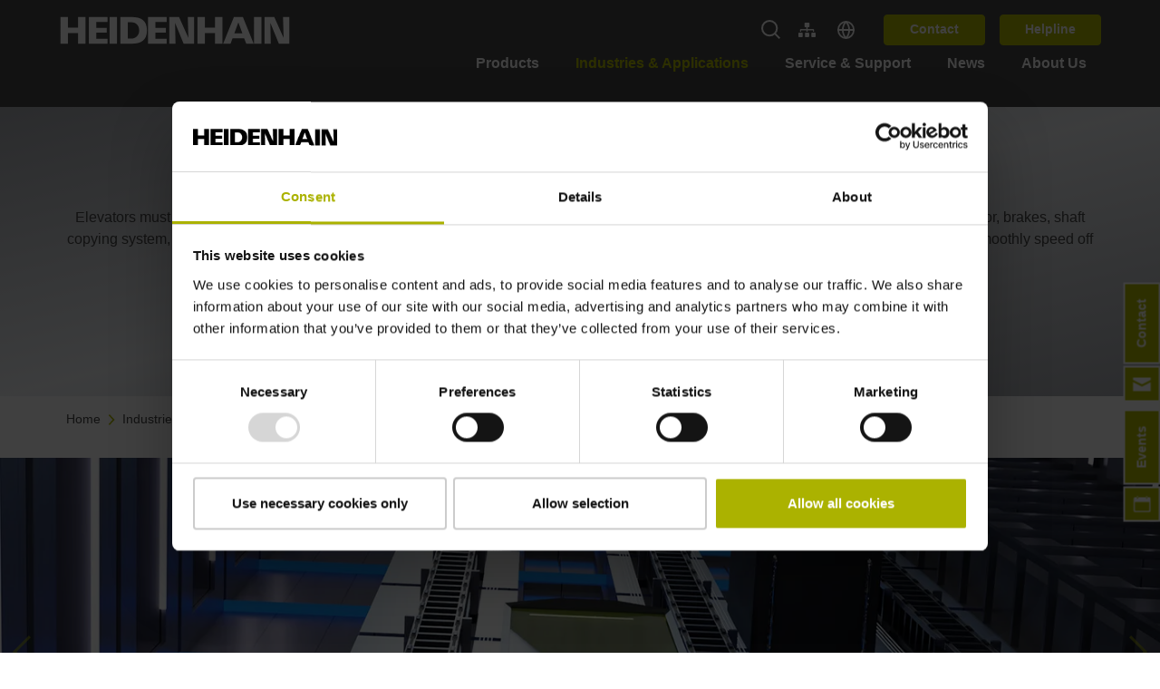

--- FILE ---
content_type: text/html; charset=utf-8
request_url: https://www.heidenhain.co.uk/industries/elevators
body_size: 23153
content:
<!DOCTYPE html>
<html dir="ltr" lang="en-GB">
<head>

<meta charset="utf-8">
<!-- 
	This website is powered by TYPO3 - inspiring people to share!
	TYPO3 is a free open source Content Management Framework initially created by Kasper Skaarhoj and licensed under GNU/GPL.
	TYPO3 is copyright 1998-2026 of Kasper Skaarhoj. Extensions are copyright of their respective owners.
	Information and contribution at https://typo3.org/
-->



<title>Encoders for modern and future elevators | HEIDENHAIN</title>
<meta http-equiv="x-ua-compatible" content="IE=edge" />
<meta name="generator" content="TYPO3 CMS" />
<meta name="description" content="Solutions for main motor, brakes, shaft copying system, and doors, so that your elevator starts gently, stops correctly, and meets all safety standards." />
<meta name="viewport" content="width=device-width, initial-scale=1" />
<meta name="robots" content="index,follow" />
<meta property="og:description" content="Solutions for main motor, brakes, shaft copying system, and doors, so that your elevator starts gently, stops correctly, and meets all safety standards." />
<meta property="og:type" content="website" />
<meta property="og:site_name" content="HEIDENHAIN" />
<meta property="og:title" content="Elevators" />
<meta name="twitter:card" content="summary" />
<meta name="apple-mobile-web-app-capable" content="no" />


<link rel="stylesheet" href="/typo3temp/assets/css/7015c8c4ac5ff815b57530b221005fc6.css?1768320313" media="all">
<link rel="stylesheet" href="/typo3conf/ext/sitepackage/Resources/Public/Js/dist/assets/home-lib-bootstrap-rLgNMFQN.css" /><link rel="stylesheet" href="/typo3conf/ext/sitepackage/Resources/Public/Js/dist/assets/main-lib-additional-bootstrap-DGaM1RNG.css" /><link rel="stylesheet" href="/typo3conf/ext/sitepackage/Resources/Public/Js/dist/assets/home-remainder-CjRBS_DH.css" /><link rel="stylesheet" href="/typo3conf/ext/sitepackage/Resources/Public/Js/dist/assets/main-remainder-CFjBddYi.css" /><link rel="stylesheet" href="/typo3conf/ext/sitepackage/Resources/Public/Js/dist/assets/header_template-DA30SBqz.css" /><link rel="stylesheet" href="/typo3conf/ext/sitepackage/Resources/Public/Js/dist/assets/corporate_header_template-Bpdo_oZz.css" /><link rel="stylesheet" href="/typo3conf/ext/sitepackage/Resources/Public/Js/dist/assets/headline-bodytext-B740Suol.css" /><link rel="stylesheet" href="/typo3conf/ext/sitepackage/Resources/Public/Js/dist/assets/text-bold-BP0zRMTV.css" />






<link rel="shortcut icon" href="/typo3conf/ext/sitepackage/Resources/Public/Icons/Favicon/favicon.ico"><link rel="apple-touch-icon" sizes="180x180" href="/typo3conf/ext/sitepackage/Resources/Public/Icons/Favicon/favicon.ico"><link rel="icon" type="image/png" sizes="32x32" href="/typo3conf/ext/sitepackage/Resources/Public/Icons/Favicon/favicon-32x32.png"><link rel="icon" type="image/png" sizes="16x16" href="/typo3conf/ext/sitepackage/Resources/Public/Icons/Favicon/favicon-16x16.png"><link rel="manifest" href="/typo3conf/ext/sitepackage/Resources/Public/Icons/Favicon/site.webmanifest"><meta name="msapplication-config" content="/typo3conf/ext/sitepackage/Resources/Public/Icons/Favicon/browserconfig.xml"><meta name="theme-color" content="#ffffff"><script async id="Cookiebot" src="https://consent.cookiebot.com/uc.js" data-cbid="9cdb6c8d-db0d-4b7e-98f4-62dd754b963a"></script><script type="text/plain" data-ignore="1" data-cookieconsent="statistics">(function(w,d,s,l,i){w[l]=w[l]||[];w[l].push({'gtm.start':new Date().getTime(),event:'gtm.js'});var f=d.getElementsByTagName(s)[0],j=d.createElement(s),dl=l!='dataLayer'?'&l='+l:'';j.async=true;j.src='https://www.googletagmanager.com/gtm.js?id='+i+dl;f.parentNode.insertBefore(j,f);})(window,document,'script','dataLayer','GTM-PV2TB26');</script>
<link rel="canonical" href="https://www.heidenhain.co.uk/industries/elevators"/>

<link rel="alternate" hreflang="x-default" href="https://www.heidenhain.com/industries/elevators"/>
<link rel="alternate" hreflang="de-DE" href="https://www.heidenhain.de/branchen/aufzuege"/>
<link rel="alternate" hreflang="zh-CN" href="https://www.heidenhain.com.cn/%E8%A1%8C%E4%B8%9A%E5%92%8C%E5%BA%94%E7%94%A8/%E7%94%B5%E6%A2%AF"/>
<link rel="alternate" hreflang="zh-TW" href="https://www.heidenhain.tw/%E7%94%A2%E6%A5%AD%E8%88%87%E6%87%89%E7%94%A8/%E9%9B%BB%E6%A2%AF"/>
<link rel="alternate" hreflang="cs-CZ" href="https://www.heidenhain.cz/prumyslova-odvetvi-a-aplikace/vytahy"/>
<link rel="alternate" hreflang="nl-NL" href="https://www.heidenhain.nl/branches-en-toepassingen/liften"/>
<link rel="alternate" hreflang="en-US" href="https://www.heidenhain.com/industries/elevators"/>
<link rel="alternate" hreflang="en-BR" href="https://www.heidenhain.com.br/industries/elevators"/>
<link rel="alternate" hreflang="en-BG" href="https://www.heidenhain.bg/en/industries/elevators"/>
<link rel="alternate" hreflang="en-DK" href="https://www.heidenhain.dk/en/industries/elevators"/>
<link rel="alternate" hreflang="en-FI" href="https://www.heidenhain.fi/en/industries/elevators"/>
<link rel="alternate" hreflang="en-IN" href="https://www.heidenhain.in/industries/elevators"/>
<link rel="alternate" hreflang="en-NO" href="https://www.heidenhain.no/en/industries/elevators"/>
<link rel="alternate" hreflang="en-SG" href="https://www.heidenhain.com.sg/industries/elevators"/>
<link rel="alternate" hreflang="en-SE" href="https://www.heidenhain.se/en/industries/elevators"/>
<link rel="alternate" hreflang="en-TH" href="https://www.heidenhain.co.th/industries/elevators"/>
<link rel="alternate" hreflang="en-GB" href="https://www.heidenhain.co.uk/industries/elevators"/>
<link rel="alternate" hreflang="fi-FI" href="https://www.heidenhain.fi/teollisuudenalat-ja-soveltamisalueet/hissit"/>
<link rel="alternate" hreflang="nl-BE" href="https://www.heidenhain.be/branches-en-toepassingen/liften"/>
<link rel="alternate" hreflang="fr-FR" href="https://www.heidenhain.fr/secteurs-et-applications/ascenseurs"/>
<link rel="alternate" hreflang="fr-BE" href="https://www.heidenhain.be/fr/secteurs-et-applications/ascenseurs"/>
<link rel="alternate" hreflang="fr-CH" href="https://www.heidenhain.ch/fr/secteurs-et-applications/ascenseurs"/>
<link rel="alternate" hreflang="de-CH" href="https://www.heidenhain.ch/branchen/aufzuege"/>
<link rel="alternate" hreflang="it-IT" href="https://www.heidenhain.it/settori-applicazioni/ascensori"/>
<link rel="alternate" hreflang="ja-JP" href="https://www.heidenhain.co.jp/%E6%A5%AD%E7%95%8C-%E3%82%A2%E3%83%97%E3%83%AA%E3%82%B1%E3%83%BC%E3%82%B7%E3%83%A7%E3%83%B3/%E3%82%A8%E3%83%AC%E3%83%99%E3%83%BC%E3%82%BF"/>
<link rel="alternate" hreflang="ko-KR" href="https://www.heidenhain.co.kr/%EC%82%B0%EC%97%85-%EB%B0%8F-%EC%95%A0%ED%94%8C%EB%A6%AC%EC%BC%80%EC%9D%B4%EC%85%98/%EC%97%98%EB%A6%AC%EB%B2%A0%EC%9D%B4%ED%84%B0"/>
<link rel="alternate" hreflang="en-PT" href="https://www.heidenhain.pt/industries/elevators"/>
<link rel="alternate" hreflang="es-ES" href="https://www.heidenhain.es/sectores-y-aplicaciones/ascensores"/>
<link rel="alternate" hreflang="sv-SE" href="https://www.heidenhain.se/branscher-och-tillaempningar/hissar"/>
</head>
<body>
<script> window.js_translations = {"product_title":"Product","product_description":"Description","product_xml_supplier_aid":"ID number","baureihe_title":"Model","filter_reset":"reset filter","filter_select_default":"select...","filter_results":"results","filter_no_results":"no results","filter.available.0":"not available","filter.available.1":"available","category_title":"Categories","software_documentation_title":"Software\/Documentation","softdoc_title":null,"filter_results_none":"No results","filter_results_none_long":"Sorry, there are currently no results for your filter selection.","filter_results_none_hint_long":"Please try a different search term and check your spelling.","download_link":"Download","search_button_text":"Search","feature.TYPO3FILEBASE_FILEFILTER":"Product family and software solutions","feature.TYPO3FILEBASE_LANGFILTER":"Language","feature.TYPO3FILEBASE_SERIEFILTER":"NC software versions","variantenfinder.notavailable":"No product variants are currently available online. Please contact our Sales department.","search_field_text":"Product name, ID number, document ID","filter_status_all":"All","filter_status_products":"Products","filter_status_documents":"Documents","info_base_show_more":"Show more","info_base_show_less":"Show less","info_base_items_documents":"Documents","info_base_items_document_id":"ID Number","current_language":"en","cross-origin-warning.close-button.label":"Close Dialog","cross-origin-warning.content":"<p>The content you're trying to access is only available on the site: %1$s<\/p><p>If you're not automatically redirected, <button>click here<\/button>"} </script>




	




	




	<main class="main__wrapper">
		


	

















		<header class="navbar--style-dark navbar-header header js-navbar 
	
		header--corporate
		
	
">
			



			
	<div class="container d-flex flex-column align-items-lg-center header-container header-container--corporate header-container--breaking-at-lg" id="header-container">
		<div class="d-flex navbar__top-bar w-100 justify-content-between align-items-center">
			




		<a class="header-container__logo" href="/">
			
	<svg xmlns="http://www.w3.org/2000/svg" viewBox="-2 -2 294 37.968" height="33" class="">
    <defs>
        <style>
            .logo {
            fill: #fff;
            }
        </style>
    </defs>
    <path class="logo" d="M220.007,5.643V39.611h9.438V25.957h12.84V39.611h9.438V5.643h-9.438V19.2h-12.84V5.643Zm35.98,0V39.611h23.668v-6.42H265.378v-7.57h13.271V19.393H265.378V12.063h14.277V5.643Zm26.255,0V39.611h9.39V5.643Zm13.654,0V39.611H310.27c11.682,0,19.355-4.39,19.355-16.96S321.952,5.643,310.27,5.643Zm35.022,0V39.611h23.667v-6.42H340.309v-7.57H353.58V19.393H340.309V12.063h14.277V5.643Zm26.973,0V39.611H365.8l-.575-26.4,10.828,26.4h13.271V5.643h-8l.767,26.4-11.834-26.4Zm35.693,0V39.611h9.438V25.957h12.792V39.611h9.438V5.643h-9.438V19.2H403.024V5.643Zm46.185,0L426.116,39.611h9.39l2.587-7.043h14.661l2.683,7.043h9.438l-13.7-33.968Zm25.488,0V39.611H474.7V5.643Zm13.319,0V39.611h7.953l-.575-26.4,10.828,26.4h13.223V5.643h-8l.767,26.4-11.834-26.4ZM305.335,12.207h4.408c5.134,0,10.013,3.43,10.013,10.444s-4.879,10.4-10.013,10.4h-4.408Zm140.089.239L450.5,26.388H440.346Z" transform="translate(-220.007 -5.643)"/>
</svg>

		</a>
	




			<div class="d-flex align-items-center pl-3 pl-sm-0 header-container__utilities-bar">
				







		


		<div class="navbar__search-input__wrapper--outer navbar__search-input-desktop__wrapper--outer d-flex align-items-center mr-lg-4 js-navbar-search-input--desktop">
			<div class="navbar__search-input__wrapper navbar__search-input-desktop__wrapper">

				<form accept-charset="utf-8"
							action="/search"
							data-suggest="/search?type=7384"
							data-suggest-link="Show all results"
							method="get"
							class="navbar__search-input__form"
							role="search"
				>

					<input class="form-control--transparent navbar__search-input"
								 name="tx_solr[q]" placeholder="Search"
								 type="text"
								 aria-label="search"
								 role="searchbox"
								 value="">

					<button class="js-navbar-search-icon js-navbar-search-icon--show navbar__search-input__submit" type="submit" aria-label="submit search">
						
	<svg
		class="js-toggle-search navbar__search fluidIcon fluidIcon--searchIcon"
		height="20.707"
		viewBox="0 0 20.594 20.707"
		width="20.594"
		xmlns="http://www.w3.org/2000/svg"
	>
		<g class="icon icon--stroke-white" fill="none" stroke-width="2">
			<circle cx="9" cy="9" r="9" stroke="none" />
			<circle cx="9" cy="9" fill="none" r="8" />
		</g>
		<line
			class="icon--stroke-white"
			fill="none"
			stroke-width="2"
			transform="translate(14.265 14.378)"
			x2="5.622"
			y2="5.622"
		/>
	</svg>

					</button>
				</form>
			</div>
		</div>
	

		


		<button class="js-navbar-search-icon js-navbar-search-icon--toggle navbar-toggle navbar-toggle--mobile navbar__search-input__icon pr-3 " aria-label="Toggle search">
			
	<svg
		class="js-toggle-search navbar__search fluidIcon fluidIcon--searchIcon"
		height="20.707"
		viewBox="0 0 20.594 20.707"
		width="20.594"
		xmlns="http://www.w3.org/2000/svg"
	>
		<g class="icon icon--stroke-white" fill="none" stroke-width="2">
			<circle cx="9" cy="9" r="9" stroke="none" />
			<circle cx="9" cy="9" fill="none" r="8" />
		</g>
		<line
			class="icon--stroke-white"
			fill="none"
			stroke-width="2"
			transform="translate(14.265 14.378)"
			x2="5.622"
			y2="5.622"
		/>
	</svg>

			
	<svg class="fluidIcon fluidIcon--closeIconLgWhite"
		xmlns="http://www.w3.org/2000/svg" width="20" height="20" viewBox="0 0 13.859 13.859">
		<g id="x" transform="translate(-3.45 0.265)">
			<path d="M0,.079,18.517,0" transform="translate(3.805 13.183) rotate(-45)" fill="none" stroke="#fff" stroke-width="1"></path>
			<path d="M0,0,18.517.079" transform="translate(3.861 0.09) rotate(45)" fill="none" stroke="#fff" stroke-width="1"></path>
		</g>
	</svg>

		</button>
	



		
				<div class="tooltipfast">
					<a class="d-lg-flex d-none align-items-center mr-4" href="/website-overview">
						
  <svg xmlns="http://www.w3.org/2000/svg" viewBox="0 0 640 512" class="icon ">
    <path class="icon--fill-white" d="M128 352H32c-17.67 0-32 14.33-32 32v96c0 17.67 14.33 32 32 32h96c17.67 0 32-14.33 32-32v-96c0-17.67-14.33-32-32-32zm-24-80h192v48h48v-48h192v48h48v-57.59c0-21.17-17.23-38.41-38.41-38.41H344v-64h40c17.67 0 32-14.33 32-32V32c0-17.67-14.33-32-32-32H256c-17.67 0-32 14.33-32 32v96c0 17.67 14.33 32 32 32h40v64H94.41C73.23 224 56 241.23 56 262.41V320h48v-48zm264 80h-96c-17.67 0-32 14.33-32 32v96c0 17.67 14.33 32 32 32h96c17.67 0 32-14.33 32-32v-96c0-17.67-14.33-32-32-32zm240 0h-96c-17.67 0-32 14.33-32 32v96c0 17.67 14.33 32 32 32h96c17.67 0 32-14.33 32-32v-96c0-17.67-14.33-32-32-32z"/>
  </svg>

						<span class="tooltiptextfast">HEIDENHAIN Websites</span>
					</a>
				</div>
			
		

		
		
			<div class="mr-3 tooltipfast d-lg-flex d-none">
				<a href="/country-selection" class="d-lg-flex d-none">
					

	<svg xmlns="http://www.w3.org/2000/svg" width="21" height="21" viewBox="0 0 21 21" class="icon-country-selection">
		<g transform="translate(-2 -2)">
			<path d="M22,12.5A9.5,9.5,0,1,1,12.5,3,9.5,9.5,0,0,1,22,12.5Z" transform="translate(0 0)" fill="none" stroke="#fff" stroke-linecap="round" stroke-linejoin="round" stroke-width="2"/>
			<path d="M3,18H22" transform="translate(0 -5.5)" fill="none" stroke="#fff" stroke-linecap="round" stroke-linejoin="round" stroke-width="2"/>
			<path d="M16,3a14.152,14.152,0,0,1,4,9.5A14.152,14.152,0,0,1,16,22a14.152,14.152,0,0,1-4-9.5A14.152,14.152,0,0,1,16,3Z" transform="translate(-3.5)" fill="none" stroke="#fff" stroke-linecap="round" stroke-linejoin="round" stroke-width="2"/>
		</g>
	</svg>

					<span class="tooltiptextfast">Select country</span>
				</a>
			</div>
		

		
	<div
		class="navbar-buttons js-navbar-buttons js-main-slide corporate w-100 pb-md-5 p-lg-0 px-3 m-0 align-self-start d-none d-lg-block">
		<ul class="d-flex justify-content-start flex-column flex-lg-row w-100 p-0 m-0">
			<li class="d-none d-lg-flex dropdown order-3 order-lg-1 m-lg-0">
				
	
		
				
			
		
			
				
			
				
			
			<div aria-labelledby="navbarDropdown" class="dropdown-menu">
				
					
						
							
								
							
							
							<a data-language-id="0" data-language-name="de" class="dropdown-item js-language-select" href="https://www.heidenhain.de/branchen/aufzuege">
								DE
								| Deutsch
							</a>
						
					
				
					
						
							
								
							
							
							<a data-language-id="1" data-language-name="en" class="dropdown-item js-language-select" href="https://www.heidenhain.com/industries/elevators">
								EN
								| English
							</a>
						
					
				
			</div>
		
	

			</li>
			<li class="button-layout-md d-flex align-items-center order-2 mb-4 mb-lg-0">
				<a href="/company/contact" class="btn text-white py-2 mr-3 mr-lg-0 ml-lg-3 btn-primary navbar__button button-md">
					Contact
				</a>
				<a href="/service/technical-support" class="btn text-white py-2 mr-3 mr-lg-0 ml-lg-3 btn-primary navbar__button button-md">
					Helpline
				</a>
				
					
				
			</li>
			<li class="d-lg-none d-flex order-1 mb-4 mb-lg-4">
				<a class="d-flex align-items-center mr-4" href="/website-overview">
					
  <svg xmlns="http://www.w3.org/2000/svg" viewBox="0 0 640 512" class="icon ">
    <path class="icon--fill-dark" d="M128 352H32c-17.67 0-32 14.33-32 32v96c0 17.67 14.33 32 32 32h96c17.67 0 32-14.33 32-32v-96c0-17.67-14.33-32-32-32zm-24-80h192v48h48v-48h192v48h48v-57.59c0-21.17-17.23-38.41-38.41-38.41H344v-64h40c17.67 0 32-14.33 32-32V32c0-17.67-14.33-32-32-32H256c-17.67 0-32 14.33-32 32v96c0 17.67 14.33 32 32 32h40v64H94.41C73.23 224 56 241.23 56 262.41V320h48v-48zm264 80h-96c-17.67 0-32 14.33-32 32v96c0 17.67 14.33 32 32 32h96c17.67 0 32-14.33 32-32v-96c0-17.67-14.33-32-32-32zm240 0h-96c-17.67 0-32 14.33-32 32v96c0 17.67 14.33 32 32 32h96c17.67 0 32-14.33 32-32v-96c0-17.67-14.33-32-32-32z"/>
  </svg>

				</a>
				<div class="position-relative">
					<a class="d-none d-lg-flex align-items-center mr-2" href="#">
						
  <svg xmlns="http://www.w3.org/2000/svg" viewBox="0 0 576 512" class="icon ">
    <path class="icon--fill-dark" d="M528.12 301.319l47.273-208C578.806 78.301 567.391 64 551.99 64H159.208l-9.166-44.81C147.758 8.021 137.93 0 126.529 0H24C10.745 0 0 10.745 0 24v16c0 13.255 10.745 24 24 24h69.883l70.248 343.435C147.325 417.1 136 435.222 136 456c0 30.928 25.072 56 56 56s56-25.072 56-56c0-15.674-6.447-29.835-16.824-40h209.647C430.447 426.165 424 440.326 424 456c0 30.928 25.072 56 56 56s56-25.072 56-56c0-22.172-12.888-41.332-31.579-50.405l5.517-24.276c3.413-15.018-8.002-29.319-23.403-29.319H218.117l-6.545-32h293.145c11.206 0 20.92-7.754 23.403-18.681z"/>
  </svg>

					</a>
					
	
		
				
			
		
			
				
			
				
			
			<div aria-labelledby="navbarDropdown" class="dropdown-menu">
				
					
						
							
								
							
							
							<a data-language-id="0" data-language-name="de" class="dropdown-item js-language-select" href="https://www.heidenhain.de/branchen/aufzuege">
								DE
								| Deutsch
							</a>
						
					
				
					
						
							
								
							
							
							<a data-language-id="1" data-language-name="en" class="dropdown-item js-language-select" href="https://www.heidenhain.com/industries/elevators">
								EN
								| English
							</a>
						
					
				
			</div>
		
	

				</div>
			</li>
		</ul>
	</div>


		<button class="d-flex flex-column d-lg-none navbar-toggler collapsed p-2 border-none js-toggle-nav"
						type="button" aria-label="Toggle navigation">
			<span class="icon-bar"></span>
			<span class="icon-bar"></span>
			<span class="icon-bar"></span>
		</button>
	



			</div>
		</div>

		<nav
			class="js-nav navbar navbar-dark navbar-expand-lg d-lg-flex flex-shrink-0 align-self-end corporate header-container__main-navigation-bar">
			




		
	<div
		class="navbar-collapse toggleable-nav corporate js-toggleable-nav js-main-slide corporate d-flex flex-column align-items-stretch"
		id="toggleNavbar">
		<div class="navbar__view-pane flex-grow-1 position-relative">
			<ul class="navbar-nav overflow-auto h-100 ml-lg-auto pt-3 pt-lg-0 px-3 px-lg-0">
				
					<li
						class="nav-item js-main-nav ml-0 pl-lg-2 pr-lg-2 ml-lg-2 pb-2 nav-item-main corporate "
						data-nav-target="navitem17">
						<a class="nav-link corporate d-none d-lg-flex justify-content-between align-items-center nav-link-main-js" href="/products">
							Products
							<i class="d-inline d-lg-none">
								
  <svg xmlns="http://www.w3.org/2000/svg" width="8.414" height="14.836" viewBox="0 0 8.414 14.836" class="ml-4 icon__wrapper ">
		<path class="icon icon__chevron icon--small icon--thin" d="M0,6,6.007,0s5.99,5.987,6,6" transform="translate(7.414 1.414) rotate(90)"/>
	</svg>

							</i>
						</a>
						<button class="nav-link corporate nav-link-mobile d-flex d-lg-none justify-content-between align-items-center">
							Products
							<i class="d-inline d-lg-none">
								
  <svg xmlns="http://www.w3.org/2000/svg" width="8.414" height="14.836" viewBox="0 0 8.414 14.836" class="ml-4 icon__wrapper ">
		<path class="icon icon__chevron icon--small icon--thin" d="M0,6,6.007,0s5.99,5.987,6,6" transform="translate(7.414 1.414) rotate(90)"/>
	</svg>

							</i>
						</button>
						
								

	
		<div id="navitem17NavModal" class="js-subnav subnav-container corporate pt-4"
					tabindex="-1" role="dialog" >
			<div class="container h-100 subnav-main corporate">
				<button class="js-subnav-close subnav__btn--close btn text-white position-absolute d-none d-lg-block">
					<svg xmlns="http://www.w3.org/2000/svg" width="20" height="20" viewBox="0 0 13.859 13.859">
						<g id="x" transform="translate(-3.45 0.265)">
							<path d="M0,.079,18.517,0" transform="translate(3.805 13.183) rotate(-45)" fill="none" stroke="#fff" stroke-width="1"></path>
							<path d="M0,0,18.517.079" transform="translate(3.861 0.09) rotate(45)" fill="none" stroke="#fff" stroke-width="1"></path>
						</g>
					</svg>
				</button>
				<nav class="js-navbar-slide navbar-light subnav corporate position-absolute px-3">
					<div class="subnav-wrapper">
						<a href="#"
								class="d-flex align-items-center d-lg-none text-dark py-2 js-main-nav-return mt-3 px-2"
								data-nav-target="navitem17">
							
  <svg xmlns="http://www.w3.org/2000/svg" width="8.414" height="14.836" viewBox="0 0 8.414 14.836" class="mr-2">
    <path d="M0,6,6.007,0s5.99,5.987,6,6" transform="translate(1 13.422) rotate(-90)" class="icon icon__chevron icon--small" fill="none" stroke="#000" stroke-linecap="round" stroke-width="2"/>
  </svg>

							Back
						</a>
						<a class="nav-title py-2 d-block font-weight-bold text-primary px-2" href="/products">
							Products
						</a>
						<ul class="navbar-nav flex-column pt-4">
							
								<li class="subnav-item nav-item px-2 px-lg-0 ">
									<a class="nav-link corporate d-flex justify-content-between align-items-center" href="/products">
										Overview
										
									</a>
									
								</li>
							
								<li class="subnav-item nav-item px-2 px-lg-0 ">
									<a class="nav-link corporate d-flex justify-content-between align-items-center" href="/products/search">
										Product search
										
									</a>
									
								</li>
							
								<li class="subnav-item nav-item px-2 px-lg-0 js-open-subnav">
									<button class="nav-link corporate d-flex justify-content-between align-items-center">
										Linear encoders
										
											
  <svg xmlns="http://www.w3.org/2000/svg" width="8.414" height="14.836" viewBox="0 0 8.414 14.836" class="ml-4 icon__wrapper ">
		<path class="icon icon__chevron icon--small icon--thin" d="M0,6,6.007,0s5.99,5.987,6,6" transform="translate(7.414 1.414) rotate(90)"/>
	</svg>

										
									</button>
									
										<nav
											class="subnav js-navbar-slide navbar-slide corporate position-absolute px-3">
											<a href="#"
													class="d-flex align-items-center d-lg-none py-2 js-nav-return text-dark mt-3 px-2">
												
  <svg xmlns="http://www.w3.org/2000/svg" width="8.414" height="14.836" viewBox="0 0 8.414 14.836" class="mr-2">
    <path d="M0,6,6.007,0s5.99,5.987,6,6" transform="translate(1 13.422) rotate(-90)" class="icon icon__chevron icon--small" fill="none" stroke="#000" stroke-linecap="round" stroke-width="2"/>
  </svg>

												Back
											</a>
											<a class="nav-title py-2 d-block font-weight-bold text-primary nav-link-main-child-js" href="/products/linear-encoders">
												Linear encoders
											</a>
											<ul class="navbar-nav flex-column pt-4">
												
													<li class="subnav-item nav-item px-2 px-lg-0 js-open-subnav">
														<a class="nav-link corporate d-flex justify-content-between align-items-center" href="/products/linear-encoders">
															Overview
															
														</a>
														
													</li>
												
													<li class="subnav-item nav-item px-2 px-lg-0 js-open-subnav">
														<a class="nav-link corporate d-flex justify-content-between align-items-center" href="https://www.heidenhain.com/products/linear-encoders/#c15426">
															CO2 Footprint Calculator
															
														</a>
														
													</li>
												
													<li class="subnav-item nav-item px-2 px-lg-0 js-open-subnav">
														<button class="nav-link corporate d-flex justify-content-between align-items-center">
															Sealed linear encoders
															
																
  <svg xmlns="http://www.w3.org/2000/svg" width="8.414" height="14.836" viewBox="0 0 8.414 14.836" class="ml-4 icon__wrapper ">
		<path class="icon icon__chevron icon--small icon--thin" d="M0,6,6.007,0s5.99,5.987,6,6" transform="translate(7.414 1.414) rotate(90)"/>
	</svg>

															
														</button>
														
															<nav
																class="subnav js-navbar-slide navbar-slide corporate position-absolute px-3">
																<a href='#'
																		class="d-flex align-items-center d-lg-none py-2 js-nav-return text-dark mt-3 px-2">
																	
  <svg xmlns="http://www.w3.org/2000/svg" width="8.414" height="14.836" viewBox="0 0 8.414 14.836" class="mr-2">
    <path d="M0,6,6.007,0s5.99,5.987,6,6" transform="translate(1 13.422) rotate(-90)" class="icon icon__chevron icon--small" fill="none" stroke="#000" stroke-linecap="round" stroke-width="2"/>
  </svg>

																	Back
																</a>
																<a class="nav-title font-weight-bold text-primary py-2 d-block" href="/products/linear-encoders/sealed">
																	Sealed linear encoders
																</a>
																<ul class="navbar-nav flex-column pt-4">
																	
																		<li class="nav-item px-2 px-lg-0 js-main-nav " data-nav-target="">
																			<a class="nav-link justify-content-between align-items-center nav-link-main-child-child-js" title="Overview" href="/products/linear-encoders/sealed">
																				Overview
																			</a>
																		</li>
																	
																		<li class="nav-item px-2 px-lg-0 js-main-nav " data-nav-target="">
																			<a class="nav-link justify-content-between align-items-center nav-link-main-child-child-js" title="LC 100 series" href="/products/linear-encoders/sealed/lc-100">
																				LC 100 series
																			</a>
																		</li>
																	
																		<li class="nav-item px-2 px-lg-0 js-main-nav " data-nav-target="">
																			<a class="nav-link justify-content-between align-items-center nav-link-main-child-child-js" title="LC 200 series" href="/products/linear-encoders/sealed/lc-200">
																				LC 200 series
																			</a>
																		</li>
																	
																		<li class="nav-item px-2 px-lg-0 js-main-nav " data-nav-target="">
																			<a class="nav-link justify-content-between align-items-center nav-link-main-child-child-js" title="LC 400 series" href="/products/linear-encoders/sealed/lc-400">
																				LC 400 series
																			</a>
																		</li>
																	
																		<li class="nav-item px-2 px-lg-0 js-main-nav " data-nav-target="">
																			<a class="nav-link justify-content-between align-items-center nav-link-main-child-child-js" title="LS 100 series" href="/products/linear-encoders/sealed/ls-100">
																				LS 100 series
																			</a>
																		</li>
																	
																		<li class="nav-item px-2 px-lg-0 js-main-nav " data-nav-target="">
																			<a class="nav-link justify-content-between align-items-center nav-link-main-child-child-js" title="LS 400 series" href="/products/linear-encoders/sealed/ls-400">
																				LS 400 series
																			</a>
																		</li>
																	
																		<li class="nav-item px-2 px-lg-0 js-main-nav " data-nav-target="">
																			<a class="nav-link justify-content-between align-items-center nav-link-main-child-child-js" title="LB 383" href="/products/linear-encoders/sealed/lb-383">
																				LB 383
																			</a>
																		</li>
																	
																</ul>
															</nav>
														
													</li>
												
													<li class="subnav-item nav-item px-2 px-lg-0 js-open-subnav">
														<button class="nav-link corporate d-flex justify-content-between align-items-center">
															Exposed linear encoders
															
																
  <svg xmlns="http://www.w3.org/2000/svg" width="8.414" height="14.836" viewBox="0 0 8.414 14.836" class="ml-4 icon__wrapper ">
		<path class="icon icon__chevron icon--small icon--thin" d="M0,6,6.007,0s5.99,5.987,6,6" transform="translate(7.414 1.414) rotate(90)"/>
	</svg>

															
														</button>
														
															<nav
																class="subnav js-navbar-slide navbar-slide corporate position-absolute px-3">
																<a href='#'
																		class="d-flex align-items-center d-lg-none py-2 js-nav-return text-dark mt-3 px-2">
																	
  <svg xmlns="http://www.w3.org/2000/svg" width="8.414" height="14.836" viewBox="0 0 8.414 14.836" class="mr-2">
    <path d="M0,6,6.007,0s5.99,5.987,6,6" transform="translate(1 13.422) rotate(-90)" class="icon icon__chevron icon--small" fill="none" stroke="#000" stroke-linecap="round" stroke-width="2"/>
  </svg>

																	Back
																</a>
																<a class="nav-title font-weight-bold text-primary py-2 d-block" href="/products/linear-encoders/exposed">
																	Exposed linear encoders
																</a>
																<ul class="navbar-nav flex-column pt-4">
																	
																		<li class="nav-item px-2 px-lg-0 js-main-nav " data-nav-target="">
																			<a class="nav-link justify-content-between align-items-center nav-link-main-child-child-js" title="Overview" href="/products/linear-encoders/exposed">
																				Overview
																			</a>
																		</li>
																	
																		<li class="nav-item px-2 px-lg-0 js-main-nav " data-nav-target="">
																			<a class="nav-link justify-content-between align-items-center nav-link-main-child-child-js" title="LIC 4100 series" href="/products/linear-encoders/exposed/lic-4100">
																				LIC 4100 series
																			</a>
																		</li>
																	
																		<li class="nav-item px-2 px-lg-0 js-main-nav " data-nav-target="">
																			<a class="nav-link justify-content-between align-items-center nav-link-main-child-child-js" title="LIC 4100 FS series" href="/products/linear-encoders/exposed/lic-4100-fs">
																				LIC 4100 FS series
																			</a>
																		</li>
																	
																		<li class="nav-item px-2 px-lg-0 js-main-nav " data-nav-target="">
																			<a class="nav-link justify-content-between align-items-center nav-link-main-child-child-js" title="LIC 4100 V series" href="/products/linear-encoders/exposed/lic-4100-v-series">
																				LIC 4100 V series
																			</a>
																		</li>
																	
																		<li class="nav-item px-2 px-lg-0 js-main-nav " data-nav-target="">
																			<a class="nav-link justify-content-between align-items-center nav-link-main-child-child-js" title="LIC 3100 series" href="/products/linear-encoders/exposed/lic-3100">
																				LIC 3100 series
																			</a>
																		</li>
																	
																		<li class="nav-item px-2 px-lg-0 js-main-nav " data-nav-target="">
																			<a class="nav-link justify-content-between align-items-center nav-link-main-child-child-js" title="LIC 2100 series" href="/products/linear-encoders/exposed/lic-2100">
																				LIC 2100 series
																			</a>
																		</li>
																	
																		<li class="nav-item px-2 px-lg-0 js-main-nav " data-nav-target="">
																			<a class="nav-link justify-content-between align-items-center nav-link-main-child-child-js" title="LIP 200 series" href="/products/linear-encoders/exposed/lip-200">
																				LIP 200 series
																			</a>
																		</li>
																	
																		<li class="nav-item px-2 px-lg-0 js-main-nav " data-nav-target="">
																			<a class="nav-link justify-content-between align-items-center nav-link-main-child-child-js" title="LIP 6000 series" href="/products/linear-encoders/exposed/lip-6000">
																				LIP 6000 series
																			</a>
																		</li>
																	
																		<li class="nav-item px-2 px-lg-0 js-main-nav " data-nav-target="">
																			<a class="nav-link justify-content-between align-items-center nav-link-main-child-child-js" title="LIP 6000 D&lt;i&gt;plus&lt;/i&gt;&amp;nbsp;series" href="/products/linear-encoders/exposed/lip-6000-dplus">
																				LIP 6000 D<i>plus</i>&nbsp;series
																			</a>
																		</li>
																	
																		<li class="nav-item px-2 px-lg-0 js-main-nav " data-nav-target="">
																			<a class="nav-link justify-content-between align-items-center nav-link-main-child-child-js" title="LIF 400 series" href="/products/linear-encoders/exposed/lif-400">
																				LIF 400 series
																			</a>
																		</li>
																	
																		<li class="nav-item px-2 px-lg-0 js-main-nav " data-nav-target="">
																			<a class="nav-link justify-content-between align-items-center nav-link-main-child-child-js" title="LIF 400 V series" href="/products/linear-encoders/exposed/lif-400-v-series">
																				LIF 400 V series
																			</a>
																		</li>
																	
																		<li class="nav-item px-2 px-lg-0 js-main-nav " data-nav-target="">
																			<a class="nav-link justify-content-between align-items-center nav-link-main-child-child-js" title="LIDA 400 series" href="/products/linear-encoders/exposed/lida-400">
																				LIDA 400 series
																			</a>
																		</li>
																	
																		<li class="nav-item px-2 px-lg-0 js-main-nav " data-nav-target="">
																			<a class="nav-link justify-content-between align-items-center nav-link-main-child-child-js" title="LIDA 200 series" href="/products/linear-encoders/exposed/lida-200">
																				LIDA 200 series
																			</a>
																		</li>
																	
																		<li class="nav-item px-2 px-lg-0 js-main-nav " data-nav-target="">
																			<a class="nav-link justify-content-between align-items-center nav-link-main-child-child-js" title="PP 281 two-coordinate encoder" href="/products/linear-encoders/exposed/pp-281">
																				PP 281 two-coordinate encoder
																			</a>
																		</li>
																	
																</ul>
															</nav>
														
													</li>
												
											</ul>
										</nav>
									
								</li>
							
								<li class="subnav-item nav-item px-2 px-lg-0 js-open-subnav">
									<button class="nav-link corporate d-flex justify-content-between align-items-center">
										Angle encoders
										
											
  <svg xmlns="http://www.w3.org/2000/svg" width="8.414" height="14.836" viewBox="0 0 8.414 14.836" class="ml-4 icon__wrapper ">
		<path class="icon icon__chevron icon--small icon--thin" d="M0,6,6.007,0s5.99,5.987,6,6" transform="translate(7.414 1.414) rotate(90)"/>
	</svg>

										
									</button>
									
										<nav
											class="subnav js-navbar-slide navbar-slide corporate position-absolute px-3">
											<a href="#"
													class="d-flex align-items-center d-lg-none py-2 js-nav-return text-dark mt-3 px-2">
												
  <svg xmlns="http://www.w3.org/2000/svg" width="8.414" height="14.836" viewBox="0 0 8.414 14.836" class="mr-2">
    <path d="M0,6,6.007,0s5.99,5.987,6,6" transform="translate(1 13.422) rotate(-90)" class="icon icon__chevron icon--small" fill="none" stroke="#000" stroke-linecap="round" stroke-width="2"/>
  </svg>

												Back
											</a>
											<a class="nav-title py-2 d-block font-weight-bold text-primary nav-link-main-child-js" href="/products/angle-encoders">
												Angle encoders
											</a>
											<ul class="navbar-nav flex-column pt-4">
												
													<li class="subnav-item nav-item px-2 px-lg-0 js-open-subnav">
														<a class="nav-link corporate d-flex justify-content-between align-items-center" href="/products/angle-encoders">
															Overview
															
														</a>
														
													</li>
												
													<li class="subnav-item nav-item px-2 px-lg-0 js-open-subnav">
														<a class="nav-link corporate d-flex justify-content-between align-items-center" href="https://www.heidenhain.com/products/angle-encoders/#c15426">
															CO2 Footprint Calculator
															
														</a>
														
													</li>
												
													<li class="subnav-item nav-item px-2 px-lg-0 js-open-subnav">
														<button class="nav-link corporate d-flex justify-content-between align-items-center">
															Angle encoders with integral bearing
															
																
  <svg xmlns="http://www.w3.org/2000/svg" width="8.414" height="14.836" viewBox="0 0 8.414 14.836" class="ml-4 icon__wrapper ">
		<path class="icon icon__chevron icon--small icon--thin" d="M0,6,6.007,0s5.99,5.987,6,6" transform="translate(7.414 1.414) rotate(90)"/>
	</svg>

															
														</button>
														
															<nav
																class="subnav js-navbar-slide navbar-slide corporate position-absolute px-3">
																<a href='#'
																		class="d-flex align-items-center d-lg-none py-2 js-nav-return text-dark mt-3 px-2">
																	
  <svg xmlns="http://www.w3.org/2000/svg" width="8.414" height="14.836" viewBox="0 0 8.414 14.836" class="mr-2">
    <path d="M0,6,6.007,0s5.99,5.987,6,6" transform="translate(1 13.422) rotate(-90)" class="icon icon__chevron icon--small" fill="none" stroke="#000" stroke-linecap="round" stroke-width="2"/>
  </svg>

																	Back
																</a>
																<a class="nav-title font-weight-bold text-primary py-2 d-block" href="/products/angle-encoders/integral-bearing">
																	Angle encoders with integral bearing
																</a>
																<ul class="navbar-nav flex-column pt-4">
																	
																		<li class="nav-item px-2 px-lg-0 js-main-nav " data-nav-target="">
																			<a class="nav-link justify-content-between align-items-center nav-link-main-child-child-js" title="Overview" href="/products/angle-encoders/integral-bearing">
																				Overview
																			</a>
																		</li>
																	
																		<li class="nav-item px-2 px-lg-0 js-main-nav " data-nav-target="">
																			<a class="nav-link justify-content-between align-items-center nav-link-main-child-child-js" title="RCN 2001 and RCN 5001 series" href="/products/angle-encoders/integral-bearing/rcn-2001-rcn-5001">
																				RCN 2001 and RCN 5001 series
																			</a>
																		</li>
																	
																		<li class="nav-item px-2 px-lg-0 js-main-nav " data-nav-target="">
																			<a class="nav-link justify-content-between align-items-center nav-link-main-child-child-js" title="RCN 8001 series" href="/products/angle-encoders/integral-bearing/rcn-8001">
																				RCN 8001 series
																			</a>
																		</li>
																	
																		<li class="nav-item px-2 px-lg-0 js-main-nav " data-nav-target="">
																			<a class="nav-link justify-content-between align-items-center nav-link-main-child-child-js" title="RCN 6000 series" href="/products/angle-encoders/integral-bearing/rcn-6000">
																				RCN 6000 series
																			</a>
																		</li>
																	
																		<li class="nav-item px-2 px-lg-0 js-main-nav " data-nav-target="">
																			<a class="nav-link justify-content-between align-items-center nav-link-main-child-child-js" title="ECN 2000 series" href="/products/angle-encoders/integral-bearing/ecn-2000">
																				ECN 2000 series
																			</a>
																		</li>
																	
																		<li class="nav-item px-2 px-lg-0 js-main-nav " data-nav-target="">
																			<a class="nav-link justify-content-between align-items-center nav-link-main-child-child-js" title="ROC 2000 series" href="/products/angle-encoders/integral-bearing/roc-2000">
																				ROC 2000 series
																			</a>
																		</li>
																	
																		<li class="nav-item px-2 px-lg-0 js-main-nav " data-nav-target="">
																			<a class="nav-link justify-content-between align-items-center nav-link-main-child-child-js" title="ROC 7000 series" href="/products/angle-encoders/integral-bearing/roc-7000">
																				ROC 7000 series
																			</a>
																		</li>
																	
																		<li class="nav-item px-2 px-lg-0 js-main-nav " data-nav-target="">
																			<a class="nav-link justify-content-between align-items-center nav-link-main-child-child-js" title="RON 200 series" href="/products/angle-encoders/integral-bearing/ron-200">
																				RON 200 series
																			</a>
																		</li>
																	
																		<li class="nav-item px-2 px-lg-0 js-main-nav " data-nav-target="">
																			<a class="nav-link justify-content-between align-items-center nav-link-main-child-child-js" title="RON 785, RON 786, RON 886, and RPN 886" href="/products/angle-encoders/integral-bearing/ron-785-786-886-rpn-886">
																				RON 785, RON 786, RON 886, and RPN 886
																			</a>
																		</li>
																	
																		<li class="nav-item px-2 px-lg-0 js-main-nav " data-nav-target="">
																			<a class="nav-link justify-content-between align-items-center nav-link-main-child-child-js" title="ROD 200 series" href="/products/angle-encoders/integral-bearing/rod-200">
																				ROD 200 series
																			</a>
																		</li>
																	
																		<li class="nav-item px-2 px-lg-0 js-main-nav " data-nav-target="">
																			<a class="nav-link justify-content-between align-items-center nav-link-main-child-child-js" title="ROD 780 and ROD 880" href="/products/angle-encoders/integral-bearing/rod-780-880">
																				ROD 780 and ROD 880
																			</a>
																		</li>
																	
																</ul>
															</nav>
														
													</li>
												
													<li class="subnav-item nav-item px-2 px-lg-0 js-open-subnav">
														<button class="nav-link corporate d-flex justify-content-between align-items-center">
															Modular angle encoders
															
																
  <svg xmlns="http://www.w3.org/2000/svg" width="8.414" height="14.836" viewBox="0 0 8.414 14.836" class="ml-4 icon__wrapper ">
		<path class="icon icon__chevron icon--small icon--thin" d="M0,6,6.007,0s5.99,5.987,6,6" transform="translate(7.414 1.414) rotate(90)"/>
	</svg>

															
														</button>
														
															<nav
																class="subnav js-navbar-slide navbar-slide corporate position-absolute px-3">
																<a href='#'
																		class="d-flex align-items-center d-lg-none py-2 js-nav-return text-dark mt-3 px-2">
																	
  <svg xmlns="http://www.w3.org/2000/svg" width="8.414" height="14.836" viewBox="0 0 8.414 14.836" class="mr-2">
    <path d="M0,6,6.007,0s5.99,5.987,6,6" transform="translate(1 13.422) rotate(-90)" class="icon icon__chevron icon--small" fill="none" stroke="#000" stroke-linecap="round" stroke-width="2"/>
  </svg>

																	Back
																</a>
																<a class="nav-title font-weight-bold text-primary py-2 d-block" href="/products/angle-encoders/modular">
																	Modular angle encoders
																</a>
																<ul class="navbar-nav flex-column pt-4">
																	
																		<li class="nav-item px-2 px-lg-0 js-main-nav " data-nav-target="">
																			<a class="nav-link justify-content-between align-items-center nav-link-main-child-child-js" title="Overview" href="/products/angle-encoders/modular">
																				Overview
																			</a>
																		</li>
																	
																		<li class="nav-item px-2 px-lg-0 js-main-nav " data-nav-target="">
																			<a class="nav-link justify-content-between align-items-center nav-link-main-child-child-js" title="ECA 4000 series" href="/products/angle-encoders/modular/eca-4000">
																				ECA 4000 series
																			</a>
																		</li>
																	
																		<li class="nav-item px-2 px-lg-0 js-main-nav " data-nav-target="">
																			<a class="nav-link justify-content-between align-items-center nav-link-main-child-child-js" title="ERA 4000 series" href="/products/angle-encoders/modular/era-4000">
																				ERA 4000 series
																			</a>
																		</li>
																	
																		<li class="nav-item px-2 px-lg-0 js-main-nav " data-nav-target="">
																			<a class="nav-link justify-content-between align-items-center nav-link-main-child-child-js" title="ECM 2400 series" href="/products/angle-encoders/modular/ecm-2400">
																				ECM 2400 series
																			</a>
																		</li>
																	
																		<li class="nav-item px-2 px-lg-0 js-main-nav " data-nav-target="">
																			<a class="nav-link justify-content-between align-items-center nav-link-main-child-child-js" title="ERM 2000 series" href="/products/angle-encoders/modular/erm-2000">
																				ERM 2000 series
																			</a>
																		</li>
																	
																		<li class="nav-item px-2 px-lg-0 js-main-nav " data-nav-target="">
																			<a class="nav-link justify-content-between align-items-center nav-link-main-child-child-js" title="ERP 1000 series" href="/products/angle-encoders/modular/erp-1000">
																				ERP 1000 series
																			</a>
																		</li>
																	
																		<li class="nav-item px-2 px-lg-0 js-main-nav " data-nav-target="">
																			<a class="nav-link justify-content-between align-items-center nav-link-main-child-child-js" title="ERP 1080 D&lt;i&gt;plus&lt;/i&gt;" href="/products/angle-encoders/modular/erp-1080-dplus">
																				ERP 1080 D<i>plus</i>
																			</a>
																		</li>
																	
																		<li class="nav-item px-2 px-lg-0 js-main-nav " data-nav-target="">
																			<a class="nav-link justify-content-between align-items-center nav-link-main-child-child-js" title="ERO 2000 series" href="/products/angle-encoders/modular/ero-2000">
																				ERO 2000 series
																			</a>
																		</li>
																	
																</ul>
															</nav>
														
													</li>
												
													<li class="subnav-item nav-item px-2 px-lg-0 js-open-subnav">
														<button class="nav-link corporate d-flex justify-content-between align-items-center">
															Angle encoder modules
															
																
  <svg xmlns="http://www.w3.org/2000/svg" width="8.414" height="14.836" viewBox="0 0 8.414 14.836" class="ml-4 icon__wrapper ">
		<path class="icon icon__chevron icon--small icon--thin" d="M0,6,6.007,0s5.99,5.987,6,6" transform="translate(7.414 1.414) rotate(90)"/>
	</svg>

															
														</button>
														
															<nav
																class="subnav js-navbar-slide navbar-slide corporate position-absolute px-3">
																<a href='#'
																		class="d-flex align-items-center d-lg-none py-2 js-nav-return text-dark mt-3 px-2">
																	
  <svg xmlns="http://www.w3.org/2000/svg" width="8.414" height="14.836" viewBox="0 0 8.414 14.836" class="mr-2">
    <path d="M0,6,6.007,0s5.99,5.987,6,6" transform="translate(1 13.422) rotate(-90)" class="icon icon__chevron icon--small" fill="none" stroke="#000" stroke-linecap="round" stroke-width="2"/>
  </svg>

																	Back
																</a>
																<a class="nav-title font-weight-bold text-primary py-2 d-block" href="/products/angle-encoders/modules">
																	Angle encoder modules
																</a>
																<ul class="navbar-nav flex-column pt-4">
																	
																		<li class="nav-item px-2 px-lg-0 js-main-nav " data-nav-target="">
																			<a class="nav-link justify-content-between align-items-center nav-link-main-child-child-js" title="Overview" href="/products/angle-encoders/modules">
																				Overview
																			</a>
																		</li>
																	
																		<li class="nav-item px-2 px-lg-0 js-main-nav " data-nav-target="">
																			<a class="nav-link justify-content-between align-items-center nav-link-main-child-child-js" title="MRP series" href="/products/angle-encoders/modules/mrp">
																				MRP series
																			</a>
																		</li>
																	
																		<li class="nav-item px-2 px-lg-0 js-main-nav " data-nav-target="">
																			<a class="nav-link justify-content-between align-items-center nav-link-main-child-child-js" title="MRS series" href="/products/angle-encoders/modules/mrs">
																				MRS series
																			</a>
																		</li>
																	
																		<li class="nav-item px-2 px-lg-0 js-main-nav " data-nav-target="">
																			<a class="nav-link justify-content-between align-items-center nav-link-main-child-child-js" title="SRP series" href="/products/angle-encoders/modules/srp">
																				SRP series
																			</a>
																		</li>
																	
																</ul>
															</nav>
														
													</li>
												
											</ul>
										</nav>
									
								</li>
							
								<li class="subnav-item nav-item px-2 px-lg-0 js-open-subnav">
									<button class="nav-link corporate d-flex justify-content-between align-items-center">
										Rotary encoders
										
											
  <svg xmlns="http://www.w3.org/2000/svg" width="8.414" height="14.836" viewBox="0 0 8.414 14.836" class="ml-4 icon__wrapper ">
		<path class="icon icon__chevron icon--small icon--thin" d="M0,6,6.007,0s5.99,5.987,6,6" transform="translate(7.414 1.414) rotate(90)"/>
	</svg>

										
									</button>
									
										<nav
											class="subnav js-navbar-slide navbar-slide corporate position-absolute px-3">
											<a href="#"
													class="d-flex align-items-center d-lg-none py-2 js-nav-return text-dark mt-3 px-2">
												
  <svg xmlns="http://www.w3.org/2000/svg" width="8.414" height="14.836" viewBox="0 0 8.414 14.836" class="mr-2">
    <path d="M0,6,6.007,0s5.99,5.987,6,6" transform="translate(1 13.422) rotate(-90)" class="icon icon__chevron icon--small" fill="none" stroke="#000" stroke-linecap="round" stroke-width="2"/>
  </svg>

												Back
											</a>
											<a class="nav-title py-2 d-block font-weight-bold text-primary nav-link-main-child-js" href="/products/rotary-encoders">
												Rotary encoders
											</a>
											<ul class="navbar-nav flex-column pt-4">
												
													<li class="subnav-item nav-item px-2 px-lg-0 js-open-subnav">
														<a class="nav-link corporate d-flex justify-content-between align-items-center" href="/products/rotary-encoders">
															Overview
															
														</a>
														
													</li>
												
													<li class="subnav-item nav-item px-2 px-lg-0 js-open-subnav">
														<button class="nav-link corporate d-flex justify-content-between align-items-center">
															External rotary encoders
															
																
  <svg xmlns="http://www.w3.org/2000/svg" width="8.414" height="14.836" viewBox="0 0 8.414 14.836" class="ml-4 icon__wrapper ">
		<path class="icon icon__chevron icon--small icon--thin" d="M0,6,6.007,0s5.99,5.987,6,6" transform="translate(7.414 1.414) rotate(90)"/>
	</svg>

															
														</button>
														
															<nav
																class="subnav js-navbar-slide navbar-slide corporate position-absolute px-3">
																<a href='#'
																		class="d-flex align-items-center d-lg-none py-2 js-nav-return text-dark mt-3 px-2">
																	
  <svg xmlns="http://www.w3.org/2000/svg" width="8.414" height="14.836" viewBox="0 0 8.414 14.836" class="mr-2">
    <path d="M0,6,6.007,0s5.99,5.987,6,6" transform="translate(1 13.422) rotate(-90)" class="icon icon__chevron icon--small" fill="none" stroke="#000" stroke-linecap="round" stroke-width="2"/>
  </svg>

																	Back
																</a>
																<a class="nav-title font-weight-bold text-primary py-2 d-block" href="/products/rotary-encoders/external">
																	External rotary encoders
																</a>
																<ul class="navbar-nav flex-column pt-4">
																	
																		<li class="nav-item px-2 px-lg-0 js-main-nav " data-nav-target="">
																			<a class="nav-link justify-content-between align-items-center nav-link-main-child-child-js" title="Overview" href="/products/rotary-encoders/external">
																				Overview
																			</a>
																		</li>
																	
																		<li class="nav-item px-2 px-lg-0 js-main-nav " data-nav-target="">
																			<a class="nav-link justify-content-between align-items-center nav-link-main-child-child-js" title="KCI 419 D&lt;i&gt;plus&lt;/i&gt;" href="/products/rotary-encoders/external/kci-419-dplus">
																				KCI 419 D<i>plus</i>
																			</a>
																		</li>
																	
																		<li class="nav-item px-2 px-lg-0 js-main-nav " data-nav-target="">
																			<a class="nav-link justify-content-between align-items-center nav-link-main-child-child-js" title="ECN/EQN 1000 series" href="/products/rotary-encoders/external/ecn-eqn-1000">
																				ECN/EQN 1000 series
																			</a>
																		</li>
																	
																		<li class="nav-item px-2 px-lg-0 js-main-nav " data-nav-target="">
																			<a class="nav-link justify-content-between align-items-center nav-link-main-child-child-js" title="ERN 1000 series" href="/products/rotary-encoders/external/ern-1000">
																				ERN 1000 series
																			</a>
																		</li>
																	
																		<li class="nav-item px-2 px-lg-0 js-main-nav " data-nav-target="">
																			<a class="nav-link justify-content-between align-items-center nav-link-main-child-child-js" title="ERN 1023" href="/products/rotary-encoders/external/ern-1023">
																				ERN 1023
																			</a>
																		</li>
																	
																		<li class="nav-item px-2 px-lg-0 js-main-nav " data-nav-target="">
																			<a class="nav-link justify-content-between align-items-center nav-link-main-child-child-js" title="ECN/EQN 400 series" href="/products/rotary-encoders/external/ecn/eqn-400-series">
																				ECN/EQN 400 series
																			</a>
																		</li>
																	
																		<li class="nav-item px-2 px-lg-0 js-main-nav " data-nav-target="">
																			<a class="nav-link justify-content-between align-items-center nav-link-main-child-child-js" title="ERN 400 series" href="/products/rotary-encoders/external/ern-400">
																				ERN 400 series
																			</a>
																		</li>
																	
																		<li class="nav-item px-2 px-lg-0 js-main-nav " data-nav-target="">
																			<a class="nav-link justify-content-between align-items-center nav-link-main-child-child-js" title="ECN 100 series" href="/products/rotary-encoders/external/ecn-100">
																				ECN 100 series
																			</a>
																		</li>
																	
																		<li class="nav-item px-2 px-lg-0 js-main-nav " data-nav-target="">
																			<a class="nav-link justify-content-between align-items-center nav-link-main-child-child-js" title="ERN 100 series" href="/products/rotary-encoders/external/ern-100">
																				ERN 100 series
																			</a>
																		</li>
																	
																		<li class="nav-item px-2 px-lg-0 js-main-nav " data-nav-target="">
																			<a class="nav-link justify-content-between align-items-center nav-link-main-child-child-js" title="ROC/ROQ 1000 series" href="/products/rotary-encoders/external/roc/roq-1000">
																				ROC/ROQ 1000 series
																			</a>
																		</li>
																	
																		<li class="nav-item px-2 px-lg-0 js-main-nav " data-nav-target="">
																			<a class="nav-link justify-content-between align-items-center nav-link-main-child-child-js" title="ROD 1000 series" href="/products/rotary-encoders/external/rod-1000">
																				ROD 1000 series
																			</a>
																		</li>
																	
																		<li class="nav-item px-2 px-lg-0 js-main-nav " data-nav-target="">
																			<a class="nav-link justify-content-between align-items-center nav-link-main-child-child-js" title="ROC/ROQ 400 series" href="/products/rotary-encoders/external/roc-roq-400-series">
																				ROC/ROQ 400 series
																			</a>
																		</li>
																	
																		<li class="nav-item px-2 px-lg-0 js-main-nav " data-nav-target="">
																			<a class="nav-link justify-content-between align-items-center nav-link-main-child-child-js" title="ROD 400 series" href="/products/rotary-encoders/external/rod-400">
																				ROD 400 series
																			</a>
																		</li>
																	
																		<li class="nav-item px-2 px-lg-0 js-main-nav " data-nav-target="">
																			<a class="nav-link justify-content-between align-items-center nav-link-main-child-child-js" title="ROD 600" href="/products/rotary-encoders/external/rod-600">
																				ROD 600
																			</a>
																		</li>
																	
																		<li class="nav-item px-2 px-lg-0 js-main-nav " data-nav-target="">
																			<a class="nav-link justify-content-between align-items-center nav-link-main-child-child-js" title="ROD 1900" href="/products/rotary-encoders/external/rod-1900">
																				ROD 1900
																			</a>
																		</li>
																	
																		<li class="nav-item px-2 px-lg-0 js-main-nav " data-nav-target="">
																			<a class="nav-link justify-content-between align-items-center nav-link-main-child-child-js" title="HR 1120" href="/products/rotary-encoders/external/hr-1120">
																				HR 1120
																			</a>
																		</li>
																	
																</ul>
															</nav>
														
													</li>
												
													<li class="subnav-item nav-item px-2 px-lg-0 js-open-subnav">
														<button class="nav-link corporate d-flex justify-content-between align-items-center">
															Internal rotary encoders
															
																
  <svg xmlns="http://www.w3.org/2000/svg" width="8.414" height="14.836" viewBox="0 0 8.414 14.836" class="ml-4 icon__wrapper ">
		<path class="icon icon__chevron icon--small icon--thin" d="M0,6,6.007,0s5.99,5.987,6,6" transform="translate(7.414 1.414) rotate(90)"/>
	</svg>

															
														</button>
														
															<nav
																class="subnav js-navbar-slide navbar-slide corporate position-absolute px-3">
																<a href='#'
																		class="d-flex align-items-center d-lg-none py-2 js-nav-return text-dark mt-3 px-2">
																	
  <svg xmlns="http://www.w3.org/2000/svg" width="8.414" height="14.836" viewBox="0 0 8.414 14.836" class="mr-2">
    <path d="M0,6,6.007,0s5.99,5.987,6,6" transform="translate(1 13.422) rotate(-90)" class="icon icon__chevron icon--small" fill="none" stroke="#000" stroke-linecap="round" stroke-width="2"/>
  </svg>

																	Back
																</a>
																<a class="nav-title font-weight-bold text-primary py-2 d-block" href="/products/rotary-encoders/internal">
																	Internal rotary encoders
																</a>
																<ul class="navbar-nav flex-column pt-4">
																	
																		<li class="nav-item px-2 px-lg-0 js-main-nav " data-nav-target="">
																			<a class="nav-link justify-content-between align-items-center nav-link-main-child-child-js" title="Overview" href="/products/rotary-encoders/internal">
																				Overview
																			</a>
																		</li>
																	
																		<li class="nav-item px-2 px-lg-0 js-main-nav " data-nav-target="">
																			<a class="nav-link justify-content-between align-items-center nav-link-main-child-child-js" title="KCI 120 D&lt;i&gt;plus&lt;/i&gt;&amp;nbsp;series" href="/products/rotary-encoders/internal/kci-120-dplus">
																				KCI 120 D<i>plus</i>&nbsp;series
																			</a>
																		</li>
																	
																		<li class="nav-item px-2 px-lg-0 js-main-nav " data-nav-target="">
																			<a class="nav-link justify-content-between align-items-center nav-link-main-child-child-js" title="ECN/EQN 1100 series" href="/products/rotary-encoders/internal/ecn-eqn-1100">
																				ECN/EQN 1100 series
																			</a>
																		</li>
																	
																		<li class="nav-item px-2 px-lg-0 js-main-nav " data-nav-target="">
																			<a class="nav-link justify-content-between align-items-center nav-link-main-child-child-js" title="ECN/EQN 1300 series" href="/products/rotary-encoders/internal/ecn-eqn-1300">
																				ECN/EQN 1300 series
																			</a>
																		</li>
																	
																		<li class="nav-item px-2 px-lg-0 js-main-nav " data-nav-target="">
																			<a class="nav-link justify-content-between align-items-center nav-link-main-child-child-js" title="KCI/KBI 100 series" href="/products/rotary-encoders/internal/kci-kbi-100-series">
																				KCI/KBI 100 series
																			</a>
																		</li>
																	
																		<li class="nav-item px-2 px-lg-0 js-main-nav " data-nav-target="">
																			<a class="nav-link justify-content-between align-items-center nav-link-main-child-child-js" title="KCI/KBI 1100 series" href="/products/rotary-encoders/internal/kci-kbi-1100-series">
																				KCI/KBI 1100 series
																			</a>
																		</li>
																	
																		<li class="nav-item px-2 px-lg-0 js-main-nav " data-nav-target="">
																			<a class="nav-link justify-content-between align-items-center nav-link-main-child-child-js" title="KCI/KBI 1300" href="/products/rotary-encoders/internal/kci-kbi-1300">
																				KCI/KBI 1300
																			</a>
																		</li>
																	
																		<li class="nav-item px-2 px-lg-0 js-main-nav " data-nav-target="">
																			<a class="nav-link justify-content-between align-items-center nav-link-main-child-child-js" title="ECI/EBI/EQI 1100 series" href="/products/rotary-encoders/internal/eci-ebi-eqi-1100">
																				ECI/EBI/EQI 1100 series
																			</a>
																		</li>
																	
																		<li class="nav-item px-2 px-lg-0 js-main-nav " data-nav-target="">
																			<a class="nav-link justify-content-between align-items-center nav-link-main-child-child-js" title="ECI/EBI/EQI 1300 series" href="/products/rotary-encoders/internal/eci-ebi-eqi-1300">
																				ECI/EBI/EQI 1300 series
																			</a>
																		</li>
																	
																		<li class="nav-item px-2 px-lg-0 js-main-nav " data-nav-target="">
																			<a class="nav-link justify-content-between align-items-center nav-link-main-child-child-js" title="ECI/EBI 100 series" href="/products/rotary-encoders/internal/ebi-100">
																				ECI/EBI 100 series
																			</a>
																		</li>
																	
																		<li class="nav-item px-2 px-lg-0 js-main-nav " data-nav-target="">
																			<a class="nav-link justify-content-between align-items-center nav-link-main-child-child-js" title="ECI/EBI 4000 series" href="/products/rotary-encoders/internal/ebi-4000">
																				ECI/EBI 4000 series
																			</a>
																		</li>
																	
																		<li class="nav-item px-2 px-lg-0 js-main-nav " data-nav-target="">
																			<a class="nav-link justify-content-between align-items-center nav-link-main-child-child-js" title="ERN 1300 series" href="/products/rotary-encoders/internal/ern-1300">
																				ERN 1300 series
																			</a>
																		</li>
																	
																		<li class="nav-item px-2 px-lg-0 js-main-nav " data-nav-target="">
																			<a class="nav-link justify-content-between align-items-center nav-link-main-child-child-js" title="ERN 1023" href="/products/rotary-encoders/internal/ern-1023">
																				ERN 1023
																			</a>
																		</li>
																	
																		<li class="nav-item px-2 px-lg-0 js-main-nav " data-nav-target="">
																			<a class="nav-link justify-content-between align-items-center nav-link-main-child-child-js" title="ERN 1123" href="/products/rotary-encoders/internal/ern-1123">
																				ERN 1123
																			</a>
																		</li>
																	
																		<li class="nav-item px-2 px-lg-0 js-main-nav " data-nav-target="">
																			<a class="nav-link justify-content-between align-items-center nav-link-main-child-child-js" title="HR 1120" href="/products/rotary-encoders/internal/hr-1120">
																				HR 1120
																			</a>
																		</li>
																	
																		<li class="nav-item px-2 px-lg-0 js-main-nav " data-nav-target="">
																			<a class="nav-link justify-content-between align-items-center nav-link-main-child-child-js" title="ERO 1400 series" href="/products/rotary-encoders/internal/ero-1400">
																				ERO 1400 series
																			</a>
																		</li>
																	
																		<li class="nav-item px-2 px-lg-0 js-main-nav " data-nav-target="">
																			<a class="nav-link justify-content-between align-items-center nav-link-main-child-child-js" title="ERO 1200 series" href="/products/rotary-encoders/internal/ero-1200">
																				ERO 1200 series
																			</a>
																		</li>
																	
																		<li class="nav-item px-2 px-lg-0 js-main-nav " data-nav-target="">
																			<a class="nav-link justify-content-between align-items-center nav-link-main-child-child-js" title="AEF 1300 series" href="/products/rotary-encoders/internal/aef-1300">
																				AEF 1300 series
																			</a>
																		</li>
																	
																</ul>
															</nav>
														
													</li>
												
											</ul>
										</nav>
									
								</li>
							
								<li class="subnav-item nav-item px-2 px-lg-0 js-open-subnav">
									<button class="nav-link corporate d-flex justify-content-between align-items-center">
										CNC controls
										
											
  <svg xmlns="http://www.w3.org/2000/svg" width="8.414" height="14.836" viewBox="0 0 8.414 14.836" class="ml-4 icon__wrapper ">
		<path class="icon icon__chevron icon--small icon--thin" d="M0,6,6.007,0s5.99,5.987,6,6" transform="translate(7.414 1.414) rotate(90)"/>
	</svg>

										
									</button>
									
										<nav
											class="subnav js-navbar-slide navbar-slide corporate position-absolute px-3">
											<a href="#"
													class="d-flex align-items-center d-lg-none py-2 js-nav-return text-dark mt-3 px-2">
												
  <svg xmlns="http://www.w3.org/2000/svg" width="8.414" height="14.836" viewBox="0 0 8.414 14.836" class="mr-2">
    <path d="M0,6,6.007,0s5.99,5.987,6,6" transform="translate(1 13.422) rotate(-90)" class="icon icon__chevron icon--small" fill="none" stroke="#000" stroke-linecap="round" stroke-width="2"/>
  </svg>

												Back
											</a>
											<a class="nav-title py-2 d-block font-weight-bold text-primary nav-link-main-child-js" href="/products/cnc-controls">
												CNC controls
											</a>
											<ul class="navbar-nav flex-column pt-4">
												
													<li class="subnav-item nav-item px-2 px-lg-0 js-open-subnav">
														<a class="nav-link corporate d-flex justify-content-between align-items-center" href="/products/cnc-controls">
															Overview
															
														</a>
														
													</li>
												
													<li class="subnav-item nav-item px-2 px-lg-0 js-open-subnav">
														<a class="nav-link corporate d-flex justify-content-between align-items-center" href="/products/cnc-controls/tnc7">
															TNC7
															
														</a>
														
													</li>
												
													<li class="subnav-item nav-item px-2 px-lg-0 js-open-subnav">
														<a class="nav-link corporate d-flex justify-content-between align-items-center" href="/products/cnc-controls/tnc7-basic">
															TNC7 basic
															
														</a>
														
													</li>
												
													<li class="subnav-item nav-item px-2 px-lg-0 js-open-subnav">
														<a class="nav-link corporate d-flex justify-content-between align-items-center" href="/products/cnc-controls/tnc-640">
															TNC 640
															
														</a>
														
													</li>
												
													<li class="subnav-item nav-item px-2 px-lg-0 js-open-subnav">
														<a class="nav-link corporate d-flex justify-content-between align-items-center" href="/products/cnc-controls/tnc-620">
															TNC 620
															
														</a>
														
													</li>
												
													<li class="subnav-item nav-item px-2 px-lg-0 js-open-subnav">
														<a class="nav-link corporate d-flex justify-content-between align-items-center" href="/products/cnc-controls/tnc-320">
															TNC 320
															
														</a>
														
													</li>
												
													<li class="subnav-item nav-item px-2 px-lg-0 js-open-subnav">
														<a class="nav-link corporate d-flex justify-content-between align-items-center" href="/products/cnc-controls/tnc-128">
															TNC 128
															
														</a>
														
													</li>
												
													<li class="subnav-item nav-item px-2 px-lg-0 js-open-subnav">
														<a class="nav-link corporate d-flex justify-content-between align-items-center" href="/products/cnc-controls/cnc-pilot-640">
															CNC PILOT 640
															
														</a>
														
													</li>
												
													<li class="subnav-item nav-item px-2 px-lg-0 js-open-subnav">
														<a class="nav-link corporate d-flex justify-content-between align-items-center" href="/products/cnc-controls/manualplus-620">
															MANUALplus 620
															
														</a>
														
													</li>
												
													<li class="subnav-item nav-item px-2 px-lg-0 js-open-subnav">
														<a class="nav-link corporate d-flex justify-content-between align-items-center" href="/products/cnc-controls/programming-stations">
															Programming stations
															
														</a>
														
													</li>
												
													<li class="subnav-item nav-item px-2 px-lg-0 js-open-subnav">
														<a class="nav-link corporate d-flex justify-content-between align-items-center" href="/products/cnc-controls/accessories">
															Accessories
															
														</a>
														
													</li>
												
													<li class="subnav-item nav-item px-2 px-lg-0 js-open-subnav">
														<a class="nav-link corporate d-flex justify-content-between align-items-center" href="/products/cnc-controls/motor-technology">
															Motor technology
															
														</a>
														
													</li>
												
											</ul>
										</nav>
									
								</li>
							
								<li class="subnav-item nav-item px-2 px-lg-0 js-open-subnav">
									<button class="nav-link corporate d-flex justify-content-between align-items-center">
										Software
										
											
  <svg xmlns="http://www.w3.org/2000/svg" width="8.414" height="14.836" viewBox="0 0 8.414 14.836" class="ml-4 icon__wrapper ">
		<path class="icon icon__chevron icon--small icon--thin" d="M0,6,6.007,0s5.99,5.987,6,6" transform="translate(7.414 1.414) rotate(90)"/>
	</svg>

										
									</button>
									
										<nav
											class="subnav js-navbar-slide navbar-slide corporate position-absolute px-3">
											<a href="#"
													class="d-flex align-items-center d-lg-none py-2 js-nav-return text-dark mt-3 px-2">
												
  <svg xmlns="http://www.w3.org/2000/svg" width="8.414" height="14.836" viewBox="0 0 8.414 14.836" class="mr-2">
    <path d="M0,6,6.007,0s5.99,5.987,6,6" transform="translate(1 13.422) rotate(-90)" class="icon icon__chevron icon--small" fill="none" stroke="#000" stroke-linecap="round" stroke-width="2"/>
  </svg>

												Back
											</a>
											<a class="nav-title py-2 d-block font-weight-bold text-primary nav-link-main-child-js" href="/products/software">
												Software
											</a>
											<ul class="navbar-nav flex-column pt-4">
												
													<li class="subnav-item nav-item px-2 px-lg-0 js-open-subnav">
														<a class="nav-link corporate d-flex justify-content-between align-items-center" href="/products/software">
															Overview
															
														</a>
														
													</li>
												
													<li class="subnav-item nav-item px-2 px-lg-0 js-open-subnav">
														<button class="nav-link corporate d-flex justify-content-between align-items-center">
															PC software for CNC controls
															
																
  <svg xmlns="http://www.w3.org/2000/svg" width="8.414" height="14.836" viewBox="0 0 8.414 14.836" class="ml-4 icon__wrapper ">
		<path class="icon icon__chevron icon--small icon--thin" d="M0,6,6.007,0s5.99,5.987,6,6" transform="translate(7.414 1.414) rotate(90)"/>
	</svg>

															
														</button>
														
															<nav
																class="subnav js-navbar-slide navbar-slide corporate position-absolute px-3">
																<a href='#'
																		class="d-flex align-items-center d-lg-none py-2 js-nav-return text-dark mt-3 px-2">
																	
  <svg xmlns="http://www.w3.org/2000/svg" width="8.414" height="14.836" viewBox="0 0 8.414 14.836" class="mr-2">
    <path d="M0,6,6.007,0s5.99,5.987,6,6" transform="translate(1 13.422) rotate(-90)" class="icon icon__chevron icon--small" fill="none" stroke="#000" stroke-linecap="round" stroke-width="2"/>
  </svg>

																	Back
																</a>
																<a class="nav-title font-weight-bold text-primary py-2 d-block" href="https://www.heidenhain.com/products/software?filter=652">
																	PC software for CNC controls
																</a>
																<ul class="navbar-nav flex-column pt-4">
																	
																		<li class="nav-item px-2 px-lg-0 js-main-nav " data-nav-target="">
																			<a class="nav-link justify-content-between align-items-center nav-link-main-child-child-js" title="Visual Tool Check camera software" href="/products/touch-probes-and-vision-systems/software/visual-tool-check">
																				Visual Tool Check camera software
																			</a>
																		</li>
																	
																		<li class="nav-item px-2 px-lg-0 js-main-nav " data-nav-target="">
																			<a class="nav-link justify-content-between align-items-center nav-link-main-child-child-js" title="vTNC7 programming system" href="/products/software/vtnc7-programming-system">
																				vTNC7 programming system
																			</a>
																		</li>
																	
																		<li class="nav-item px-2 px-lg-0 js-main-nav " data-nav-target="">
																			<a class="nav-link justify-content-between align-items-center nav-link-main-child-child-js" title="StateMonitor" href="/products/digital-shop-floor/software-solutions">
																				StateMonitor
																			</a>
																		</li>
																	
																		<li class="nav-item px-2 px-lg-0 js-main-nav " data-nav-target="">
																			<a class="nav-link justify-content-between align-items-center nav-link-main-child-child-js" title="RemoTools SDK" href="/products/software/remotools-sdk">
																				RemoTools SDK
																			</a>
																		</li>
																	
																		<li class="nav-item px-2 px-lg-0 js-main-nav " data-nav-target="">
																			<button class="nav-link justify-content-between align-items-center nav-link-main-child-child-js" title="HIT milling and turning e-learning">
																				HIT milling and turning e-learning
																			</button>
																		</li>
																	
																		<li class="nav-item px-2 px-lg-0 js-main-nav " data-nav-target="">
																			<a class="nav-link justify-content-between align-items-center nav-link-main-child-child-js" title="Programming station" href="/products/cnc-controls/programming-stations">
																				Programming station
																			</a>
																		</li>
																	
																		<li class="nav-item px-2 px-lg-0 js-main-nav " data-nav-target="">
																			<a class="nav-link justify-content-between align-items-center nav-link-main-child-child-js" title="JHIOsim" href="/products/software/virtualtnc-jhiosim">
																				JHIOsim
																			</a>
																		</li>
																	
																		<li class="nav-item px-2 px-lg-0 js-main-nav " data-nav-target="">
																			<a class="nav-link justify-content-between align-items-center nav-link-main-child-child-js" title="Digital Twin" href="/service/services/digital-twin">
																				Digital Twin
																			</a>
																		</li>
																	
																</ul>
															</nav>
														
													</li>
												
													<li class="subnav-item nav-item px-2 px-lg-0 js-open-subnav">
														<button class="nav-link corporate d-flex justify-content-between align-items-center">
															Connected Machining
															
																
  <svg xmlns="http://www.w3.org/2000/svg" width="8.414" height="14.836" viewBox="0 0 8.414 14.836" class="ml-4 icon__wrapper ">
		<path class="icon icon__chevron icon--small icon--thin" d="M0,6,6.007,0s5.99,5.987,6,6" transform="translate(7.414 1.414) rotate(90)"/>
	</svg>

															
														</button>
														
															<nav
																class="subnav js-navbar-slide navbar-slide corporate position-absolute px-3">
																<a href='#'
																		class="d-flex align-items-center d-lg-none py-2 js-nav-return text-dark mt-3 px-2">
																	
  <svg xmlns="http://www.w3.org/2000/svg" width="8.414" height="14.836" viewBox="0 0 8.414 14.836" class="mr-2">
    <path d="M0,6,6.007,0s5.99,5.987,6,6" transform="translate(1 13.422) rotate(-90)" class="icon icon__chevron icon--small" fill="none" stroke="#000" stroke-linecap="round" stroke-width="2"/>
  </svg>

																	Back
																</a>
																<a class="nav-title font-weight-bold text-primary py-2 d-block" href="https://www.heidenhain.com/products/software?filter=650">
																	Connected Machining
																</a>
																<ul class="navbar-nav flex-column pt-4">
																	
																		<li class="nav-item px-2 px-lg-0 js-main-nav " data-nav-target="">
																			<a class="nav-link justify-content-between align-items-center nav-link-main-child-child-js" title="RemoTools SDK" href="/products/software/remotools-sdk">
																				RemoTools SDK
																			</a>
																		</li>
																	
																		<li class="nav-item px-2 px-lg-0 js-main-nav " data-nav-target="">
																			<a class="nav-link justify-content-between align-items-center nav-link-main-child-child-js" title="OPC UA NC Server" href="/products/software/opc-ua-nc-server">
																				OPC UA NC Server
																			</a>
																		</li>
																	
																		<li class="nav-item px-2 px-lg-0 js-main-nav " data-nav-target="">
																			<a class="nav-link justify-content-between align-items-center nav-link-main-child-child-js" title="HEIDENHAIN DNC" href="/products/software/heidenhain-dnc">
																				HEIDENHAIN DNC
																			</a>
																		</li>
																	
																		<li class="nav-item px-2 px-lg-0 js-main-nav " data-nav-target="">
																			<a class="nav-link justify-content-between align-items-center nav-link-main-child-child-js" title="Process Tracking Interface" href="/products/software/process-tracking-interface">
																				Process Tracking Interface
																			</a>
																		</li>
																	
																		<li class="nav-item px-2 px-lg-0 js-main-nav " data-nav-target="">
																			<a class="nav-link justify-content-between align-items-center nav-link-main-child-child-js" title="Remote Desktop Manager" href="/products/software/remote-desktop-manager">
																				Remote Desktop Manager
																			</a>
																		</li>
																	
																		<li class="nav-item px-2 px-lg-0 js-main-nav " data-nav-target="">
																			<a class="nav-link justify-content-between align-items-center nav-link-main-child-child-js" title="virtualTNC &amp; JHIOsim" href="/products/software/virtualtnc-jhiosim">
																				virtualTNC & JHIOsim
																			</a>
																		</li>
																	
																</ul>
															</nav>
														
													</li>
												
													<li class="subnav-item nav-item px-2 px-lg-0 js-open-subnav">
														<button class="nav-link corporate d-flex justify-content-between align-items-center">
															Software options for CNC controls
															
																
  <svg xmlns="http://www.w3.org/2000/svg" width="8.414" height="14.836" viewBox="0 0 8.414 14.836" class="ml-4 icon__wrapper ">
		<path class="icon icon__chevron icon--small icon--thin" d="M0,6,6.007,0s5.99,5.987,6,6" transform="translate(7.414 1.414) rotate(90)"/>
	</svg>

															
														</button>
														
															<nav
																class="subnav js-navbar-slide navbar-slide corporate position-absolute px-3">
																<a href='#'
																		class="d-flex align-items-center d-lg-none py-2 js-nav-return text-dark mt-3 px-2">
																	
  <svg xmlns="http://www.w3.org/2000/svg" width="8.414" height="14.836" viewBox="0 0 8.414 14.836" class="mr-2">
    <path d="M0,6,6.007,0s5.99,5.987,6,6" transform="translate(1 13.422) rotate(-90)" class="icon icon__chevron icon--small" fill="none" stroke="#000" stroke-linecap="round" stroke-width="2"/>
  </svg>

																	Back
																</a>
																<a class="nav-title font-weight-bold text-primary py-2 d-block" href="https://www.heidenhain.com/products/software?filter=651">
																	Software options for CNC controls
																</a>
																<ul class="navbar-nav flex-column pt-4">
																	
																		<li class="nav-item px-2 px-lg-0 js-main-nav " data-nav-target="">
																			<a class="nav-link justify-content-between align-items-center nav-link-main-child-child-js" title="OPC UA NC Server" href="/products/software/opc-ua-nc-server">
																				OPC UA NC Server
																			</a>
																		</li>
																	
																		<li class="nav-item px-2 px-lg-0 js-main-nav " data-nav-target="">
																			<a class="nav-link justify-content-between align-items-center nav-link-main-child-child-js" title="HEIDENHAIN DNC" href="/products/software/heidenhain-dnc">
																				HEIDENHAIN DNC
																			</a>
																		</li>
																	
																		<li class="nav-item px-2 px-lg-0 js-main-nav " data-nav-target="">
																			<a class="nav-link justify-content-between align-items-center nav-link-main-child-child-js" title="Process Tracking Interface" href="/products/software/process-tracking-interface">
																				Process Tracking Interface
																			</a>
																		</li>
																	
																		<li class="nav-item px-2 px-lg-0 js-main-nav " data-nav-target="">
																			<a class="nav-link justify-content-between align-items-center nav-link-main-child-child-js" title="Process monitoring" href="/products/software/process-monitoring">
																				Process monitoring
																			</a>
																		</li>
																	
																		<li class="nav-item px-2 px-lg-0 js-main-nav " data-nav-target="">
																			<a class="nav-link justify-content-between align-items-center nav-link-main-child-child-js" title="Remote Desktop Manager" href="/products/software/remote-desktop-manager">
																				Remote Desktop Manager
																			</a>
																		</li>
																	
																		<li class="nav-item px-2 px-lg-0 js-main-nav " data-nav-target="">
																			<a class="nav-link justify-content-between align-items-center nav-link-main-child-child-js" title="Batch Process Manager" href="/products/software/batch-process-manager">
																				Batch Process Manager
																			</a>
																		</li>
																	
																</ul>
															</nav>
														
													</li>
												
													<li class="subnav-item nav-item px-2 px-lg-0 js-open-subnav">
														<button class="nav-link corporate d-flex justify-content-between align-items-center">
															PC software for encoders
															
																
  <svg xmlns="http://www.w3.org/2000/svg" width="8.414" height="14.836" viewBox="0 0 8.414 14.836" class="ml-4 icon__wrapper ">
		<path class="icon icon__chevron icon--small icon--thin" d="M0,6,6.007,0s5.99,5.987,6,6" transform="translate(7.414 1.414) rotate(90)"/>
	</svg>

															
														</button>
														
															<nav
																class="subnav js-navbar-slide navbar-slide corporate position-absolute px-3">
																<a href='#'
																		class="d-flex align-items-center d-lg-none py-2 js-nav-return text-dark mt-3 px-2">
																	
  <svg xmlns="http://www.w3.org/2000/svg" width="8.414" height="14.836" viewBox="0 0 8.414 14.836" class="mr-2">
    <path d="M0,6,6.007,0s5.99,5.987,6,6" transform="translate(1 13.422) rotate(-90)" class="icon icon__chevron icon--small" fill="none" stroke="#000" stroke-linecap="round" stroke-width="2"/>
  </svg>

																	Back
																</a>
																<a class="nav-title font-weight-bold text-primary py-2 d-block" href="https://www.heidenhain.com/products/software?filter=653">
																	PC software for encoders
																</a>
																<ul class="navbar-nav flex-column pt-4">
																	
																		<li class="nav-item px-2 px-lg-0 js-main-nav " data-nav-target="">
																			<a class="nav-link justify-content-between align-items-center nav-link-main-child-child-js" title="Visual Tool Check camera software" href="/products/touch-probes-and-vision-systems/software/visual-tool-check">
																				Visual Tool Check camera software
																			</a>
																		</li>
																	
																		<li class="nav-item px-2 px-lg-0 js-main-nav " data-nav-target="">
																			<a class="nav-link justify-content-between align-items-center nav-link-main-child-child-js" title="Measurement recording with GAGE-CHEK" href="/products/readouts/software/gage-chek-4000-sw">
																				Measurement recording with GAGE-CHEK
																			</a>
																		</li>
																	
																		<li class="nav-item px-2 px-lg-0 js-main-nav " data-nav-target="">
																			<a class="nav-link justify-content-between align-items-center nav-link-main-child-child-js" title="Machine measurement with ACCOM" href="/products/testing-and-inspection-devices/machine-tool-inspection/software/accom-40">
																				Machine measurement with ACCOM
																			</a>
																		</li>
																	
																</ul>
															</nav>
														
													</li>
												
													<li class="subnav-item nav-item px-2 px-lg-0 js-open-subnav">
														<a class="nav-link corporate d-flex justify-content-between align-items-center" href="/service/downloads/software">
															Filebase for software downloads
															
														</a>
														
													</li>
												
											</ul>
										</nav>
									
								</li>
							
								<li class="subnav-item nav-item px-2 px-lg-0 js-open-subnav">
									<button class="nav-link corporate d-flex justify-content-between align-items-center">
										Touch probes and <br>vision systems
										
											
  <svg xmlns="http://www.w3.org/2000/svg" width="8.414" height="14.836" viewBox="0 0 8.414 14.836" class="ml-4 icon__wrapper ">
		<path class="icon icon__chevron icon--small icon--thin" d="M0,6,6.007,0s5.99,5.987,6,6" transform="translate(7.414 1.414) rotate(90)"/>
	</svg>

										
									</button>
									
										<nav
											class="subnav js-navbar-slide navbar-slide corporate position-absolute px-3">
											<a href="#"
													class="d-flex align-items-center d-lg-none py-2 js-nav-return text-dark mt-3 px-2">
												
  <svg xmlns="http://www.w3.org/2000/svg" width="8.414" height="14.836" viewBox="0 0 8.414 14.836" class="mr-2">
    <path d="M0,6,6.007,0s5.99,5.987,6,6" transform="translate(1 13.422) rotate(-90)" class="icon icon__chevron icon--small" fill="none" stroke="#000" stroke-linecap="round" stroke-width="2"/>
  </svg>

												Back
											</a>
											<a class="nav-title py-2 d-block font-weight-bold text-primary nav-link-main-child-js" href="/products/touch-probes-and-vision-systems">
												Touch probes and <br>vision systems
											</a>
											<ul class="navbar-nav flex-column pt-4">
												
													<li class="subnav-item nav-item px-2 px-lg-0 js-open-subnav">
														<a class="nav-link corporate d-flex justify-content-between align-items-center" href="/products/touch-probes-and-vision-systems">
															Overview
															
														</a>
														
													</li>
												
													<li class="subnav-item nav-item px-2 px-lg-0 js-open-subnav">
														<button class="nav-link corporate d-flex justify-content-between align-items-center">
															Workpiece touch probes
															
																
  <svg xmlns="http://www.w3.org/2000/svg" width="8.414" height="14.836" viewBox="0 0 8.414 14.836" class="ml-4 icon__wrapper ">
		<path class="icon icon__chevron icon--small icon--thin" d="M0,6,6.007,0s5.99,5.987,6,6" transform="translate(7.414 1.414) rotate(90)"/>
	</svg>

															
														</button>
														
															<nav
																class="subnav js-navbar-slide navbar-slide corporate position-absolute px-3">
																<a href='#'
																		class="d-flex align-items-center d-lg-none py-2 js-nav-return text-dark mt-3 px-2">
																	
  <svg xmlns="http://www.w3.org/2000/svg" width="8.414" height="14.836" viewBox="0 0 8.414 14.836" class="mr-2">
    <path d="M0,6,6.007,0s5.99,5.987,6,6" transform="translate(1 13.422) rotate(-90)" class="icon icon__chevron icon--small" fill="none" stroke="#000" stroke-linecap="round" stroke-width="2"/>
  </svg>

																	Back
																</a>
																<a class="nav-title font-weight-bold text-primary py-2 d-block" href="/products/touch-probes-and-vision-systems/workpiece-measurement">
																	Workpiece touch probes
																</a>
																<ul class="navbar-nav flex-column pt-4">
																	
																		<li class="nav-item px-2 px-lg-0 js-main-nav " data-nav-target="">
																			<a class="nav-link justify-content-between align-items-center nav-link-main-child-child-js" title="TS 460" href="/products/touch-probes-and-vision-systems/workpiece-measurement/ts-460">
																				TS 460
																			</a>
																		</li>
																	
																		<li class="nav-item px-2 px-lg-0 js-main-nav " data-nav-target="">
																			<a class="nav-link justify-content-between align-items-center nav-link-main-child-child-js" title="TS 760" href="/products/touch-probes-and-vision-systems/workpiece-measurement/ts-760">
																				TS 760
																			</a>
																		</li>
																	
																		<li class="nav-item px-2 px-lg-0 js-main-nav " data-nav-target="">
																			<a class="nav-link justify-content-between align-items-center nav-link-main-child-child-js" title="TS 640, TS 642" href="/products/touch-probes-and-vision-systems/workpiece-measurement/ts-640-ts-642">
																				TS 640, TS 642
																			</a>
																		</li>
																	
																		<li class="nav-item px-2 px-lg-0 js-main-nav " data-nav-target="">
																			<a class="nav-link justify-content-between align-items-center nav-link-main-child-child-js" title="TS 150 and TS 750" href="/products/touch-probes-and-vision-systems/workpiece-measurement/ts-150-750">
																				TS 150 and TS 750
																			</a>
																		</li>
																	
																		<li class="nav-item px-2 px-lg-0 js-main-nav " data-nav-target="">
																			<a class="nav-link justify-content-between align-items-center nav-link-main-child-child-js" title="TS 260" href="/products/touch-probes-and-vision-systems/workpiece-measurement/ts-260">
																				TS 260
																			</a>
																		</li>
																	
																</ul>
															</nav>
														
													</li>
												
													<li class="subnav-item nav-item px-2 px-lg-0 js-open-subnav">
														<button class="nav-link corporate d-flex justify-content-between align-items-center">
															Tool touch probes
															
																
  <svg xmlns="http://www.w3.org/2000/svg" width="8.414" height="14.836" viewBox="0 0 8.414 14.836" class="ml-4 icon__wrapper ">
		<path class="icon icon__chevron icon--small icon--thin" d="M0,6,6.007,0s5.99,5.987,6,6" transform="translate(7.414 1.414) rotate(90)"/>
	</svg>

															
														</button>
														
															<nav
																class="subnav js-navbar-slide navbar-slide corporate position-absolute px-3">
																<a href='#'
																		class="d-flex align-items-center d-lg-none py-2 js-nav-return text-dark mt-3 px-2">
																	
  <svg xmlns="http://www.w3.org/2000/svg" width="8.414" height="14.836" viewBox="0 0 8.414 14.836" class="mr-2">
    <path d="M0,6,6.007,0s5.99,5.987,6,6" transform="translate(1 13.422) rotate(-90)" class="icon icon__chevron icon--small" fill="none" stroke="#000" stroke-linecap="round" stroke-width="2"/>
  </svg>

																	Back
																</a>
																<a class="nav-title font-weight-bold text-primary py-2 d-block" href="/products/touch-probes-and-vision-systems/tool-touch-probes">
																	Tool touch probes
																</a>
																<ul class="navbar-nav flex-column pt-4">
																	
																		<li class="nav-item px-2 px-lg-0 js-main-nav " data-nav-target="">
																			<a class="nav-link justify-content-between align-items-center nav-link-main-child-child-js" title="TD 110" href="/products/touch-probes-and-vision-systems/tool-touch-probes/td-110">
																				TD 110
																			</a>
																		</li>
																	
																		<li class="nav-item px-2 px-lg-0 js-main-nav " data-nav-target="">
																			<a class="nav-link justify-content-between align-items-center nav-link-main-child-child-js" title="TT 460" href="/products/touch-probes-and-vision-systems/tool-touch-probes/tt-460">
																				TT 460
																			</a>
																		</li>
																	
																		<li class="nav-item px-2 px-lg-0 js-main-nav " data-nav-target="">
																			<a class="nav-link justify-content-between align-items-center nav-link-main-child-child-js" title="TT 160" href="/products/touch-probes-and-vision-systems/tool-touch-probes/tt-160">
																				TT 160
																			</a>
																		</li>
																	
																</ul>
															</nav>
														
													</li>
												
													<li class="subnav-item nav-item px-2 px-lg-0 js-open-subnav">
														<a class="nav-link corporate d-flex justify-content-between align-items-center" href="/products/touch-probes-and-vision-systems/vision-systems">
															Vision systems
															
														</a>
														
													</li>
												
													<li class="subnav-item nav-item px-2 px-lg-0 js-open-subnav">
														<button class="nav-link corporate d-flex justify-content-between align-items-center">
															Software
															
																
  <svg xmlns="http://www.w3.org/2000/svg" width="8.414" height="14.836" viewBox="0 0 8.414 14.836" class="ml-4 icon__wrapper ">
		<path class="icon icon__chevron icon--small icon--thin" d="M0,6,6.007,0s5.99,5.987,6,6" transform="translate(7.414 1.414) rotate(90)"/>
	</svg>

															
														</button>
														
															<nav
																class="subnav js-navbar-slide navbar-slide corporate position-absolute px-3">
																<a href='#'
																		class="d-flex align-items-center d-lg-none py-2 js-nav-return text-dark mt-3 px-2">
																	
  <svg xmlns="http://www.w3.org/2000/svg" width="8.414" height="14.836" viewBox="0 0 8.414 14.836" class="mr-2">
    <path d="M0,6,6.007,0s5.99,5.987,6,6" transform="translate(1 13.422) rotate(-90)" class="icon icon__chevron icon--small" fill="none" stroke="#000" stroke-linecap="round" stroke-width="2"/>
  </svg>

																	Back
																</a>
																<a class="nav-title font-weight-bold text-primary py-2 d-block" href="/products/touch-probes-and-vision-systems/software/visual-tool-check">
																	Software
																</a>
																<ul class="navbar-nav flex-column pt-4">
																	
																		<li class="nav-item px-2 px-lg-0 js-main-nav " data-nav-target="">
																			<a class="nav-link justify-content-between align-items-center nav-link-main-child-child-js" title="Visual Tool Check" href="/products/touch-probes-and-vision-systems/software/visual-tool-check">
																				Visual Tool Check
																			</a>
																		</li>
																	
																</ul>
															</nav>
														
													</li>
												
											</ul>
										</nav>
									
								</li>
							
								<li class="subnav-item nav-item px-2 px-lg-0 js-open-subnav">
									<button class="nav-link corporate d-flex justify-content-between align-items-center">
										Length gauges
										
											
  <svg xmlns="http://www.w3.org/2000/svg" width="8.414" height="14.836" viewBox="0 0 8.414 14.836" class="ml-4 icon__wrapper ">
		<path class="icon icon__chevron icon--small icon--thin" d="M0,6,6.007,0s5.99,5.987,6,6" transform="translate(7.414 1.414) rotate(90)"/>
	</svg>

										
									</button>
									
										<nav
											class="subnav js-navbar-slide navbar-slide corporate position-absolute px-3">
											<a href="#"
													class="d-flex align-items-center d-lg-none py-2 js-nav-return text-dark mt-3 px-2">
												
  <svg xmlns="http://www.w3.org/2000/svg" width="8.414" height="14.836" viewBox="0 0 8.414 14.836" class="mr-2">
    <path d="M0,6,6.007,0s5.99,5.987,6,6" transform="translate(1 13.422) rotate(-90)" class="icon icon__chevron icon--small" fill="none" stroke="#000" stroke-linecap="round" stroke-width="2"/>
  </svg>

												Back
											</a>
											<a class="nav-title py-2 d-block font-weight-bold text-primary nav-link-main-child-js" href="/products/length-gauges">
												Length gauges
											</a>
											<ul class="navbar-nav flex-column pt-4">
												
													<li class="subnav-item nav-item px-2 px-lg-0 js-open-subnav">
														<a class="nav-link corporate d-flex justify-content-between align-items-center" href="/products/length-gauges">
															Overview
															
														</a>
														
													</li>
												
													<li class="subnav-item nav-item px-2 px-lg-0 js-open-subnav">
														<a class="nav-link corporate d-flex justify-content-between align-items-center" href="/products/length-gauges/metro">
															METRO
															
														</a>
														
													</li>
												
													<li class="subnav-item nav-item px-2 px-lg-0 js-open-subnav">
														<a class="nav-link corporate d-flex justify-content-between align-items-center" href="/products/length-gauges/specto">
															SPECTO
															
														</a>
														
													</li>
												
													<li class="subnav-item nav-item px-2 px-lg-0 js-open-subnav">
														<a class="nav-link corporate d-flex justify-content-between align-items-center" href="/products/length-gauges/acanto">
															ACANTO
															
														</a>
														
													</li>
												
													<li class="subnav-item nav-item px-2 px-lg-0 js-open-subnav">
														<a class="nav-link corporate d-flex justify-content-between align-items-center" href="/products/length-gauges/certo">
															CERTO
															
														</a>
														
													</li>
												
											</ul>
										</nav>
									
								</li>
							
								<li class="subnav-item nav-item px-2 px-lg-0 js-open-subnav">
									<button class="nav-link corporate d-flex justify-content-between align-items-center">
										Readouts
										
											
  <svg xmlns="http://www.w3.org/2000/svg" width="8.414" height="14.836" viewBox="0 0 8.414 14.836" class="ml-4 icon__wrapper ">
		<path class="icon icon__chevron icon--small icon--thin" d="M0,6,6.007,0s5.99,5.987,6,6" transform="translate(7.414 1.414) rotate(90)"/>
	</svg>

										
									</button>
									
										<nav
											class="subnav js-navbar-slide navbar-slide corporate position-absolute px-3">
											<a href="#"
													class="d-flex align-items-center d-lg-none py-2 js-nav-return text-dark mt-3 px-2">
												
  <svg xmlns="http://www.w3.org/2000/svg" width="8.414" height="14.836" viewBox="0 0 8.414 14.836" class="mr-2">
    <path d="M0,6,6.007,0s5.99,5.987,6,6" transform="translate(1 13.422) rotate(-90)" class="icon icon__chevron icon--small" fill="none" stroke="#000" stroke-linecap="round" stroke-width="2"/>
  </svg>

												Back
											</a>
											<a class="nav-title py-2 d-block font-weight-bold text-primary nav-link-main-child-js" href="/products/readouts">
												Readouts
											</a>
											<ul class="navbar-nav flex-column pt-4">
												
													<li class="subnav-item nav-item px-2 px-lg-0 js-open-subnav">
														<a class="nav-link corporate d-flex justify-content-between align-items-center" href="/products/readouts">
															Overview
															
														</a>
														
													</li>
												
													<li class="subnav-item nav-item px-2 px-lg-0 js-open-subnav">
														<button class="nav-link corporate d-flex justify-content-between align-items-center">
															Digital readouts
															
																
  <svg xmlns="http://www.w3.org/2000/svg" width="8.414" height="14.836" viewBox="0 0 8.414 14.836" class="ml-4 icon__wrapper ">
		<path class="icon icon__chevron icon--small icon--thin" d="M0,6,6.007,0s5.99,5.987,6,6" transform="translate(7.414 1.414) rotate(90)"/>
	</svg>

															
														</button>
														
															<nav
																class="subnav js-navbar-slide navbar-slide corporate position-absolute px-3">
																<a href='#'
																		class="d-flex align-items-center d-lg-none py-2 js-nav-return text-dark mt-3 px-2">
																	
  <svg xmlns="http://www.w3.org/2000/svg" width="8.414" height="14.836" viewBox="0 0 8.414 14.836" class="mr-2">
    <path d="M0,6,6.007,0s5.99,5.987,6,6" transform="translate(1 13.422) rotate(-90)" class="icon icon__chevron icon--small" fill="none" stroke="#000" stroke-linecap="round" stroke-width="2"/>
  </svg>

																	Back
																</a>
																<a class="nav-title font-weight-bold text-primary py-2 d-block" href="/products/readouts/digital-readouts">
																	Digital readouts
																</a>
																<ul class="navbar-nav flex-column pt-4">
																	
																		<li class="nav-item px-2 px-lg-0 js-main-nav " data-nav-target="">
																			<a class="nav-link justify-content-between align-items-center nav-link-main-child-child-js" title="Overview" href="/products/readouts/digital-readouts">
																				Overview
																			</a>
																		</li>
																	
																		<li class="nav-item px-2 px-lg-0 js-main-nav " data-nav-target="">
																			<a class="nav-link justify-content-between align-items-center nav-link-main-child-child-js" title="POSITIP 8000" href="/products/readouts/digital-readouts/positip-8000">
																				POSITIP 8000
																			</a>
																		</li>
																	
																		<li class="nav-item px-2 px-lg-0 js-main-nav " data-nav-target="">
																			<a class="nav-link justify-content-between align-items-center nav-link-main-child-child-js" title="ND 7000" href="/products/readouts/digital-readouts/nd-7000">
																				ND 7000
																			</a>
																		</li>
																	
																		<li class="nav-item px-2 px-lg-0 js-main-nav " data-nav-target="">
																			<a class="nav-link justify-content-between align-items-center nav-link-main-child-child-js" title="ND 5023" href="/products/readouts/digital-readouts/nd-5023">
																				ND 5023
																			</a>
																		</li>
																	
																		<li class="nav-item px-2 px-lg-0 js-main-nav " data-nav-target="">
																			<a class="nav-link justify-content-between align-items-center nav-link-main-child-child-js" title="ND 280" href="/products/readouts/digital-readouts/nd-280">
																				ND 280
																			</a>
																		</li>
																	
																</ul>
															</nav>
														
													</li>
												
													<li class="subnav-item nav-item px-2 px-lg-0 js-open-subnav">
														<button class="nav-link corporate d-flex justify-content-between align-items-center">
															Evaluation units
															
																
  <svg xmlns="http://www.w3.org/2000/svg" width="8.414" height="14.836" viewBox="0 0 8.414 14.836" class="ml-4 icon__wrapper ">
		<path class="icon icon__chevron icon--small icon--thin" d="M0,6,6.007,0s5.99,5.987,6,6" transform="translate(7.414 1.414) rotate(90)"/>
	</svg>

															
														</button>
														
															<nav
																class="subnav js-navbar-slide navbar-slide corporate position-absolute px-3">
																<a href='#'
																		class="d-flex align-items-center d-lg-none py-2 js-nav-return text-dark mt-3 px-2">
																	
  <svg xmlns="http://www.w3.org/2000/svg" width="8.414" height="14.836" viewBox="0 0 8.414 14.836" class="mr-2">
    <path d="M0,6,6.007,0s5.99,5.987,6,6" transform="translate(1 13.422) rotate(-90)" class="icon icon__chevron icon--small" fill="none" stroke="#000" stroke-linecap="round" stroke-width="2"/>
  </svg>

																	Back
																</a>
																<a class="nav-title font-weight-bold text-primary py-2 d-block" href="/products/readouts/evaluation-units">
																	Evaluation units
																</a>
																<ul class="navbar-nav flex-column pt-4">
																	
																		<li class="nav-item px-2 px-lg-0 js-main-nav " data-nav-target="">
																			<a class="nav-link justify-content-between align-items-center nav-link-main-child-child-js" title="Overview" href="/products/readouts/evaluation-units">
																				Overview
																			</a>
																		</li>
																	
																		<li class="nav-item px-2 px-lg-0 js-main-nav " data-nav-target="">
																			<a class="nav-link justify-content-between align-items-center nav-link-main-child-child-js" title="GAGE-CHEK 2000" href="/products/readouts/evaluation-units/gage-chek-2000">
																				GAGE-CHEK 2000
																			</a>
																		</li>
																	
																		<li class="nav-item px-2 px-lg-0 js-main-nav " data-nav-target="">
																			<a class="nav-link justify-content-between align-items-center nav-link-main-child-child-js" title="ND 280" href="/products/readouts/digital-readouts/nd-280">
																				ND 280
																			</a>
																		</li>
																	
																</ul>
															</nav>
														
													</li>
												
													<li class="subnav-item nav-item px-2 px-lg-0 js-open-subnav">
														<button class="nav-link corporate d-flex justify-content-between align-items-center">
															Software
															
																
  <svg xmlns="http://www.w3.org/2000/svg" width="8.414" height="14.836" viewBox="0 0 8.414 14.836" class="ml-4 icon__wrapper ">
		<path class="icon icon__chevron icon--small icon--thin" d="M0,6,6.007,0s5.99,5.987,6,6" transform="translate(7.414 1.414) rotate(90)"/>
	</svg>

															
														</button>
														
															<nav
																class="subnav js-navbar-slide navbar-slide corporate position-absolute px-3">
																<a href='#'
																		class="d-flex align-items-center d-lg-none py-2 js-nav-return text-dark mt-3 px-2">
																	
  <svg xmlns="http://www.w3.org/2000/svg" width="8.414" height="14.836" viewBox="0 0 8.414 14.836" class="mr-2">
    <path d="M0,6,6.007,0s5.99,5.987,6,6" transform="translate(1 13.422) rotate(-90)" class="icon icon__chevron icon--small" fill="none" stroke="#000" stroke-linecap="round" stroke-width="2"/>
  </svg>

																	Back
																</a>
																<a class="nav-title font-weight-bold text-primary py-2 d-block" href="/products/readouts/software/gage-chek-4000-sw">
																	Software
																</a>
																<ul class="navbar-nav flex-column pt-4">
																	
																		<li class="nav-item px-2 px-lg-0 js-main-nav " data-nav-target="">
																			<a class="nav-link justify-content-between align-items-center nav-link-main-child-child-js" title="GAGE-CHEK 4000 SW" href="/products/readouts/software/gage-chek-4000-sw">
																				GAGE-CHEK 4000 SW
																			</a>
																		</li>
																	
																</ul>
															</nav>
														
													</li>
												
											</ul>
										</nav>
									
								</li>
							
								<li class="subnav-item nav-item px-2 px-lg-0 js-open-subnav">
									<button class="nav-link corporate d-flex justify-content-between align-items-center">
										Signal converters
										
											
  <svg xmlns="http://www.w3.org/2000/svg" width="8.414" height="14.836" viewBox="0 0 8.414 14.836" class="ml-4 icon__wrapper ">
		<path class="icon icon__chevron icon--small icon--thin" d="M0,6,6.007,0s5.99,5.987,6,6" transform="translate(7.414 1.414) rotate(90)"/>
	</svg>

										
									</button>
									
										<nav
											class="subnav js-navbar-slide navbar-slide corporate position-absolute px-3">
											<a href="#"
													class="d-flex align-items-center d-lg-none py-2 js-nav-return text-dark mt-3 px-2">
												
  <svg xmlns="http://www.w3.org/2000/svg" width="8.414" height="14.836" viewBox="0 0 8.414 14.836" class="mr-2">
    <path d="M0,6,6.007,0s5.99,5.987,6,6" transform="translate(1 13.422) rotate(-90)" class="icon icon__chevron icon--small" fill="none" stroke="#000" stroke-linecap="round" stroke-width="2"/>
  </svg>

												Back
											</a>
											<a class="nav-title py-2 d-block font-weight-bold text-primary nav-link-main-child-js" href="/products/signal-converters">
												Signal converters
											</a>
											<ul class="navbar-nav flex-column pt-4">
												
													<li class="subnav-item nav-item px-2 px-lg-0 js-open-subnav">
														<a class="nav-link corporate d-flex justify-content-between align-items-center" href="/products/signal-converters">
															Overview
															
														</a>
														
													</li>
												
													<li class="subnav-item nav-item px-2 px-lg-0 js-open-subnav">
														<button class="nav-link corporate d-flex justify-content-between align-items-center">
															Adaptation to interfaces
															
																
  <svg xmlns="http://www.w3.org/2000/svg" width="8.414" height="14.836" viewBox="0 0 8.414 14.836" class="ml-4 icon__wrapper ">
		<path class="icon icon__chevron icon--small icon--thin" d="M0,6,6.007,0s5.99,5.987,6,6" transform="translate(7.414 1.414) rotate(90)"/>
	</svg>

															
														</button>
														
															<nav
																class="subnav js-navbar-slide navbar-slide corporate position-absolute px-3">
																<a href='#'
																		class="d-flex align-items-center d-lg-none py-2 js-nav-return text-dark mt-3 px-2">
																	
  <svg xmlns="http://www.w3.org/2000/svg" width="8.414" height="14.836" viewBox="0 0 8.414 14.836" class="mr-2">
    <path d="M0,6,6.007,0s5.99,5.987,6,6" transform="translate(1 13.422) rotate(-90)" class="icon icon__chevron icon--small" fill="none" stroke="#000" stroke-linecap="round" stroke-width="2"/>
  </svg>

																	Back
																</a>
																<a class="nav-title font-weight-bold text-primary py-2 d-block" href="/products/signal-converters/adaptation-to-interfaces">
																	Adaptation to interfaces
																</a>
																<ul class="navbar-nav flex-column pt-4">
																	
																		<li class="nav-item px-2 px-lg-0 js-main-nav " data-nav-target="">
																			<a class="nav-link justify-content-between align-items-center nav-link-main-child-child-js" title="Overview" href="/products/signal-converters/adaptation-to-interfaces">
																				Overview
																			</a>
																		</li>
																	
																		<li class="nav-item px-2 px-lg-0 js-main-nav " data-nav-target="">
																			<a class="nav-link justify-content-between align-items-center nav-link-main-child-child-js" title="IBV 6000 series" href="/products/signal-converters/adaptation-to-interfaces/ibv-6000">
																				IBV 6000 series
																			</a>
																		</li>
																	
																		<li class="nav-item px-2 px-lg-0 js-main-nav " data-nav-target="">
																			<a class="nav-link justify-content-between align-items-center nav-link-main-child-child-js" title="IBV 600, IBV 100, EXE 100, IBV 3000 series" href="/products/signal-converters/adaptation-to-interfaces/ibv-600-100-exe-100-ibv-3000">
																				IBV 600, IBV 100, EXE 100, IBV 3000 series
																			</a>
																		</li>
																	
																		<li class="nav-item px-2 px-lg-0 js-main-nav " data-nav-target="">
																			<a class="nav-link justify-content-between align-items-center nav-link-main-child-child-js" title="EIB 100, EIB 3000 series" href="/products/signal-converters/adaptation-to-interfaces/eib-100-3000">
																				EIB 100, EIB 3000 series
																			</a>
																		</li>
																	
																		<li class="nav-item px-2 px-lg-0 js-main-nav " data-nav-target="">
																			<a class="nav-link justify-content-between align-items-center nav-link-main-child-child-js" title="EIB 2391S, EIB 3392S, EIB 3391Y series" href="/products/signal-converters/adaptation-to-interfaces/eib-2391s-3392-3391y">
																				EIB 2391S, EIB 3392S, EIB 3391Y series
																			</a>
																		</li>
																	
																</ul>
															</nav>
														
													</li>
												
													<li class="subnav-item nav-item px-2 px-lg-0 js-open-subnav">
														<a class="nav-link corporate d-flex justify-content-between align-items-center" href="/products/signal-converters/high-accuracy-angular-measurement">
															High-accuracy angular measurement
															
														</a>
														
													</li>
												
													<li class="subnav-item nav-item px-2 px-lg-0 js-open-subnav">
														<a class="nav-link corporate d-flex justify-content-between align-items-center" href="/products/signal-converters/temperature-measurement-in-direct-drive-motors">
															Temperature measurement in direct drive motors
															
														</a>
														
													</li>
												
													<li class="subnav-item nav-item px-2 px-lg-0 js-open-subnav">
														<a class="nav-link corporate d-flex justify-content-between align-items-center" href="/products/signal-converters/computer-aided-measurement">
															Computer-aided measurement
															
														</a>
														
													</li>
												
											</ul>
										</nav>
									
								</li>
							
								<li class="subnav-item nav-item px-2 px-lg-0 js-open-subnav">
									<button class="nav-link corporate d-flex justify-content-between align-items-center">
										Testing and inspection devices
										
											
  <svg xmlns="http://www.w3.org/2000/svg" width="8.414" height="14.836" viewBox="0 0 8.414 14.836" class="ml-4 icon__wrapper ">
		<path class="icon icon__chevron icon--small icon--thin" d="M0,6,6.007,0s5.99,5.987,6,6" transform="translate(7.414 1.414) rotate(90)"/>
	</svg>

										
									</button>
									
										<nav
											class="subnav js-navbar-slide navbar-slide corporate position-absolute px-3">
											<a href="#"
													class="d-flex align-items-center d-lg-none py-2 js-nav-return text-dark mt-3 px-2">
												
  <svg xmlns="http://www.w3.org/2000/svg" width="8.414" height="14.836" viewBox="0 0 8.414 14.836" class="mr-2">
    <path d="M0,6,6.007,0s5.99,5.987,6,6" transform="translate(1 13.422) rotate(-90)" class="icon icon__chevron icon--small" fill="none" stroke="#000" stroke-linecap="round" stroke-width="2"/>
  </svg>

												Back
											</a>
											<a class="nav-title py-2 d-block font-weight-bold text-primary nav-link-main-child-js" href="/products/testing-and-inspection-devices">
												Testing and inspection devices
											</a>
											<ul class="navbar-nav flex-column pt-4">
												
													<li class="subnav-item nav-item px-2 px-lg-0 js-open-subnav">
														<a class="nav-link corporate d-flex justify-content-between align-items-center" href="/products/testing-and-inspection-devices">
															Overview
															
														</a>
														
													</li>
												
													<li class="subnav-item nav-item px-2 px-lg-0 js-open-subnav">
														<button class="nav-link corporate d-flex justify-content-between align-items-center">
															Encoder testing
															
																
  <svg xmlns="http://www.w3.org/2000/svg" width="8.414" height="14.836" viewBox="0 0 8.414 14.836" class="ml-4 icon__wrapper ">
		<path class="icon icon__chevron icon--small icon--thin" d="M0,6,6.007,0s5.99,5.987,6,6" transform="translate(7.414 1.414) rotate(90)"/>
	</svg>

															
														</button>
														
															<nav
																class="subnav js-navbar-slide navbar-slide corporate position-absolute px-3">
																<a href='#'
																		class="d-flex align-items-center d-lg-none py-2 js-nav-return text-dark mt-3 px-2">
																	
  <svg xmlns="http://www.w3.org/2000/svg" width="8.414" height="14.836" viewBox="0 0 8.414 14.836" class="mr-2">
    <path d="M0,6,6.007,0s5.99,5.987,6,6" transform="translate(1 13.422) rotate(-90)" class="icon icon__chevron icon--small" fill="none" stroke="#000" stroke-linecap="round" stroke-width="2"/>
  </svg>

																	Back
																</a>
																<a class="nav-title font-weight-bold text-primary py-2 d-block" href="/products/testing-and-inspection-devices/encoder-testing">
																	Encoder testing
																</a>
																<ul class="navbar-nav flex-column pt-4">
																	
																		<li class="nav-item px-2 px-lg-0 js-main-nav " data-nav-target="">
																			<a class="nav-link justify-content-between align-items-center nav-link-main-child-child-js" title="Overview" href="/products/testing-and-inspection-devices/encoder-testing">
																				Overview
																			</a>
																		</li>
																	
																		<li class="nav-item px-2 px-lg-0 js-main-nav " data-nav-target="">
																			<a class="nav-link justify-content-between align-items-center nav-link-main-child-child-js" title="PWM 21" href="/products/testing-and-inspection-devices/encoder-testing/pwm-21">
																				PWM 21
																			</a>
																		</li>
																	
																		<li class="nav-item px-2 px-lg-0 js-main-nav " data-nav-target="">
																			<a class="nav-link justify-content-between align-items-center nav-link-main-child-child-js" title="PWT 101" href="/products/testing-and-inspection-devices/testing-encoders/pwt-101">
																				PWT 101
																			</a>
																		</li>
																	
																</ul>
															</nav>
														
													</li>
												
													<li class="subnav-item nav-item px-2 px-lg-0 js-open-subnav">
														<button class="nav-link corporate d-flex justify-content-between align-items-center">
															Machine tool inspection
															
																
  <svg xmlns="http://www.w3.org/2000/svg" width="8.414" height="14.836" viewBox="0 0 8.414 14.836" class="ml-4 icon__wrapper ">
		<path class="icon icon__chevron icon--small icon--thin" d="M0,6,6.007,0s5.99,5.987,6,6" transform="translate(7.414 1.414) rotate(90)"/>
	</svg>

															
														</button>
														
															<nav
																class="subnav js-navbar-slide navbar-slide corporate position-absolute px-3">
																<a href='#'
																		class="d-flex align-items-center d-lg-none py-2 js-nav-return text-dark mt-3 px-2">
																	
  <svg xmlns="http://www.w3.org/2000/svg" width="8.414" height="14.836" viewBox="0 0 8.414 14.836" class="mr-2">
    <path d="M0,6,6.007,0s5.99,5.987,6,6" transform="translate(1 13.422) rotate(-90)" class="icon icon__chevron icon--small" fill="none" stroke="#000" stroke-linecap="round" stroke-width="2"/>
  </svg>

																	Back
																</a>
																<a class="nav-title font-weight-bold text-primary py-2 d-block" href="/products/testing-and-inspection-devices/machine-tool-inspection">
																	Machine tool inspection
																</a>
																<ul class="navbar-nav flex-column pt-4">
																	
																		<li class="nav-item px-2 px-lg-0 js-main-nav " data-nav-target="">
																			<a class="nav-link justify-content-between align-items-center nav-link-main-child-child-js" title="Overview" href="/products/testing-and-inspection-devices/machine-tool-inspection">
																				Overview
																			</a>
																		</li>
																	
																		<li class="nav-item px-2 px-lg-0 js-main-nav " data-nav-target="">
																			<a class="nav-link justify-content-between align-items-center nav-link-main-child-child-js" title="KGM 200" href="/products/testing-and-inspection-devices/machine-tool-inspection/2">
																				KGM 200
																			</a>
																		</li>
																	
																		<li class="nav-item px-2 px-lg-0 js-main-nav " data-nav-target="">
																			<a class="nav-link justify-content-between align-items-center nav-link-main-child-child-js" title="RVM 4000 series" href="/products/testing-and-inspection-devices/machine-tool-inspection/rvm-4000-series">
																				RVM 4000 series
																			</a>
																		</li>
																	
																		<li class="nav-item px-2 px-lg-0 js-main-nav " data-nav-target="">
																			<a class="nav-link justify-content-between align-items-center nav-link-main-child-child-js" title="Software" href="/products/testing-and-inspection-devices/machine-tool-inspection/software/accom-40">
																				Software
																			</a>
																		</li>
																	
																</ul>
															</nav>
														
													</li>
												
											</ul>
										</nav>
									
								</li>
							
						</ul>
					</div>
				</nav>
			</div>
		</div>
	

							
					</li>
				
					<li
						class="nav-item js-main-nav ml-0 pl-lg-2 pr-lg-2 ml-lg-2 pb-2 nav-item-main corporate active"
						data-nav-target="navitem5">
						<a class="nav-link corporate d-none d-lg-flex justify-content-between align-items-center nav-link-main-js" href="/industries">
							Industries &amp; Applications
							<i class="d-inline d-lg-none">
								
  <svg xmlns="http://www.w3.org/2000/svg" width="8.414" height="14.836" viewBox="0 0 8.414 14.836" class="ml-4 icon__wrapper ">
		<path class="icon icon__chevron icon--small icon--thin" d="M0,6,6.007,0s5.99,5.987,6,6" transform="translate(7.414 1.414) rotate(90)"/>
	</svg>

							</i>
						</a>
						<button class="nav-link corporate nav-link-mobile d-flex d-lg-none justify-content-between align-items-center">
							Industries &amp; Applications
							<i class="d-inline d-lg-none">
								
  <svg xmlns="http://www.w3.org/2000/svg" width="8.414" height="14.836" viewBox="0 0 8.414 14.836" class="ml-4 icon__wrapper ">
		<path class="icon icon__chevron icon--small icon--thin" d="M0,6,6.007,0s5.99,5.987,6,6" transform="translate(7.414 1.414) rotate(90)"/>
	</svg>

							</i>
						</button>
						
								

	
		<div id="navitem5NavModal" class="js-subnav subnav-container corporate pt-4"
					tabindex="-1" role="dialog" >
			<div class="container h-100 subnav-main corporate">
				<button class="js-subnav-close subnav__btn--close btn text-white position-absolute d-none d-lg-block">
					<svg xmlns="http://www.w3.org/2000/svg" width="20" height="20" viewBox="0 0 13.859 13.859">
						<g id="x" transform="translate(-3.45 0.265)">
							<path d="M0,.079,18.517,0" transform="translate(3.805 13.183) rotate(-45)" fill="none" stroke="#fff" stroke-width="1"></path>
							<path d="M0,0,18.517.079" transform="translate(3.861 0.09) rotate(45)" fill="none" stroke="#fff" stroke-width="1"></path>
						</g>
					</svg>
				</button>
				<nav class="js-navbar-slide navbar-light subnav corporate position-absolute px-3">
					<div class="subnav-wrapper">
						<a href="#"
								class="d-flex align-items-center d-lg-none text-dark py-2 js-main-nav-return mt-3 px-2"
								data-nav-target="navitem5">
							
  <svg xmlns="http://www.w3.org/2000/svg" width="8.414" height="14.836" viewBox="0 0 8.414 14.836" class="mr-2">
    <path d="M0,6,6.007,0s5.99,5.987,6,6" transform="translate(1 13.422) rotate(-90)" class="icon icon__chevron icon--small" fill="none" stroke="#000" stroke-linecap="round" stroke-width="2"/>
  </svg>

							Back
						</a>
						<a class="nav-title py-2 d-block font-weight-bold text-primary px-2" href="/industries">
							Industries & Applications
						</a>
						<ul class="navbar-nav flex-column pt-4">
							
								<li class="subnav-item nav-item px-2 px-lg-0 ">
									<a class="nav-link corporate d-flex justify-content-between align-items-center" href="/industries">
										Overview
										
									</a>
									
								</li>
							
								<li class="subnav-item nav-item px-2 px-lg-0 js-open-subnav">
									<button class="nav-link corporate d-flex justify-content-between align-items-center">
										Machine tool
										
											
  <svg xmlns="http://www.w3.org/2000/svg" width="8.414" height="14.836" viewBox="0 0 8.414 14.836" class="ml-4 icon__wrapper ">
		<path class="icon icon__chevron icon--small icon--thin" d="M0,6,6.007,0s5.99,5.987,6,6" transform="translate(7.414 1.414) rotate(90)"/>
	</svg>

										
									</button>
									
										<nav
											class="subnav js-navbar-slide navbar-slide corporate position-absolute px-3">
											<a href="#"
													class="d-flex align-items-center d-lg-none py-2 js-nav-return text-dark mt-3 px-2">
												
  <svg xmlns="http://www.w3.org/2000/svg" width="8.414" height="14.836" viewBox="0 0 8.414 14.836" class="mr-2">
    <path d="M0,6,6.007,0s5.99,5.987,6,6" transform="translate(1 13.422) rotate(-90)" class="icon icon__chevron icon--small" fill="none" stroke="#000" stroke-linecap="round" stroke-width="2"/>
  </svg>

												Back
											</a>
											<a class="nav-title py-2 d-block font-weight-bold text-primary nav-link-main-child-js" href="/industries/machine-tool">
												Machine tool
											</a>
											<ul class="navbar-nav flex-column pt-4">
												
													<li class="subnav-item nav-item px-2 px-lg-0 js-open-subnav">
														<a class="nav-link corporate d-flex justify-content-between align-items-center" href="/industries/machine-tool">
															Overview
															
														</a>
														
													</li>
												
													<li class="subnav-item nav-item px-2 px-lg-0 js-open-subnav">
														<a class="nav-link corporate d-flex justify-content-between align-items-center" href="/industries/machine-tool/milling-machines">
															Milling machines
															
														</a>
														
													</li>
												
													<li class="subnav-item nav-item px-2 px-lg-0 js-open-subnav">
														<a class="nav-link corporate d-flex justify-content-between align-items-center" href="/industries/machine-tool/lathes">
															Lathes
															
														</a>
														
													</li>
												
													<li class="subnav-item nav-item px-2 px-lg-0 js-open-subnav">
														<a class="nav-link corporate d-flex justify-content-between align-items-center" href="/industries/machine-tool/grinding-machines-and-other-machine-tools">
															Grinding machines and other machine tools
															
														</a>
														
													</li>
												
													<li class="subnav-item nav-item px-2 px-lg-0 js-open-subnav">
														<a class="nav-link corporate d-flex justify-content-between align-items-center" href="/industries/machine-tool/accuracy">
															Accuracy of machine tools
															
														</a>
														
													</li>
												
													<li class="subnav-item nav-item px-2 px-lg-0 js-open-subnav">
														<a class="nav-link corporate d-flex justify-content-between align-items-center" href="/industries/machine-tool/5-axis-machining">
															5-axis machining
															
														</a>
														
													</li>
												
											</ul>
										</nav>
									
								</li>
							
								<li class="subnav-item nav-item px-2 px-lg-0 ">
									<a class="nav-link corporate d-flex justify-content-between align-items-center" href="/industries/automation">
										Automation
										
									</a>
									
								</li>
							
								<li class="subnav-item nav-item px-2 px-lg-0 ">
									<a class="nav-link corporate d-flex justify-content-between align-items-center" href="/industries/electronics">
										Electronics
										
									</a>
									
								</li>
							
								<li class="subnav-item nav-item px-2 px-lg-0 ">
									<a class="nav-link corporate d-flex justify-content-between align-items-center" href="/industries/robotics">
										Robotics
										
									</a>
									
								</li>
							
								<li class="subnav-item nav-item px-2 px-lg-0 js-open-subnav">
									<button class="nav-link corporate d-flex justify-content-between align-items-center">
										Medical
										
											
  <svg xmlns="http://www.w3.org/2000/svg" width="8.414" height="14.836" viewBox="0 0 8.414 14.836" class="ml-4 icon__wrapper ">
		<path class="icon icon__chevron icon--small icon--thin" d="M0,6,6.007,0s5.99,5.987,6,6" transform="translate(7.414 1.414) rotate(90)"/>
	</svg>

										
									</button>
									
										<nav
											class="subnav js-navbar-slide navbar-slide corporate position-absolute px-3">
											<a href="#"
													class="d-flex align-items-center d-lg-none py-2 js-nav-return text-dark mt-3 px-2">
												
  <svg xmlns="http://www.w3.org/2000/svg" width="8.414" height="14.836" viewBox="0 0 8.414 14.836" class="mr-2">
    <path d="M0,6,6.007,0s5.99,5.987,6,6" transform="translate(1 13.422) rotate(-90)" class="icon icon__chevron icon--small" fill="none" stroke="#000" stroke-linecap="round" stroke-width="2"/>
  </svg>

												Back
											</a>
											<a class="nav-title py-2 d-block font-weight-bold text-primary nav-link-main-child-js" href="/industries/medical">
												Medical
											</a>
											<ul class="navbar-nav flex-column pt-4">
												
													<li class="subnav-item nav-item px-2 px-lg-0 js-open-subnav">
														<a class="nav-link corporate d-flex justify-content-between align-items-center" href="/industries/medical">
															Overview
															
														</a>
														
													</li>
												
													<li class="subnav-item nav-item px-2 px-lg-0 js-open-subnav">
														<a class="nav-link corporate d-flex justify-content-between align-items-center" href="/industries/medical/encoders">
															Encoders for medical technology
															
														</a>
														
													</li>
												
													<li class="subnav-item nav-item px-2 px-lg-0 js-open-subnav">
														<a class="nav-link corporate d-flex justify-content-between align-items-center" href="/industries/medical/cnc-controls">
															CNC controls in medical technology applications
															
														</a>
														
													</li>
												
											</ul>
										</nav>
									
								</li>
							
								<li class="subnav-item nav-item px-2 px-lg-0 ">
									<a class="nav-link corporate d-flex justify-content-between align-items-center" href="/industries/drive-systems">
										Drive systems
										
									</a>
									
								</li>
							
								<li class="subnav-item nav-item px-2 px-lg-0 ">
									<a class="nav-link corporate d-flex justify-content-between align-items-center" href="/industries/elevators">
										Elevators
										
									</a>
									
								</li>
							
								<li class="subnav-item nav-item px-2 px-lg-0 ">
									<a class="nav-link corporate d-flex justify-content-between align-items-center" href="/industries/structural-health-monitoring">
										Structural Health Monitoring
										
									</a>
									
								</li>
							
								<li class="subnav-item nav-item px-2 px-lg-0 ">
									<a class="nav-link corporate d-flex justify-content-between align-items-center" href="/industries/wind-energy">
										Wind energy
										
									</a>
									
								</li>
							
								<li class="subnav-item nav-item px-2 px-lg-0 ">
									<a class="nav-link corporate d-flex justify-content-between align-items-center" href="/industries/printing">
										Printing
										
									</a>
									
								</li>
							
						</ul>
					</div>
				</nav>
			</div>
		</div>
	

							
					</li>
				
					<li
						class="nav-item js-main-nav ml-0 pl-lg-2 pr-lg-2 ml-lg-2 pb-2 nav-item-main corporate "
						data-nav-target="navitem6">
						<a class="nav-link corporate d-none d-lg-flex justify-content-between align-items-center nav-link-main-js" href="/service">
							Service &amp; Support
							<i class="d-inline d-lg-none">
								
  <svg xmlns="http://www.w3.org/2000/svg" width="8.414" height="14.836" viewBox="0 0 8.414 14.836" class="ml-4 icon__wrapper ">
		<path class="icon icon__chevron icon--small icon--thin" d="M0,6,6.007,0s5.99,5.987,6,6" transform="translate(7.414 1.414) rotate(90)"/>
	</svg>

							</i>
						</a>
						<button class="nav-link corporate nav-link-mobile d-flex d-lg-none justify-content-between align-items-center">
							Service &amp; Support
							<i class="d-inline d-lg-none">
								
  <svg xmlns="http://www.w3.org/2000/svg" width="8.414" height="14.836" viewBox="0 0 8.414 14.836" class="ml-4 icon__wrapper ">
		<path class="icon icon__chevron icon--small icon--thin" d="M0,6,6.007,0s5.99,5.987,6,6" transform="translate(7.414 1.414) rotate(90)"/>
	</svg>

							</i>
						</button>
						
								

	
		<div id="navitem6NavModal" class="js-subnav subnav-container corporate pt-4"
					tabindex="-1" role="dialog" >
			<div class="container h-100 subnav-main corporate">
				<button class="js-subnav-close subnav__btn--close btn text-white position-absolute d-none d-lg-block">
					<svg xmlns="http://www.w3.org/2000/svg" width="20" height="20" viewBox="0 0 13.859 13.859">
						<g id="x" transform="translate(-3.45 0.265)">
							<path d="M0,.079,18.517,0" transform="translate(3.805 13.183) rotate(-45)" fill="none" stroke="#fff" stroke-width="1"></path>
							<path d="M0,0,18.517.079" transform="translate(3.861 0.09) rotate(45)" fill="none" stroke="#fff" stroke-width="1"></path>
						</g>
					</svg>
				</button>
				<nav class="js-navbar-slide navbar-light subnav corporate position-absolute px-3">
					<div class="subnav-wrapper">
						<a href="#"
								class="d-flex align-items-center d-lg-none text-dark py-2 js-main-nav-return mt-3 px-2"
								data-nav-target="navitem6">
							
  <svg xmlns="http://www.w3.org/2000/svg" width="8.414" height="14.836" viewBox="0 0 8.414 14.836" class="mr-2">
    <path d="M0,6,6.007,0s5.99,5.987,6,6" transform="translate(1 13.422) rotate(-90)" class="icon icon__chevron icon--small" fill="none" stroke="#000" stroke-linecap="round" stroke-width="2"/>
  </svg>

							Back
						</a>
						<a class="nav-title py-2 d-block font-weight-bold text-primary px-2" href="/service">
							Service & Support
						</a>
						<ul class="navbar-nav flex-column pt-4">
							
								<li class="subnav-item nav-item px-2 px-lg-0 ">
									<a class="nav-link corporate d-flex justify-content-between align-items-center" href="/service">
										Overview
										
									</a>
									
								</li>
							
								<li class="subnav-item nav-item px-2 px-lg-0 ">
									<a class="nav-link corporate d-flex justify-content-between align-items-center" href="/service/technical-support">
										Technical Support
										
									</a>
									
								</li>
							
								<li class="subnav-item nav-item px-2 px-lg-0 js-open-subnav">
									<button class="nav-link corporate d-flex justify-content-between align-items-center">
										Technical training
										
											
  <svg xmlns="http://www.w3.org/2000/svg" width="8.414" height="14.836" viewBox="0 0 8.414 14.836" class="ml-4 icon__wrapper ">
		<path class="icon icon__chevron icon--small icon--thin" d="M0,6,6.007,0s5.99,5.987,6,6" transform="translate(7.414 1.414) rotate(90)"/>
	</svg>

										
									</button>
									
										<nav
											class="subnav js-navbar-slide navbar-slide corporate position-absolute px-3">
											<a href="#"
													class="d-flex align-items-center d-lg-none py-2 js-nav-return text-dark mt-3 px-2">
												
  <svg xmlns="http://www.w3.org/2000/svg" width="8.414" height="14.836" viewBox="0 0 8.414 14.836" class="mr-2">
    <path d="M0,6,6.007,0s5.99,5.987,6,6" transform="translate(1 13.422) rotate(-90)" class="icon icon__chevron icon--small" fill="none" stroke="#000" stroke-linecap="round" stroke-width="2"/>
  </svg>

												Back
											</a>
											<a class="nav-title py-2 d-block font-weight-bold text-primary nav-link-main-child-js" href="/service/technical-training">
												Technical training
											</a>
											<ul class="navbar-nav flex-column pt-4">
												
													<li class="subnav-item nav-item px-2 px-lg-0 js-open-subnav">
														<a class="nav-link corporate d-flex justify-content-between align-items-center" href="/service/technical-training/training-program">
															Training Program
															
														</a>
														
													</li>
												
											</ul>
										</nav>
									
								</li>
							
								<li class="subnav-item nav-item px-2 px-lg-0 js-open-subnav">
									<button class="nav-link corporate d-flex justify-content-between align-items-center">
										Services
										
											
  <svg xmlns="http://www.w3.org/2000/svg" width="8.414" height="14.836" viewBox="0 0 8.414 14.836" class="ml-4 icon__wrapper ">
		<path class="icon icon__chevron icon--small icon--thin" d="M0,6,6.007,0s5.99,5.987,6,6" transform="translate(7.414 1.414) rotate(90)"/>
	</svg>

										
									</button>
									
										<nav
											class="subnav js-navbar-slide navbar-slide corporate position-absolute px-3">
											<a href="#"
													class="d-flex align-items-center d-lg-none py-2 js-nav-return text-dark mt-3 px-2">
												
  <svg xmlns="http://www.w3.org/2000/svg" width="8.414" height="14.836" viewBox="0 0 8.414 14.836" class="mr-2">
    <path d="M0,6,6.007,0s5.99,5.987,6,6" transform="translate(1 13.422) rotate(-90)" class="icon icon__chevron icon--small" fill="none" stroke="#000" stroke-linecap="round" stroke-width="2"/>
  </svg>

												Back
											</a>
											<a class="nav-title py-2 d-block font-weight-bold text-primary nav-link-main-child-js" href="/service/services">
												Services
											</a>
											<ul class="navbar-nav flex-column pt-4">
												
													<li class="subnav-item nav-item px-2 px-lg-0 js-open-subnav">
														<a class="nav-link corporate d-flex justify-content-between align-items-center" href="/service/services">
															Overview
															
														</a>
														
													</li>
												
													<li class="subnav-item nav-item px-2 px-lg-0 js-open-subnav">
														<a class="nav-link corporate d-flex justify-content-between align-items-center" href="/service/services/replacement-parts">
															Replacement parts
															
														</a>
														
													</li>
												
													<li class="subnav-item nav-item px-2 px-lg-0 js-open-subnav">
														<a class="nav-link corporate d-flex justify-content-between align-items-center" href="/service/services/repair-service">
															Repair service
															
														</a>
														
													</li>
												
													<li class="subnav-item nav-item px-2 px-lg-0 js-open-subnav">
														<a class="nav-link corporate d-flex justify-content-between align-items-center" href="/service/services/exchange-devices">
															Replacement devices
															
														</a>
														
													</li>
												
													<li class="subnav-item nav-item px-2 px-lg-0 js-open-subnav">
														<a class="nav-link corporate d-flex justify-content-between align-items-center" href="/service/services/on-site">
															On-site service
															
														</a>
														
													</li>
												
													<li class="subnav-item nav-item px-2 px-lg-0 js-open-subnav">
														<a class="nav-link corporate d-flex justify-content-between align-items-center" href="/service/services/machine-optimization">
															Machine optimization
															
														</a>
														
													</li>
												
													<li class="subnav-item nav-item px-2 px-lg-0 js-open-subnav">
														<a class="nav-link corporate d-flex justify-content-between align-items-center" href="/service/services/digital-twin">
															Digital Twin
															
														</a>
														
													</li>
												
													<li class="subnav-item nav-item px-2 px-lg-0 js-open-subnav">
														<a class="nav-link corporate d-flex justify-content-between align-items-center" href="/service/services/dakks-calibration">
															DAkkS calibration
															
														</a>
														
													</li>
												
											</ul>
										</nav>
									
								</li>
							
								<li class="subnav-item nav-item px-2 px-lg-0 js-open-subnav">
									<button class="nav-link corporate d-flex justify-content-between align-items-center">
										Downloads
										
											
  <svg xmlns="http://www.w3.org/2000/svg" width="8.414" height="14.836" viewBox="0 0 8.414 14.836" class="ml-4 icon__wrapper ">
		<path class="icon icon__chevron icon--small icon--thin" d="M0,6,6.007,0s5.99,5.987,6,6" transform="translate(7.414 1.414) rotate(90)"/>
	</svg>

										
									</button>
									
										<nav
											class="subnav js-navbar-slide navbar-slide corporate position-absolute px-3">
											<a href="#"
													class="d-flex align-items-center d-lg-none py-2 js-nav-return text-dark mt-3 px-2">
												
  <svg xmlns="http://www.w3.org/2000/svg" width="8.414" height="14.836" viewBox="0 0 8.414 14.836" class="mr-2">
    <path d="M0,6,6.007,0s5.99,5.987,6,6" transform="translate(1 13.422) rotate(-90)" class="icon icon__chevron icon--small" fill="none" stroke="#000" stroke-linecap="round" stroke-width="2"/>
  </svg>

												Back
											</a>
											<a class="nav-title py-2 d-block font-weight-bold text-primary nav-link-main-child-js" href="/service/downloads">
												Downloads
											</a>
											<ul class="navbar-nav flex-column pt-4">
												
													<li class="subnav-item nav-item px-2 px-lg-0 js-open-subnav">
														<a class="nav-link corporate d-flex justify-content-between align-items-center" href="/service/downloads">
															Overview
															
														</a>
														
													</li>
												
													<li class="subnav-item nav-item px-2 px-lg-0 js-open-subnav">
														<a class="nav-link corporate d-flex justify-content-between align-items-center" href="/service/downloads/software">
															Software
															
														</a>
														
													</li>
												
													<li class="subnav-item nav-item px-2 px-lg-0 js-open-subnav">
														<a class="nav-link corporate d-flex justify-content-between align-items-center" href="/service/downloads/documentation">
															Documentation
															
														</a>
														
													</li>
												
													<li class="subnav-item nav-item px-2 px-lg-0 js-open-subnav">
														<a class="nav-link corporate d-flex justify-content-between align-items-center" href="/service/downloads/brochures">
															Brochures
															
														</a>
														
													</li>
												
													<li class="subnav-item nav-item px-2 px-lg-0 js-open-subnav">
														<a class="nav-link corporate d-flex justify-content-between align-items-center" href="/service/downloads/media-library">
															Media library
															
														</a>
														
													</li>
												
											</ul>
										</nav>
									
								</li>
							
								<li class="subnav-item nav-item px-2 px-lg-0 ">
									<a class="nav-link corporate d-flex justify-content-between align-items-center" href="/service/tips">
										Tips
										
									</a>
									
								</li>
							
								<li class="subnav-item nav-item px-2 px-lg-0 ">
									<a class="nav-link corporate d-flex justify-content-between align-items-center" href="/service/downloads/media-library">
										Media library
										
									</a>
									
								</li>
							
								<li class="subnav-item nav-item px-2 px-lg-0 js-open-subnav">
									<button class="nav-link corporate d-flex justify-content-between align-items-center">
										Partner
										
											
  <svg xmlns="http://www.w3.org/2000/svg" width="8.414" height="14.836" viewBox="0 0 8.414 14.836" class="ml-4 icon__wrapper ">
		<path class="icon icon__chevron icon--small icon--thin" d="M0,6,6.007,0s5.99,5.987,6,6" transform="translate(7.414 1.414) rotate(90)"/>
	</svg>

										
									</button>
									
										<nav
											class="subnav js-navbar-slide navbar-slide corporate position-absolute px-3">
											<a href="#"
													class="d-flex align-items-center d-lg-none py-2 js-nav-return text-dark mt-3 px-2">
												
  <svg xmlns="http://www.w3.org/2000/svg" width="8.414" height="14.836" viewBox="0 0 8.414 14.836" class="mr-2">
    <path d="M0,6,6.007,0s5.99,5.987,6,6" transform="translate(1 13.422) rotate(-90)" class="icon icon__chevron icon--small" fill="none" stroke="#000" stroke-linecap="round" stroke-width="2"/>
  </svg>

												Back
											</a>
											<a class="nav-title py-2 d-block font-weight-bold text-primary nav-link-main-child-js" href="/service/partner">
												Partner
											</a>
											<ul class="navbar-nav flex-column pt-4">
												
													<li class="subnav-item nav-item px-2 px-lg-0 js-open-subnav">
														<a class="nav-link corporate d-flex justify-content-between align-items-center" href="/service/partner">
															Overview
															
														</a>
														
													</li>
												
											</ul>
										</nav>
									
								</li>
							
								<li class="subnav-item nav-item px-2 px-lg-0 ">
									<a class="nav-link corporate d-flex justify-content-between align-items-center" href="/service/faq">
										FAQ
										
									</a>
									
								</li>
							
						</ul>
					</div>
				</nav>
			</div>
		</div>
	

							
					</li>
				
					<li
						class="nav-item js-main-nav ml-0 pl-lg-2 pr-lg-2 ml-lg-2 pb-2 nav-item-main corporate "
						data-nav-target="navitem7">
						<a class="nav-link corporate d-none d-lg-flex justify-content-between align-items-center nav-link-main-js" href="/news">
							News
							<i class="d-inline d-lg-none">
								
  <svg xmlns="http://www.w3.org/2000/svg" width="8.414" height="14.836" viewBox="0 0 8.414 14.836" class="ml-4 icon__wrapper ">
		<path class="icon icon__chevron icon--small icon--thin" d="M0,6,6.007,0s5.99,5.987,6,6" transform="translate(7.414 1.414) rotate(90)"/>
	</svg>

							</i>
						</a>
						<button class="nav-link corporate nav-link-mobile d-flex d-lg-none justify-content-between align-items-center">
							News
							<i class="d-inline d-lg-none">
								
  <svg xmlns="http://www.w3.org/2000/svg" width="8.414" height="14.836" viewBox="0 0 8.414 14.836" class="ml-4 icon__wrapper ">
		<path class="icon icon__chevron icon--small icon--thin" d="M0,6,6.007,0s5.99,5.987,6,6" transform="translate(7.414 1.414) rotate(90)"/>
	</svg>

							</i>
						</button>
						
								

	
		<div id="navitem7NavModal" class="js-subnav subnav-container corporate pt-4"
					tabindex="-1" role="dialog" >
			<div class="container h-100 subnav-main corporate">
				<button class="js-subnav-close subnav__btn--close btn text-white position-absolute d-none d-lg-block">
					<svg xmlns="http://www.w3.org/2000/svg" width="20" height="20" viewBox="0 0 13.859 13.859">
						<g id="x" transform="translate(-3.45 0.265)">
							<path d="M0,.079,18.517,0" transform="translate(3.805 13.183) rotate(-45)" fill="none" stroke="#fff" stroke-width="1"></path>
							<path d="M0,0,18.517.079" transform="translate(3.861 0.09) rotate(45)" fill="none" stroke="#fff" stroke-width="1"></path>
						</g>
					</svg>
				</button>
				<nav class="js-navbar-slide navbar-light subnav corporate position-absolute px-3">
					<div class="subnav-wrapper">
						<a href="#"
								class="d-flex align-items-center d-lg-none text-dark py-2 js-main-nav-return mt-3 px-2"
								data-nav-target="navitem7">
							
  <svg xmlns="http://www.w3.org/2000/svg" width="8.414" height="14.836" viewBox="0 0 8.414 14.836" class="mr-2">
    <path d="M0,6,6.007,0s5.99,5.987,6,6" transform="translate(1 13.422) rotate(-90)" class="icon icon__chevron icon--small" fill="none" stroke="#000" stroke-linecap="round" stroke-width="2"/>
  </svg>

							Back
						</a>
						<a class="nav-title py-2 d-block font-weight-bold text-primary px-2" href="/news">
							News
						</a>
						<ul class="navbar-nav flex-column pt-4">
							
								<li class="subnav-item nav-item px-2 px-lg-0 ">
									<a class="nav-link corporate d-flex justify-content-between align-items-center" href="/news">
										Overview
										
									</a>
									
								</li>
							
								<li class="subnav-item nav-item px-2 px-lg-0 ">
									<a class="nav-link corporate d-flex justify-content-between align-items-center" href="/news/current-news">
										Current news
										
									</a>
									
								</li>
							
								<li class="subnav-item nav-item px-2 px-lg-0 ">
									<a class="nav-link corporate d-flex justify-content-between align-items-center" href="/news/press-releases">
										Press releases
										
									</a>
									
								</li>
							
								<li class="subnav-item nav-item px-2 px-lg-0 ">
									<a class="nav-link corporate d-flex justify-content-between align-items-center" href="/news/events-trade-shows">
										Events & trade shows
										
									</a>
									
								</li>
							
						</ul>
					</div>
				</nav>
			</div>
		</div>
	

							
					</li>
				
					<li
						class="nav-item js-main-nav ml-0 pl-lg-2 pr-lg-2 ml-lg-2 pb-2 nav-item-main corporate "
						data-nav-target="navitem8">
						<a class="nav-link corporate d-none d-lg-flex justify-content-between align-items-center nav-link-main-js" href="/company">
							About Us
							<i class="d-inline d-lg-none">
								
  <svg xmlns="http://www.w3.org/2000/svg" width="8.414" height="14.836" viewBox="0 0 8.414 14.836" class="ml-4 icon__wrapper ">
		<path class="icon icon__chevron icon--small icon--thin" d="M0,6,6.007,0s5.99,5.987,6,6" transform="translate(7.414 1.414) rotate(90)"/>
	</svg>

							</i>
						</a>
						<button class="nav-link corporate nav-link-mobile d-flex d-lg-none justify-content-between align-items-center">
							About Us
							<i class="d-inline d-lg-none">
								
  <svg xmlns="http://www.w3.org/2000/svg" width="8.414" height="14.836" viewBox="0 0 8.414 14.836" class="ml-4 icon__wrapper ">
		<path class="icon icon__chevron icon--small icon--thin" d="M0,6,6.007,0s5.99,5.987,6,6" transform="translate(7.414 1.414) rotate(90)"/>
	</svg>

							</i>
						</button>
						
								

	
		<div id="navitem8NavModal" class="js-subnav subnav-container corporate pt-4"
					tabindex="-1" role="dialog" >
			<div class="container h-100 subnav-main corporate">
				<button class="js-subnav-close subnav__btn--close btn text-white position-absolute d-none d-lg-block">
					<svg xmlns="http://www.w3.org/2000/svg" width="20" height="20" viewBox="0 0 13.859 13.859">
						<g id="x" transform="translate(-3.45 0.265)">
							<path d="M0,.079,18.517,0" transform="translate(3.805 13.183) rotate(-45)" fill="none" stroke="#fff" stroke-width="1"></path>
							<path d="M0,0,18.517.079" transform="translate(3.861 0.09) rotate(45)" fill="none" stroke="#fff" stroke-width="1"></path>
						</g>
					</svg>
				</button>
				<nav class="js-navbar-slide navbar-light subnav corporate position-absolute px-3">
					<div class="subnav-wrapper">
						<a href="#"
								class="d-flex align-items-center d-lg-none text-dark py-2 js-main-nav-return mt-3 px-2"
								data-nav-target="navitem8">
							
  <svg xmlns="http://www.w3.org/2000/svg" width="8.414" height="14.836" viewBox="0 0 8.414 14.836" class="mr-2">
    <path d="M0,6,6.007,0s5.99,5.987,6,6" transform="translate(1 13.422) rotate(-90)" class="icon icon__chevron icon--small" fill="none" stroke="#000" stroke-linecap="round" stroke-width="2"/>
  </svg>

							Back
						</a>
						<a class="nav-title py-2 d-block font-weight-bold text-primary px-2" href="/company">
							About Us
						</a>
						<ul class="navbar-nav flex-column pt-4">
							
								<li class="subnav-item nav-item px-2 px-lg-0 ">
									<a class="nav-link corporate d-flex justify-content-between align-items-center" href="/company">
										Overview
										
									</a>
									
								</li>
							
								<li class="subnav-item nav-item px-2 px-lg-0 ">
									<a class="nav-link corporate d-flex justify-content-between align-items-center" href="/company/corporate-profile">
										Corporate Profile
										
									</a>
									
								</li>
							
								<li class="subnav-item nav-item px-2 px-lg-0 ">
									<a class="nav-link corporate d-flex justify-content-between align-items-center" href="/company/mission-statement">
										Mission statement
										
									</a>
									
								</li>
							
								<li class="subnav-item nav-item px-2 px-lg-0 js-open-subnav">
									<button class="nav-link corporate d-flex justify-content-between align-items-center">
										Sustainability
										
											
  <svg xmlns="http://www.w3.org/2000/svg" width="8.414" height="14.836" viewBox="0 0 8.414 14.836" class="ml-4 icon__wrapper ">
		<path class="icon icon__chevron icon--small icon--thin" d="M0,6,6.007,0s5.99,5.987,6,6" transform="translate(7.414 1.414) rotate(90)"/>
	</svg>

										
									</button>
									
										<nav
											class="subnav js-navbar-slide navbar-slide corporate position-absolute px-3">
											<a href="#"
													class="d-flex align-items-center d-lg-none py-2 js-nav-return text-dark mt-3 px-2">
												
  <svg xmlns="http://www.w3.org/2000/svg" width="8.414" height="14.836" viewBox="0 0 8.414 14.836" class="mr-2">
    <path d="M0,6,6.007,0s5.99,5.987,6,6" transform="translate(1 13.422) rotate(-90)" class="icon icon__chevron icon--small" fill="none" stroke="#000" stroke-linecap="round" stroke-width="2"/>
  </svg>

												Back
											</a>
											<a class="nav-title py-2 d-block font-weight-bold text-primary nav-link-main-child-js" href="/company/sustainability">
												Sustainability
											</a>
											<ul class="navbar-nav flex-column pt-4">
												
													<li class="subnav-item nav-item px-2 px-lg-0 js-open-subnav">
														<a class="nav-link corporate d-flex justify-content-between align-items-center" href="/company/sustainability">
															Overview
															
														</a>
														
													</li>
												
													<li class="subnav-item nav-item px-2 px-lg-0 js-open-subnav">
														<a class="nav-link corporate d-flex justify-content-between align-items-center" href="/company/sustainability/code-of-conduct">
															Code of Conduct
															
														</a>
														
													</li>
												
													<li class="subnav-item nav-item px-2 px-lg-0 js-open-subnav">
														<a class="nav-link corporate d-flex justify-content-between align-items-center" href="/company/sustainability/human-rights">
															Human rights
															
														</a>
														
													</li>
												
													<li class="subnav-item nav-item px-2 px-lg-0 js-open-subnav">
														<button class="nav-link corporate d-flex justify-content-between align-items-center">
															Environment
															
																
  <svg xmlns="http://www.w3.org/2000/svg" width="8.414" height="14.836" viewBox="0 0 8.414 14.836" class="ml-4 icon__wrapper ">
		<path class="icon icon__chevron icon--small icon--thin" d="M0,6,6.007,0s5.99,5.987,6,6" transform="translate(7.414 1.414) rotate(90)"/>
	</svg>

															
														</button>
														
															<nav
																class="subnav js-navbar-slide navbar-slide corporate position-absolute px-3">
																<a href='#'
																		class="d-flex align-items-center d-lg-none py-2 js-nav-return text-dark mt-3 px-2">
																	
  <svg xmlns="http://www.w3.org/2000/svg" width="8.414" height="14.836" viewBox="0 0 8.414 14.836" class="mr-2">
    <path d="M0,6,6.007,0s5.99,5.987,6,6" transform="translate(1 13.422) rotate(-90)" class="icon icon__chevron icon--small" fill="none" stroke="#000" stroke-linecap="round" stroke-width="2"/>
  </svg>

																	Back
																</a>
																<a class="nav-title font-weight-bold text-primary py-2 d-block" href="/company/sustainability/environment">
																	Environment
																</a>
																<ul class="navbar-nav flex-column pt-4">
																	
																		<li class="nav-item px-2 px-lg-0 js-main-nav " data-nav-target="">
																			<a class="nav-link justify-content-between align-items-center nav-link-main-child-child-js" title="Overview" href="/company/sustainability/environment">
																				Overview
																			</a>
																		</li>
																	
																		<li class="nav-item px-2 px-lg-0 js-main-nav " data-nav-target="">
																			<a class="nav-link justify-content-between align-items-center nav-link-main-child-child-js" title="Sustainable products" href="/company/sustainability/environment/sustainable-products">
																				Sustainable products
																			</a>
																		</li>
																	
																		<li class="nav-item px-2 px-lg-0 js-main-nav " data-nav-target="">
																			<a class="nav-link justify-content-between align-items-center nav-link-main-child-child-js" title="Sustainable processess" href="/company/sustainability/environment/sustainable-processess">
																				Sustainable processess
																			</a>
																		</li>
																	
																</ul>
															</nav>
														
													</li>
												
											</ul>
										</nav>
									
								</li>
							
								<li class="subnav-item nav-item px-2 px-lg-0 ">
									<a class="nav-link corporate d-flex justify-content-between align-items-center" href="/company/milestones">
										Milestones
										
									</a>
									
								</li>
							
								<li class="subnav-item nav-item px-2 px-lg-0 ">
									<a class="nav-link corporate d-flex justify-content-between align-items-center" href="/company/contact">
										Contact
										
									</a>
									
								</li>
							
						</ul>
					</div>
				</nav>
			</div>
		</div>
	

							
					</li>
				
			</ul>
			<div class="navbar__fade-overlay">
				<div class="navbar__fade navbar__fade--top"></div>
				<div class="navbar__fade navbar__fade--bottom visible"></div>
			</div>
		</div>

		
	<div
		class="navbar-buttons js-navbar-buttons js-main-slide corporate w-100 pb-md-5 p-lg-0 px-3 m-0 align-self-start d-flex d-lg-none">
		<ul class="d-flex justify-content-start flex-column flex-lg-row w-100 p-0 m-0">
			<li class="d-none d-lg-flex dropdown order-3 order-lg-1 m-lg-0">
				
	
		
				
			
		
			
				
			
				
			
			<div aria-labelledby="navbarDropdown" class="dropdown-menu">
				
					
						
							
								
							
							
							<a data-language-id="0" data-language-name="de" class="dropdown-item js-language-select" href="https://www.heidenhain.de/branchen/aufzuege">
								DE
								| Deutsch
							</a>
						
					
				
					
						
							
								
							
							
							<a data-language-id="1" data-language-name="en" class="dropdown-item js-language-select" href="https://www.heidenhain.com/industries/elevators">
								EN
								| English
							</a>
						
					
				
			</div>
		
	

			</li>
			<li class="button-layout-md d-flex align-items-center order-2 mb-4 mb-lg-0">
				<a href="/company/contact" class="btn text-white py-2 mr-3 mr-lg-0 ml-lg-3 btn-primary navbar__button button-md">
					Contact
				</a>
				<a href="/service/technical-support" class="btn text-white py-2 mr-3 mr-lg-0 ml-lg-3 btn-primary navbar__button button-md">
					Helpline
				</a>
				
					
				
			</li>
			<li class="d-lg-none d-flex order-1 mb-4 mb-lg-4">
				<a class="d-flex align-items-center mr-4" href="/website-overview">
					
  <svg xmlns="http://www.w3.org/2000/svg" viewBox="0 0 640 512" class="icon ">
    <path class="icon--fill-dark" d="M128 352H32c-17.67 0-32 14.33-32 32v96c0 17.67 14.33 32 32 32h96c17.67 0 32-14.33 32-32v-96c0-17.67-14.33-32-32-32zm-24-80h192v48h48v-48h192v48h48v-57.59c0-21.17-17.23-38.41-38.41-38.41H344v-64h40c17.67 0 32-14.33 32-32V32c0-17.67-14.33-32-32-32H256c-17.67 0-32 14.33-32 32v96c0 17.67 14.33 32 32 32h40v64H94.41C73.23 224 56 241.23 56 262.41V320h48v-48zm264 80h-96c-17.67 0-32 14.33-32 32v96c0 17.67 14.33 32 32 32h96c17.67 0 32-14.33 32-32v-96c0-17.67-14.33-32-32-32zm240 0h-96c-17.67 0-32 14.33-32 32v96c0 17.67 14.33 32 32 32h96c17.67 0 32-14.33 32-32v-96c0-17.67-14.33-32-32-32z"/>
  </svg>

				</a>
				<div class="position-relative">
					<a class="d-none d-lg-flex align-items-center mr-2" href="#">
						
  <svg xmlns="http://www.w3.org/2000/svg" viewBox="0 0 576 512" class="icon ">
    <path class="icon--fill-dark" d="M528.12 301.319l47.273-208C578.806 78.301 567.391 64 551.99 64H159.208l-9.166-44.81C147.758 8.021 137.93 0 126.529 0H24C10.745 0 0 10.745 0 24v16c0 13.255 10.745 24 24 24h69.883l70.248 343.435C147.325 417.1 136 435.222 136 456c0 30.928 25.072 56 56 56s56-25.072 56-56c0-15.674-6.447-29.835-16.824-40h209.647C430.447 426.165 424 440.326 424 456c0 30.928 25.072 56 56 56s56-25.072 56-56c0-22.172-12.888-41.332-31.579-50.405l5.517-24.276c3.413-15.018-8.002-29.319-23.403-29.319H218.117l-6.545-32h293.145c11.206 0 20.92-7.754 23.403-18.681z"/>
  </svg>

					</a>
					
	
		
				
			
		
			
				
			
				
			
			<div aria-labelledby="navbarDropdown" class="dropdown-menu">
				
					
						
							
								
							
							
							<a data-language-id="0" data-language-name="de" class="dropdown-item js-language-select" href="https://www.heidenhain.de/branchen/aufzuege">
								DE
								| Deutsch
							</a>
						
					
				
					
						
							
								
							
							
							<a data-language-id="1" data-language-name="en" class="dropdown-item js-language-select" href="https://www.heidenhain.com/industries/elevators">
								EN
								| English
							</a>
						
					
				
			</div>
		
	

				</div>
			</li>
		</ul>
	</div>

	</div>

	





		</nav>
	</div>
	<div id="mobile-search-container" class="container d-flex flex-row d-lg-none">
		


		<div class="navbar__search-input__wrapper--outer navbar__search-input-mobile__wrapper--outer d-flex align-items-center mr-lg-4 js-navbar-search-input--mobile">
			<div class="navbar__search-input__wrapper navbar__search-input-mobile__wrapper">

				<form accept-charset="utf-8"
							action="/search"
							data-suggest="/search?type=7384"
							data-suggest-link="Show all results"
							method="get"
							class="navbar__search-input__form"
							role="search"
				>

					<input class="form-control--transparent navbar__search-input"
								 name="tx_solr[q]" placeholder="Search"
								 type="text"
								 aria-label="search"
								 role="searchbox"
								 value="">

					<button class="navbar__search-input__submit" type="submit" aria-label="submit search">
						
	<svg
		class="js-toggle-search navbar__search fluidIcon fluidIcon--searchIcon"
		height="20.707"
		viewBox="0 0 20.594 20.707"
		width="20.594"
		xmlns="http://www.w3.org/2000/svg"
	>
		<g class="icon icon--stroke-white" fill="none" stroke-width="2">
			<circle cx="9" cy="9" r="9" stroke="none" />
			<circle cx="9" cy="9" fill="none" r="8" />
		</g>
		<line
			class="icon--stroke-white"
			fill="none"
			stroke-width="2"
			transform="translate(14.265 14.378)"
			x2="5.622"
			y2="5.622"
		/>
	</svg>

					</button>
				</form>
			</div>
		</div>
	

	</div>

	
	

		</header>
	












		<!--TYPO3SEARCH_begin-->
		
			
<div class="spaceBetweenModuls"></div><div id="c879" class="frame frame-default frame-type-sitepackage_headline_bodytext frame-layout-0 frame-space-before-none frame-space-after-none"><div class="frame-container"><div class="frame-inner frame-overflow frame-margin-bottom"><a id="c7810"></a><section class="headline-bodytext container-fluid py-5  metallic-gradient"><div class="container"><div class="row"><div class="col-12"><h1 class="mb-4 h4  text-dark js-html-tag-headline-card font-weight-bold"> Elevator technology </h1><div class="mb-5 text-dark custom-rte js-html-tag"><p>Elevators must be safe and comfortable. Encoders from HEIDENHAIN, AMO, and RENCO make this possible. When installed on the main motor, brakes, shaft copying system, and doors, these encoders help the elevator car start gently, stop at just the right height, rapidly open and close its doors, and smoothly speed off again, all while meeting the highest safety standards. They also deliver the data needed for operational monitoring.</p></div><div class="headline-bodytext__button-container"><a href="/products/general-product-question" title="Receive indiviualized advice" class="headline-bodytext__button linkOffset btn rounded-pill btn-rounded--primary">
					Let us advise you
				</a><a href="/fileadmin/pdf/en/01_Products/Prospekte/PR_Encoders_for_Elevators_ID1413512_en.pdf" target="_blank" class="headline-bodytext__button linkOffset btn rounded-pill btn-rounded--primary">
					Download our booklet
				</a></div></div></div></div></section></div></div></div>


		
		<!--TYPO3SEARCH_end-->

		
	
			
	<div class="container">
		
			<ul class="px-2 py-3 align-items-center d-none d-md-flex">
				
					
	
	
	
			<a class="breadcrumb__link mr-2 d-flex align-items-center" href="/">
				
						Home
						
							
	<svg xmlns="http://www.w3.org/2000/svg" width="8.414" height="14.836" viewBox="0 0 8.414 14.836" class="ml-2 breadcrumb__icon">
		<path class="icon icon__chevron icon--small icon--primary icon--thin" d="M0,6,6.007,0s5.99,5.987,6,6" transform="translate(7.414 1.414) rotate(90)" />
	</svg>

						
					
			</a>
		

				
					
	
	
	
			<a class="breadcrumb__link mr-2 d-flex align-items-center" href="/industries">
				
						Industries &amp; Applications
						
							
	<svg xmlns="http://www.w3.org/2000/svg" width="8.414" height="14.836" viewBox="0 0 8.414 14.836" class="ml-2 breadcrumb__icon">
		<path class="icon icon__chevron icon--small icon--primary icon--thin" d="M0,6,6.007,0s5.99,5.987,6,6" transform="translate(7.414 1.414) rotate(90)" />
	</svg>

						
					
			</a>
		

				
					
	
	
	
			<a class="breadcrumb__link mr-2 d-flex align-items-center" href="/industries/elevators">
				
						Elevators
						
					
			</a>
		

				
			</ul>
		
	</div>

		


		<!--TYPO3SEARCH_begin-->
		
<div class="spaceBetweenModuls"></div><div id="c3197" class="frame frame-default frame-type-sitepackage_image frame-layout-0 frame-space-before-none frame-space-after-medium"><div class="frame-container"><div class="frame-inner frame-overflow frame-margin-bottom"><a id="c7811"></a><div class="container-fluid px-0 pb-5"><div class="py-0"><div class="carousel carousel--full-width "
			 data-interval="false"
			 data-start-on-scroll="true"
			 id="slide-3197"><div class="carousel__upper-row "><div class="carousel-inner carousel-view-window "><div class="carousel-item"><picture><source media="(max-width: 250px)" srcset="/fileadmin/_processed_/6/d/csm_aufzug_slider_02_alternativ_c6c8723c71.png 400w" sizes="100vw" /><img class="img-fluid w-100" sizes="100vw" srcset="/fileadmin/_processed_/6/d/csm_aufzug_slider_02_alternativ_cae0284672.png 400w,/fileadmin/_processed_/6/d/csm_aufzug_slider_02_alternativ_423abfcb3d.png 650w,/fileadmin/_processed_/6/d/csm_aufzug_slider_02_alternativ_edd6e86d4a.png 900w,/fileadmin/_processed_/6/d/csm_aufzug_slider_02_alternativ_c53b461ed7.png 1400w,/fileadmin/_processed_/6/d/csm_aufzug_slider_02_alternativ_e2974b6443.png 1800w,/fileadmin/_processed_/6/d/csm_aufzug_slider_02_alternativ_2b85932c9a.png 2000w,/fileadmin/_processed_/6/d/csm_aufzug_slider_02_alternativ_b3af401af8.png 2500w,/fileadmin/_processed_/6/d/csm_aufzug_slider_02_alternativ_03be728fed.png 3000w" data-img-debug="" src="/fileadmin/_processed_/6/d/csm_aufzug_slider_02_alternativ_8b196e0a9b.png" width="1920" height="640" alt="" /></picture></div><div class="carousel-item"><picture><source media="(max-width: 250px)" srcset="/fileadmin/_processed_/4/5/csm_aufzug_slider_03_57ba923001.png 400w" sizes="100vw" /><img class="img-fluid w-100" sizes="100vw" srcset="/fileadmin/_processed_/4/5/csm_aufzug_slider_03_a1402b1f14.png 400w,/fileadmin/_processed_/4/5/csm_aufzug_slider_03_4a2240b096.png 650w,/fileadmin/_processed_/4/5/csm_aufzug_slider_03_b2892cc540.png 900w,/fileadmin/_processed_/4/5/csm_aufzug_slider_03_5433654d0f.png 1400w,/fileadmin/_processed_/4/5/csm_aufzug_slider_03_ac9e6aa671.png 1800w,/fileadmin/_processed_/4/5/csm_aufzug_slider_03_5c293709f7.png 2000w,/fileadmin/_processed_/4/5/csm_aufzug_slider_03_45a6788ae4.png 2500w,/fileadmin/_processed_/4/5/csm_aufzug_slider_03_112a3f5e51.png 3000w" data-img-debug="" src="/fileadmin/_processed_/4/5/csm_aufzug_slider_03_8cb4430a67.png" width="1920" height="640" alt="" /></picture></div><div class="carousel-item"><picture><source media="(max-width: 250px)" srcset="/fileadmin/_processed_/d/4/csm_aufzug_slider_04_8cda62387f.png 400w" sizes="100vw" /><img class="img-fluid w-100" sizes="100vw" srcset="/fileadmin/_processed_/d/4/csm_aufzug_slider_04_e76576db5b.png 400w,/fileadmin/_processed_/d/4/csm_aufzug_slider_04_55357ebeff.png 650w,/fileadmin/_processed_/d/4/csm_aufzug_slider_04_3bab5e9e3f.png 900w,/fileadmin/_processed_/d/4/csm_aufzug_slider_04_e806aefc86.png 1400w,/fileadmin/_processed_/d/4/csm_aufzug_slider_04_e85ba74afa.png 1800w,/fileadmin/_processed_/d/4/csm_aufzug_slider_04_8ccb4a9edc.png 2000w,/fileadmin/_processed_/d/4/csm_aufzug_slider_04_dd97be977f.png 2500w,/fileadmin/_processed_/d/4/csm_aufzug_slider_04_c26642c1b1.png 3000w" data-img-debug="" src="/fileadmin/_processed_/d/4/csm_aufzug_slider_04_4157d0646d.png" width="1920" height="640" alt="" /></picture></div><div class="carousel-item"><picture><source media="(max-width: 250px)" srcset="/fileadmin/_processed_/2/1/csm_aufzug_slider_02_8f8a2dc3eb.png 400w" sizes="100vw" /><img class="img-fluid w-100" sizes="100vw" srcset="/fileadmin/_processed_/2/1/csm_aufzug_slider_02_9609d2191e.png 400w,/fileadmin/_processed_/2/1/csm_aufzug_slider_02_3c4fe34791.png 650w,/fileadmin/_processed_/2/1/csm_aufzug_slider_02_5b15e26475.png 900w,/fileadmin/_processed_/2/1/csm_aufzug_slider_02_101ef6852d.png 1400w,/fileadmin/_processed_/2/1/csm_aufzug_slider_02_5034be4cbf.png 1800w,/fileadmin/_processed_/2/1/csm_aufzug_slider_02_a30031e95c.png 2000w,/fileadmin/_processed_/2/1/csm_aufzug_slider_02_07ffbd9e82.png 2500w,/fileadmin/_processed_/2/1/csm_aufzug_slider_02_95bf7856e8.png 3000w" data-img-debug="" src="/fileadmin/_processed_/2/1/csm_aufzug_slider_02_f8583f006b.png" width="1920" height="640" alt="" /></picture></div></div><button class="carousel-control-prev"><svg class="icon--pop" height="35.516" viewBox="0 0 19.879 35.516" width="19.879"
				 xmlns="http://www.w3.org/2000/svg"><path class="icon__chevron" d="M-4608.225-11253.812l-16.7,16.7,16.7,16.7"
						transform="translate(4627.043 11254.873)"/></svg><span class="sr-only">Previous</span></button><button class="carousel-control-next"><svg class="icon--pop" height="35.516" viewBox="0 0 19.879 35.516" width="19.879"
				 xmlns="http://www.w3.org/2000/svg"><path class="icon__chevron" d="M-4624.922-11253.812l16.7,16.7-16.7,16.7"
						transform="translate(4625.982 11254.873)"/></svg><span class="sr-only">Next</span></button></div><ol class="carousel-indicators"><li class="active" data-slide-to="0"
							data-target="#slide-3197"></li><li class="" data-slide-to="1"
							data-target="#slide-3197"></li><li class="" data-slide-to="2"
							data-target="#slide-3197"></li><li class="" data-slide-to="3"
							data-target="#slide-3197"></li></ol></div></div></div></div></div></div>


<div class="spaceBetweenModuls"></div><div id="c881" class="frame frame-default frame-type-sitepackage_teaser_feature_slider frame-layout-0 frame-space-before-large frame-space-after-none"><div class="frame-container"><div class="frame-inner frame-overflow frame-margin-bottom"><a id="c7812"></a><section class="container container-image-protrude py-3"><div class="row"><div class="col-md-6"><section class="d-flex flex-column h-100 p-4 pb-5"><div><h2 class="mb-4 h4 text-left  js-html-tag-headline-card font-weight-bold"> Motor control </h2><div class="custom-rte js-html-tag mb-3 mb-xl-5"><p>Ruggedness, reliability, and high resolution are key qualities of HEIDENHAIN rotary encoders. These characteristics make them proven and dependable motor control solutions on conventional traction elevators, able to meet the following elevator manufacturer requirements:</p><ul><li>High&nbsp;speed</li><li>High travel height</li><li>Compact design</li><li>Low operating cost</li><li>Numerous electrical interfaces to&nbsp;downstream electronics</li></ul></div></div><div class="d-flex justify-content-center justify-content-md-start"><a href="/fileadmin/pdf/en/01_Products/Prospekte/PR_Encoders_for_Elevators_ID1413512_en.pdf" target="_blank" class="btn text-white btn-primary">
			
					Download our booklet
				
		</a></div></section></div><div class="col-md-6"><div class="style-catcher__wrapper "><picture><source media="(max-width: 768px)" srcset="/fileadmin/_processed_/5/c/csm_aufzug_01_f12db5e2ee.png 660w" sizes="(max-width:767px) 660px, (min-width:768px) and (max-width:991px) 400px, (min-width:992px) and (max-width:1199px) 660px, (min-width:1200px) and (max-width:1479px) 940px, (min-width:1480px) and (max-width:1799px) 1134px, (min-width:1900px) and (max-width:2499px) 1412px, (min-width:2500px) 1738px" /><img data-eyecatcher="" class="img-fluid" loading="lazy" sizes="(max-width:767px) 660px, (min-width:768px) and (max-width:991px) 400px, (min-width:992px) and (max-width:1199px) 660px, (min-width:1200px) and (max-width:1479px) 940px, (min-width:1480px) and (max-width:1799px) 1134px, (min-width:1900px) and (max-width:2499px) 1412px, (min-width:2500px) 1738px" srcset="/fileadmin/_processed_/5/c/csm_aufzug_01_5ebda34997.png 400w,/fileadmin/_processed_/5/c/csm_aufzug_01_8416f92198.png 660w,/fileadmin/_processed_/5/c/csm_aufzug_01_dbf3e84c6a.png 940w,/fileadmin/_processed_/5/c/csm_aufzug_01_821e6a8cf6.png 1134w,/fileadmin/_processed_/5/c/csm_aufzug_01_5d477a0765.png 1412w,/fileadmin/_processed_/5/c/csm_aufzug_01_2b7c079b68.png 1738w" data-img-debug="" src="/fileadmin/_processed_/5/c/csm_aufzug_01_124aef5872.png" width="1378" height="880" alt="" /></picture></div></div></div></section></div></div></div>


<div class="spaceBetweenModuls"></div><div id="c893" class="frame frame-default frame-type-sitepackage_image_tile frame-layout-0 frame-space-before-extra-small frame-space-after-none"><div class="frame-container"><div class="frame-inner frame-overflow frame-margin-bottom"><a id="c7814"></a><section class="container"><div class="row "><div class="col-lg-4 col-md-6 col-12"><a href="/products/rotary-encoders/internal/aef-1300" class="d-flex flex-column align-items-center mb-5 card--clickable image-tile-ie-js image-tile-js"><span class="overflow-hidden d-flex justify-content-center mb-3"><picture><source media="(max-width: 250px)" srcset="/fileadmin/_processed_/f/b/csm_ECN_EQN_ERN_AEF1300_1500x1125px_36aa264f82.png 300w" sizes="(max-width:767px) 350px, (min-width:768px) and (max-width:991px) 200px, (min-width:992px) and (max-width:1199px) 300px, (min-width:1200px) and (max-width:1479px) 360px, (min-width:1480px) 450px " /><img data-eyecatcher="" class="img-fluid w-100" loading="lazy" sizes="(max-width:767px) 350px, (min-width:768px) and (max-width:991px) 200px, (min-width:992px) and (max-width:1199px) 300px, (min-width:1200px) and (max-width:1479px) 360px, (min-width:1480px) 450px " srcset="/fileadmin/_processed_/f/b/csm_ECN_EQN_ERN_AEF1300_1500x1125px_cb1f0dad94.png 300w,/fileadmin/_processed_/f/b/csm_ECN_EQN_ERN_AEF1300_1500x1125px_c8c4d44fd6.png 400w,/fileadmin/_processed_/f/b/csm_ECN_EQN_ERN_AEF1300_1500x1125px_d56e84d8a4.png 600w,/fileadmin/_processed_/f/b/csm_ECN_EQN_ERN_AEF1300_1500x1125px_c42769511f.png 700w,/fileadmin/_processed_/f/b/csm_ECN_EQN_ERN_AEF1300_1500x1125px_b45b2ef179.png 900w" data-img-debug="" src="/fileadmin/_processed_/f/b/csm_ECN_EQN_ERN_AEF1300_1500x1125px_ffc99aa895.png" width="360" height="235" alt="" /></picture></span><span class="link font-weight-bold text-center">
								
										AEF 1300: the absolute specialist for elevators
									
							</span></a></div><div class="col-lg-4 col-md-6 col-12"><a href="/products/rotary-encoders/internal/ern-1300" class="d-flex flex-column align-items-center mb-5 card--clickable image-tile-ie-js image-tile-js"><span class="overflow-hidden d-flex justify-content-center mb-3"><picture><source media="(max-width: 250px)" srcset="/fileadmin/_processed_/f/b/csm_ECN_EQN_ERN_AEF1300_1500x1125px_36aa264f82.png 300w" sizes="(max-width:767px) 350px, (min-width:768px) and (max-width:991px) 200px, (min-width:992px) and (max-width:1199px) 300px, (min-width:1200px) and (max-width:1479px) 360px, (min-width:1480px) 450px " /><img data-eyecatcher="" class="img-fluid w-100" loading="lazy" sizes="(max-width:767px) 350px, (min-width:768px) and (max-width:991px) 200px, (min-width:992px) and (max-width:1199px) 300px, (min-width:1200px) and (max-width:1479px) 360px, (min-width:1480px) 450px " srcset="/fileadmin/_processed_/f/b/csm_ECN_EQN_ERN_AEF1300_1500x1125px_cb1f0dad94.png 300w,/fileadmin/_processed_/f/b/csm_ECN_EQN_ERN_AEF1300_1500x1125px_c8c4d44fd6.png 400w,/fileadmin/_processed_/f/b/csm_ECN_EQN_ERN_AEF1300_1500x1125px_d56e84d8a4.png 600w,/fileadmin/_processed_/f/b/csm_ECN_EQN_ERN_AEF1300_1500x1125px_c42769511f.png 700w,/fileadmin/_processed_/f/b/csm_ECN_EQN_ERN_AEF1300_1500x1125px_b45b2ef179.png 900w" data-img-debug="" src="/fileadmin/_processed_/f/b/csm_ECN_EQN_ERN_AEF1300_1500x1125px_ffc99aa895.png" width="360" height="235" alt="" /></picture></span><span class="link font-weight-bold text-center">
								
										ERN 1300: the incremental standard motor encoder
									
							</span></a></div><div class="col-lg-4 col-md-6 col-12"><a href="/products/rotary-encoders/external/ecn-100" class="d-flex flex-column align-items-center mb-5 card--clickable image-tile-ie-js image-tile-js"><span class="overflow-hidden d-flex justify-content-center mb-3"><picture><source media="(max-width: 250px)" srcset="/fileadmin/_processed_/2/a/csm_ECN_ERN100_1500x1125px_527d706546.png 300w" sizes="(max-width:767px) 350px, (min-width:768px) and (max-width:991px) 200px, (min-width:992px) and (max-width:1199px) 300px, (min-width:1200px) and (max-width:1479px) 360px, (min-width:1480px) 450px " /><img data-eyecatcher="" class="img-fluid w-100" loading="lazy" sizes="(max-width:767px) 350px, (min-width:768px) and (max-width:991px) 200px, (min-width:992px) and (max-width:1199px) 300px, (min-width:1200px) and (max-width:1479px) 360px, (min-width:1480px) 450px " srcset="/fileadmin/_processed_/2/a/csm_ECN_ERN100_1500x1125px_ab4b2699a2.png 300w,/fileadmin/_processed_/2/a/csm_ECN_ERN100_1500x1125px_4f0a8dcbf7.png 400w,/fileadmin/_processed_/2/a/csm_ECN_ERN100_1500x1125px_d3d288040f.png 600w,/fileadmin/_processed_/2/a/csm_ECN_ERN100_1500x1125px_b08011f305.png 700w,/fileadmin/_processed_/2/a/csm_ECN_ERN100_1500x1125px_623d5b69b0.png 900w" data-img-debug="" src="/fileadmin/_processed_/2/a/csm_ECN_ERN100_1500x1125px_b296fd1dc1.png" width="360" height="235" alt="" /></picture></span><span class="link font-weight-bold text-center">
								
										ECN 100: for particular demands
									
							</span></a></div></div></section></div></div></div>


<div class="spaceBetweenModuls"></div><div id="c1494" class="frame frame-default frame-type-sitepackage_text_bold frame-layout-0 frame-space-before-large frame-space-after-large"><div class="frame-container"><div class="frame-inner frame-overflow frame-margin-bottom"><a id="c7818"></a><div class="container text-bold "><div class="custom-rte"><div class="mb-2 py-2 font-weight-bold teaser-text text-dark js-html-tag h-tag-highlight-text"><p>Traction elevators no longer need <span class="bg-primary font-weight-bold mr-1 no-highlighting-link pl-2 pr-2 py-1 text-white">microswitches</span> for brake monitoring. And future cableless elevators will <span class="bg-primary font-weight-bold mr-1 no-highlighting-link pl-2 pr-2 py-1 text-white">move horizontally</span>.</p><p>All thanks to encoders from HEIDENHAIN.</p><p><a href="/industries/elevators/elevators-of-the-future">Find out more about KCI 419 Dplus and LINA 200</a></p></div></div></div></div></div></div>


<div class="spaceBetweenModuls"></div><div id="c927" class="frame frame-default frame-type-sitepackage_teaser_feature_slider frame-layout-0 frame-space-before-extra-large frame-space-after-extra-large"><div class="frame-container"><div class="frame-inner frame-overflow frame-margin-bottom"><a id="c7822"></a><section class="container container-image-protrude py-3"><div class="row"><div class="col-md-6"><section class="d-flex flex-column h-100 p-4 pb-5"><div><h2 class="mb-4 h4 text-left  js-html-tag-headline-card font-weight-bold"> Shaft copying </h2><div class="custom-rte js-html-tag mb-3 mb-xl-5"><p>For properly timed, jerkless braking, and exact positioning of the elevator car, its position in the shaft must be precisely measured and transmitted to the control. Absolute rotary encoders from HEIDENHAIN enable digital shaft copying with clear advantages:</p><ul><li>The absolute position of the car is continuously available, even after a power outage.</li><li>Thanks to this&nbsp;continuously available actual&nbsp;position information, the car can be moved straight to its destination.&nbsp;</li></ul></div></div><div class="d-flex justify-content-center justify-content-md-start"><a href="/fileadmin/pdf/en/01_Products/Prospekte/PR_Encoders_for_Elevators_ID1413512_en.pdf" target="_blank" class="btn text-white btn-primary">
			
					Download our booklet
				
		</a></div></section></div><div class="col-md-6"><div class="style-catcher__wrapper "><picture><source media="(max-width: 768px)" srcset="/fileadmin/_processed_/2/8/csm_aufzug_06_5be71aee64.png 660w" sizes="(max-width:767px) 660px, (min-width:768px) and (max-width:991px) 400px, (min-width:992px) and (max-width:1199px) 660px, (min-width:1200px) and (max-width:1479px) 940px, (min-width:1480px) and (max-width:1799px) 1134px, (min-width:1900px) and (max-width:2499px) 1412px, (min-width:2500px) 1738px" /><img data-eyecatcher="" class="img-fluid" loading="lazy" sizes="(max-width:767px) 660px, (min-width:768px) and (max-width:991px) 400px, (min-width:992px) and (max-width:1199px) 660px, (min-width:1200px) and (max-width:1479px) 940px, (min-width:1480px) and (max-width:1799px) 1134px, (min-width:1900px) and (max-width:2499px) 1412px, (min-width:2500px) 1738px" srcset="/fileadmin/_processed_/2/8/csm_aufzug_06_faa9e90c0e.png 400w,/fileadmin/_processed_/2/8/csm_aufzug_06_f5a62db6ff.png 660w,/fileadmin/_processed_/2/8/csm_aufzug_06_73aa6bf977.png 940w,/fileadmin/_processed_/2/8/csm_aufzug_06_fc84c93849.png 1134w,/fileadmin/_processed_/2/8/csm_aufzug_06_457545e92e.png 1412w,/fileadmin/_processed_/2/8/csm_aufzug_06_eccc6fdd0b.png 1738w" data-img-debug="" src="/fileadmin/_processed_/2/8/csm_aufzug_06_32d117e8df.png" width="1378" height="900" alt="" /></picture></div></div></div></section></div></div></div>


<div class="spaceBetweenModuls"></div><div id="c931" class="frame frame-default frame-type-sitepackage_teaser_feature_slider frame-layout-0 frame-space-before-none frame-space-after-none"><div class="frame-container"><div class="frame-inner frame-overflow frame-margin-bottom"><a id="c7823"></a><section class="container container-image-protrude py-3"><div class="row"><div class="col-md-6"><div class="style-catcher__wrapper "><picture><source media="(max-width: 768px)" srcset="/fileadmin/_processed_/b/7/csm_Monatagewinkel_EQN400_1500x1125px_4a1e18805d.png 660w" sizes="(max-width:767px) 660px, (min-width:768px) and (max-width:991px) 400px, (min-width:992px) and (max-width:1199px) 660px, (min-width:1200px) and (max-width:1479px) 940px, (min-width:1480px) and (max-width:1799px) 1134px, (min-width:1900px) and (max-width:2499px) 1412px, (min-width:2500px) 1738px" /><img data-eyecatcher="" class="img-fluid" loading="lazy" sizes="(max-width:767px) 660px, (min-width:768px) and (max-width:991px) 400px, (min-width:992px) and (max-width:1199px) 660px, (min-width:1200px) and (max-width:1479px) 940px, (min-width:1480px) and (max-width:1799px) 1134px, (min-width:1900px) and (max-width:2499px) 1412px, (min-width:2500px) 1738px" srcset="/fileadmin/_processed_/b/7/csm_Monatagewinkel_EQN400_1500x1125px_481de37c57.png 400w,/fileadmin/_processed_/b/7/csm_Monatagewinkel_EQN400_1500x1125px_a5c4b6d4d7.png 660w,/fileadmin/_processed_/b/7/csm_Monatagewinkel_EQN400_1500x1125px_96228dc8e3.png 940w,/fileadmin/_processed_/b/7/csm_Monatagewinkel_EQN400_1500x1125px_c7815f5808.png 1134w,/fileadmin/_processed_/b/7/csm_Monatagewinkel_EQN400_1500x1125px_4e9d96c2fa.png 1412w,/fileadmin/_processed_/b/7/csm_Monatagewinkel_EQN400_1500x1125px_e3cc06c1a5.png 1738w" data-img-debug="" src="/fileadmin/_processed_/b/7/csm_Monatagewinkel_EQN400_1500x1125px_bbc750c207.png" width="1500" height="957" alt="" /></picture></div></div><div class="col-md-6"><section class="d-flex flex-column h-100 p-4 pb-5"><div><h2 class="mb-4 h4 text-left  js-html-tag-headline-card font-weight-bold">EQN 400</h2><div class="custom-rte js-html-tag mb-3 mb-xl-5"><p>For particularly high shaft loads of up to 150&amp;nbsp;N axially and 350&amp;nbsp;N radially, the EQN&amp;nbsp;400 is available with a bearing assembly.&nbsp;This assembly decouples the encoder’s bearing from the forces and prevents overloading.</p></div></div><div class="d-flex justify-content-center justify-content-md-start"><a href="/products/rotary-encoders/external/ecn/eqn-400-series" class="btn text-white btn-primary">
			
					View the EQN 400
				
		</a></div></section></div></div></section></div></div></div>


<div class="spaceBetweenModuls"></div><div id="c933" class="frame frame-default frame-type-sitepackage_teaser_feature_slider frame-layout-0 frame-space-before-extra-large frame-space-after-large"><div class="frame-container"><div class="frame-inner frame-overflow frame-margin-bottom"><a id="c7824"></a><section class="container container-image-protrude py-3"><div class="row"><div class="col-md-6"><section class="d-flex flex-column h-100 p-4 pb-5"><div><h2 class="mb-4 h4 text-left  js-html-tag-headline-card font-weight-bold"> Door motors </h2><div class="custom-rte js-html-tag mb-3 mb-xl-5"><p>Shorter elevator stopping times and higher transport volume can be attained if doors are opened and closed with speed and precision. The key to this is accurate and dynamic position measurement. HEIDENHAIN rotary encoders for door motors deliver the necessary rotational speed and position feedback in a highly compact design, with all models featuring an outside diameter smaller than 40&nbsp;mm.</p></div></div><div class="d-flex justify-content-center justify-content-md-start"><a href="/fileadmin/pdf/en/01_Products/Prospekte/PR_Encoders_for_Elevators_ID1413512_en.pdf" target="_blank" class="btn text-white btn-primary">
			
					Download our booklet
				
		</a></div></section></div><div class="col-md-6"><div class="style-catcher__wrapper "><picture><source media="(max-width: 768px)" srcset="/fileadmin/_processed_/9/f/csm_aufzug_08_alternativ03_cdc632fd13.png 660w" sizes="(max-width:767px) 660px, (min-width:768px) and (max-width:991px) 400px, (min-width:992px) and (max-width:1199px) 660px, (min-width:1200px) and (max-width:1479px) 940px, (min-width:1480px) and (max-width:1799px) 1134px, (min-width:1900px) and (max-width:2499px) 1412px, (min-width:2500px) 1738px" /><img data-eyecatcher="" class="img-fluid" loading="lazy" sizes="(max-width:767px) 660px, (min-width:768px) and (max-width:991px) 400px, (min-width:992px) and (max-width:1199px) 660px, (min-width:1200px) and (max-width:1479px) 940px, (min-width:1480px) and (max-width:1799px) 1134px, (min-width:1900px) and (max-width:2499px) 1412px, (min-width:2500px) 1738px" srcset="/fileadmin/_processed_/9/f/csm_aufzug_08_alternativ03_80702f8cb4.png 400w,/fileadmin/_processed_/9/f/csm_aufzug_08_alternativ03_16fccd0b13.png 660w,/fileadmin/_processed_/9/f/csm_aufzug_08_alternativ03_8d1ecf56fa.png 940w,/fileadmin/_processed_/9/f/csm_aufzug_08_alternativ03_c09e2cc107.png 1134w,/fileadmin/_processed_/9/f/csm_aufzug_08_alternativ03_9acbcbe296.png 1412w,/fileadmin/_processed_/9/f/csm_aufzug_08_alternativ03_c8cfc21930.png 1738w" data-img-debug="" src="/fileadmin/_processed_/9/f/csm_aufzug_08_alternativ03_5c7463e15c.png" width="1378" height="900" alt="" /></picture></div></div></div></section></div></div></div>


<div class="spaceBetweenModuls"></div><div id="c937" class="frame frame-default frame-type-sitepackage_image_tile frame-layout-0 frame-space-before-none frame-space-after-medium"><div class="frame-container"><div class="frame-inner frame-overflow frame-margin-bottom"><a id="c7826"></a><section class="container"><div class="row "><div class="col-lg-4 col-md-6 col-12"><a href="/products/rotary-encoders/external/ecn-eqn-1000" class="d-flex flex-column align-items-center mb-5 card--clickable image-tile-ie-js image-tile-js"><span class="overflow-hidden d-flex justify-content-center mb-3"><picture><source media="(max-width: 250px)" srcset="/fileadmin/_processed_/9/3/csm_EIB1100_1500x1125px_db033b3bd6.png 300w" sizes="(max-width:767px) 350px, (min-width:768px) and (max-width:991px) 200px, (min-width:992px) and (max-width:1199px) 300px, (min-width:1200px) and (max-width:1479px) 360px, (min-width:1480px) 450px " /><img data-eyecatcher="" class="img-fluid w-100" loading="lazy" sizes="(max-width:767px) 350px, (min-width:768px) and (max-width:991px) 200px, (min-width:992px) and (max-width:1199px) 300px, (min-width:1200px) and (max-width:1479px) 360px, (min-width:1480px) 450px " srcset="/fileadmin/_processed_/9/3/csm_EIB1100_1500x1125px_44f80ddbc6.png 300w,/fileadmin/_processed_/9/3/csm_EIB1100_1500x1125px_e5d0da87d6.png 400w,/fileadmin/_processed_/9/3/csm_EIB1100_1500x1125px_1fea1cf218.png 600w,/fileadmin/_processed_/9/3/csm_EIB1100_1500x1125px_e68820dc29.png 700w,/fileadmin/_processed_/9/3/csm_EIB1100_1500x1125px_dfbb53521f.png 900w" data-img-debug="" src="/fileadmin/_processed_/9/3/csm_EIB1100_1500x1125px_dfd30cf83b.png" width="360" height="235" alt="" /></picture></span><span class="link font-weight-bold text-center">
								
										ECI 1000 and EBI 1000
									
							</span></a></div><div class="col-lg-4 col-md-6 col-12"><a href="/products/rotary-encoders/external/ern-1023" class="d-flex flex-column align-items-center mb-5 card--clickable image-tile-ie-js image-tile-js"><span class="overflow-hidden d-flex justify-content-center mb-3"><picture><source media="(max-width: 250px)" srcset="/fileadmin/_processed_/1/2/csm_ERN1023_1500x1125px_532a1222d2.png 300w" sizes="(max-width:767px) 350px, (min-width:768px) and (max-width:991px) 200px, (min-width:992px) and (max-width:1199px) 300px, (min-width:1200px) and (max-width:1479px) 360px, (min-width:1480px) 450px " /><img data-eyecatcher="" class="img-fluid w-100" loading="lazy" sizes="(max-width:767px) 350px, (min-width:768px) and (max-width:991px) 200px, (min-width:992px) and (max-width:1199px) 300px, (min-width:1200px) and (max-width:1479px) 360px, (min-width:1480px) 450px " srcset="/fileadmin/_processed_/1/2/csm_ERN1023_1500x1125px_74b6b46e65.png 300w,/fileadmin/_processed_/1/2/csm_ERN1023_1500x1125px_6853ff77b4.png 400w,/fileadmin/_processed_/1/2/csm_ERN1023_1500x1125px_ba913a34ec.png 600w,/fileadmin/_processed_/1/2/csm_ERN1023_1500x1125px_bdc45d1a75.png 700w,/fileadmin/_processed_/1/2/csm_ERN1023_1500x1125px_4b48ae4520.png 900w" data-img-debug="" src="/fileadmin/_processed_/1/2/csm_ERN1023_1500x1125px_7cec9e4f16.png" width="360" height="235" alt="" /></picture></span><span class="link font-weight-bold text-center">
								
										ERN 1023
									
							</span></a></div><div class="col-lg-4 col-md-6 col-12"><a href="https://www.renco.com/de_EN/" title="Rotary encoders from RENCO" target="_blank" class="d-flex flex-column align-items-center mb-5 card--clickable image-tile-ie-js image-tile-js"><span class="overflow-hidden d-flex justify-content-center mb-3"><picture><source media="(max-width: 250px)" srcset="/fileadmin/_processed_/3/d/csm_aufzug_11_ws_20452ecda7.jpg 300w" sizes="(max-width:767px) 350px, (min-width:768px) and (max-width:991px) 200px, (min-width:992px) and (max-width:1199px) 300px, (min-width:1200px) and (max-width:1479px) 360px, (min-width:1480px) 450px " /><img data-eyecatcher="" class="img-fluid w-100" loading="lazy" sizes="(max-width:767px) 350px, (min-width:768px) and (max-width:991px) 200px, (min-width:992px) and (max-width:1199px) 300px, (min-width:1200px) and (max-width:1479px) 360px, (min-width:1480px) 450px " srcset="/fileadmin/_processed_/3/d/csm_aufzug_11_ws_ce9d270be7.jpg 300w,/fileadmin/_processed_/3/d/csm_aufzug_11_ws_a5ee691e0c.jpg 400w,/fileadmin/_processed_/3/d/csm_aufzug_11_ws_7d4dfce282.jpg 600w,/fileadmin/_processed_/3/d/csm_aufzug_11_ws_c294032819.jpg 700w,/fileadmin/_processed_/3/d/csm_aufzug_11_ws_b6be2d14c1.jpg 900w" data-img-debug="" src="/fileadmin/_processed_/3/d/csm_aufzug_11_ws_4928dc0d24.jpg" width="360" height="235" alt="" /></picture></span><span class="link font-weight-bold text-center">
								
										RENCO R35i and R35iL
									
							</span></a></div></div></section></div></div></div>


<div class="spaceBetweenModuls"></div><div id="c16614" class="frame frame-default frame-type-sitepackage_teaser_feature_slider frame-layout-0 frame-space-before-medium frame-space-after-medium"><div class="frame-container"><div class="frame-inner frame-overflow frame-margin-bottom"><a id="c16616"></a><section class="container container-image-protrude py-3"><div class="row"><div class="col-md-6"><section class="d-flex flex-column h-100 p-4 pb-5"><div><h3 class="mb-4 h4 text-left  js-html-tag-headline-card font-weight-bold"> Easy implementation with EnDat 
</h3><div class="custom-rte js-html-tag mb-3 mb-xl-5"><p>EnDat is the ideal interface for digital drive systems and position control loops using position encoder feedback. In particular, the interface’s purely serial design offers numerous benefits of great value to applications in the elevator industry. Purely serial data transmission via EnDat is:</p><ul><li>Universal</li><li>High-performance</li><li>Communicative</li><li>Diagnostic</li><li>Safe</li></ul><p>Implementation is made easier with the EnDat Master, or in the elevator industry, the EnDat Master Mini. Designed specifically for fast and cost effective implementation, it handles communication between the purely serial EnDat encoder and the higher-level application. For more information, see the Implementation Guide.</p></div></div><div class="d-flex justify-content-center justify-content-md-start"><a href="https://endat.heidenhain.com/" target="_blank" class="btn text-white btn-primary">
			
					Find out more about the EnDat interface and its implementation
				
		</a></div></section></div><div class="col-md-6"><div class="style-catcher__wrapper "><picture><source media="(max-width: 768px)" srcset="/fileadmin/_processed_/9/7/csm_EnDat-News_d6f98a165c.jpg 660w" sizes="(max-width:767px) 660px, (min-width:768px) and (max-width:991px) 400px, (min-width:992px) and (max-width:1199px) 660px, (min-width:1200px) and (max-width:1479px) 940px, (min-width:1480px) and (max-width:1799px) 1134px, (min-width:1900px) and (max-width:2499px) 1412px, (min-width:2500px) 1738px" /><img data-eyecatcher="" class="img-fluid" loading="lazy" sizes="(max-width:767px) 660px, (min-width:768px) and (max-width:991px) 400px, (min-width:992px) and (max-width:1199px) 660px, (min-width:1200px) and (max-width:1479px) 940px, (min-width:1480px) and (max-width:1799px) 1134px, (min-width:1900px) and (max-width:2499px) 1412px, (min-width:2500px) 1738px" srcset="/fileadmin/_processed_/9/7/csm_EnDat-News_4deecea45c.jpg 400w,/fileadmin/_processed_/9/7/csm_EnDat-News_c13a6b14dc.jpg 660w,/fileadmin/_processed_/9/7/csm_EnDat-News_94a282ae6b.jpg 940w,/fileadmin/_processed_/9/7/csm_EnDat-News_a233237b42.jpg 1134w,/fileadmin/_processed_/9/7/csm_EnDat-News_7c4837f508.jpg 1412w,/fileadmin/_processed_/9/7/csm_EnDat-News_ab657413b6.jpg 1738w" data-img-debug="" src="/fileadmin/_processed_/9/7/csm_EnDat-News_0a11a4eaab.jpg" width="612" height="391" alt="" /></picture></div></div></div></section></div></div></div>


		<!--TYPO3SEARCH_end-->

		
	

<footer class="footer bg-dark">
	<div class="footer__cross-links container py-5">
		<div class="row no-gutters">
			<div class="col-md-3 col-12 mb-md-0 mb-4">
				<div class="text-white font-weight-bold mb-3">
					Strong brands for your applications
				</div>
				
	<a href="https://www.amo-gmbh.com/en/" target="_blank" class="d-block text-uppercase text-white font-weight-bold" rel="noreferrer">
		AMO
	</a>
	<a href="https://acu-rite.com" target="_blank" class="d-block text-uppercase text-white font-weight-bold" rel="noreferrer">
		ACU-RITE
	</a>
	<a href="https://www.etel.ch/" target="_blank" class="d-block text-uppercase text-white font-weight-bold" rel="noreferrer">
		ETEL
	</a>
	<a href="https://www.leinelinde.com" target="_blank" class="d-block text-uppercase text-white font-weight-bold" rel="noreferrer">
		LEINE LINDE
	</a>
	<a href="https://www.ltn-servotechnik.com" target="_blank" class="d-block text-uppercase text-white font-weight-bold" rel="noreferrer">
		LTN
	</a>
	<a href="https://www.numerikjena.de/en/" target="_blank" class="d-block text-uppercase text-white font-weight-bold" rel="noreferrer">
		NUMERIK JENA
	</a>
	<a href="https://www.renco.com/de_EN/" target="_blank" class="d-block text-uppercase text-white font-weight-bold">
		RENCO
	</a>
	<a href="https://www.rsf.at/en/" target="_blank" class="d-block text-uppercase text-white font-weight-bold" rel="noreferrer">
		RSF
	</a>
	
		
	
	
		
	


			</div>
			<div class="col-md-6 col-12 mb-md-0 mb-4">
				<div class="d-flex flex-column align-items-center justify-content-center">
					<div class="footer__separator footer__separator--vertical mb-3"></div>
					
							<div class="d-flex flex-column align-items-center">
								
										
	<svg xmlns="http://www.w3.org/2000/svg" viewBox="-2 -2 294 37.968" height="33" class="">
    <defs>
        <style>
            .logo {
            fill: #fff;
            }
        </style>
    </defs>
    <path class="logo" d="M220.007,5.643V39.611h9.438V25.957h12.84V39.611h9.438V5.643h-9.438V19.2h-12.84V5.643Zm35.98,0V39.611h23.668v-6.42H265.378v-7.57h13.271V19.393H265.378V12.063h14.277V5.643Zm26.255,0V39.611h9.39V5.643Zm13.654,0V39.611H310.27c11.682,0,19.355-4.39,19.355-16.96S321.952,5.643,310.27,5.643Zm35.022,0V39.611h23.667v-6.42H340.309v-7.57H353.58V19.393H340.309V12.063h14.277V5.643Zm26.973,0V39.611H365.8l-.575-26.4,10.828,26.4h13.271V5.643h-8l.767,26.4-11.834-26.4Zm35.693,0V39.611h9.438V25.957h12.792V39.611h9.438V5.643h-9.438V19.2H403.024V5.643Zm46.185,0L426.116,39.611h9.39l2.587-7.043h14.661l2.683,7.043h9.438l-13.7-33.968Zm25.488,0V39.611H474.7V5.643Zm13.319,0V39.611h7.953l-.575-26.4,10.828,26.4h13.223V5.643h-8l.767,26.4-11.834-26.4ZM305.335,12.207h4.408c5.134,0,10.013,3.43,10.013,10.444s-4.879,10.4-10.013,10.4h-4.408Zm140.089.239L450.5,26.388H440.346Z" transform="translate(-220.007 -5.643)"/>
</svg>

										<div class="text-white font-weight-bold text-center footer__core-text">
											<p>Mastering nanometer accuracy</p>
										</div>
									
							</div>
						
					<div class="footer__separator footer__separator--vertical"></div>
					<div class="mt-2 mt-md-4">
						
								<a href="/company/contact" class="font-weight-bold">
									HEIDENHAIN worldwide
								</a>
							
					</div>
				</div>
			</div>
			<div class="col-md-3 col-12 mb-md-0 mb-4">
				<div class="d-flex flex-column align-items-center">
					<div class="font-weight-bold text-white text-center mb-3">
						
						
							Portals for end users
						
					</div>
					
	<a href="https://www.klartext-portal.com" target="_blank" class="btn text-white mb-4 btn-primary d-block d-lg-inline-block footer__button">
		Klartext Portal
	</a>
	<a href="https://www.tnc-club.co.uk/" target="_blank" class="btn text-white mb-4 btn-primary d-block d-lg-inline-block footer__button" rel="noreferrer">
		TNC Club
	</a>
	<a href="/service/technical-training/training-program" class="btn text-white mb-4 btn-primary d-block d-lg-inline-block footer__button">
		Technical Training
	</a>
	
		
	

				</div>
			</div>
		</div>
	</div>
	<div class="bg-darker">
		<div class="container">
			<div class="row no-gutters align-items-center">
				<div class="col-lg-4 col-12">
					<div class="text-xs text-lg-left text-sm-left text-md-center text-light py-3">
						&copy; HEIDENHAIN
						2026
					</div>
				</div>

				
						
	<div class="col-lg-4 col-12">
		<div class="text-md text-light text-center py-4">
			<div class="d-flex flex-row justify-content-between justify-content-md-center align-items-center">
				

				
					<a href="https://www.linkedin.com/company/heidenhaingb/" target="_blank" class="social-media-icon mr-md-4" rel="noreferrer">
						
							<svg xmlns="http://www.w3.org/2000/svg" width="30" height="30" viewBox="0 0 30 30" class="">
  <g transform="translate(-1876 1046)">
    <g transform="translate(1876.203 -1046)">
      <rect width="30" height="30" rx="3" transform="translate(-0.203)" fill="#fff"/>
    </g>
    <path d="M3.684,16.459H.272V5.471H3.684ZM1.976,3.972A1.986,1.986,0,1,1,3.952,1.977,1.993,1.993,0,0,1,1.976,3.972ZM16.455,16.459h-3.4V11.11c0-1.275-.026-2.91-1.774-2.91C9.5,8.2,9.23,9.585,9.23,11.018v5.441H5.821V5.471H9.094v1.5h.048A3.585,3.585,0,0,1,12.37,5.2c3.453,0,4.088,2.274,4.088,5.228v6.036Z" transform="translate(1883 -1039.001)"/>
  </g>
</svg>
						
					</a>
				
				
				
					<a href="https://www.youtube.com/user/heidenhaintv" target="_blank" class="social-media-icon mr-md-4" rel="noreferrer">
						
							<svg xmlns="http://www.w3.org/2000/svg" width="40" height="28.125" viewBox="0 0 40 28.125" class="">
  <path d="M40.214,8.9a5.026,5.026,0,0,0-3.536-3.559C33.558,4.5,21.05,4.5,21.05,4.5s-12.508,0-15.628.841A5.026,5.026,0,0,0,1.886,8.9c-.836,3.14-.836,9.69-.836,9.69s0,6.551.836,9.69a4.951,4.951,0,0,0,3.536,3.5c3.119.841,15.628.841,15.628.841s12.508,0,15.628-.841a4.951,4.951,0,0,0,3.536-3.5c.836-3.14.836-9.69.836-9.69s0-6.551-.836-9.69ZM16.959,24.538V12.643l10.455,5.948Z" transform="translate(-1.05 -4.5)" fill="#fff"/>
</svg>
						
					</a>
				
				
				
			</div>
		</div>
	</div>

					

				<div class="col-lg-4 col-12">
					<div class="d-flex flex-md-row flex-column justify-content-center justify-content-lg-end align-items-md-center py-3">
						

	<a href="/legal-notice" class="text-xs text-light ml-md-2 mb-md-0 mb-3">
		Legal Notice
	</a>

	<a href="/privacy-statement" class="text-xs text-light ml-md-2 mb-md-0 mb-3">
		Privacy statement
	</a>

	<a href="/terms-of-business" class="text-xs text-light ml-md-2 mb-md-0 mb-3">
		Terms of business
	</a>

	<a href="/terms-of-use" class="text-xs text-light ml-md-2 mb-md-0 mb-3">
		Terms of use
	</a>


					</div>
				</div>
			</div>
		</div>
	</div>
</footer>



		
	<div class="position-fixed sticky-nav d-none d-lg-flex">
		
	

		
	
		<a href="/news/events-trade-shows" class="sticky-nav-item d-inline-block">
			<div class="d-flex">
				<div class="sticky-nav-item__logo-box d-flex align-items-center justify-content-center p-2">
					
							
	<svg xmlns="http://www.w3.org/2000/svg" width="19.19" height="17.714" viewBox="0 0 19.19 17.714" class="sticky-nav-item__logo-outer">
		<g transform="translate(-1808.4 -618.137)">
			<g transform="translate(1805.025 613.637)" class="sticky-nav-item__logo">
				<path  d="M20.72,6.75H18.875V7.868a.372.372,0,0,1-.369.373h-.738a.372.372,0,0,1-.369-.373V6.75H8.542V7.868a.372.372,0,0,1-.369.373H7.434a.372.372,0,0,1-.369-.373V6.75H5.22A1.859,1.859,0,0,0,3.375,8.613V21.279A1.859,1.859,0,0,0,5.22,23.142h15.5a1.859,1.859,0,0,0,1.845-1.863V8.613A1.859,1.859,0,0,0,20.72,6.75Zm.369,13.97a.93.93,0,0,1-.923.931H5.774a.93.93,0,0,1-.923-.931V12.338a.372.372,0,0,1,.369-.373h15.5a.372.372,0,0,1,.369.373Z" transform="translate(0 -0.928)" />
				<path  d="M10.322,4.83a.331.331,0,0,0-.33-.33H9.33A.331.331,0,0,0,9,4.83v.991h1.322Z" transform="translate(-1.902)" />
				<path  d="M26.072,4.83a.331.331,0,0,0-.33-.33H25.08a.331.331,0,0,0-.33.33v.991h1.322Z" transform="translate(-7.229)" />
			</g>
		</g>
	</svg>

						
				</div>
				<div class="sticky-nav-item__text font-weight-bold py-2 px-3 text-align-center no-line-break">
					Events
				</div>
			</div>
		</a>
	

		
	
		<a href="/contact" class="sticky-nav-item d-inline-block ml-2">
			<div class="d-flex">
				<div class="sticky-nav-item__logo-box d-flex align-items-center justify-content-center p-2">
					
							
	<svg xmlns="http://www.w3.org/2000/svg" width="19.527" height="14.646" viewBox="0 0 19.527 14.646" class="sticky-nav-item__logo-outer">
		<g transform="translate(-1758.651 -753.393)" class="sticky-nav-item__logo">
			<path d="M0,0V2.441L9.764,7.323l9.764-4.882V0ZM0,4.882v9.764H19.527V4.882L9.764,9.764Z" transform="translate(1758.651 753.393)" />
		</g>
	</svg>

						
				</div>
				<div class="sticky-nav-item__text font-weight-bold py-2 px-3 text-align-center no-line-break">
					Contact
				</div>
			</div>
		</a>
	


	</div>

	</main>

<script src="/typo3conf/ext/cs_seo/Resources/Public/JavaScript/cs_seo.ga.js?1747725762"></script>
<script src="/typo3conf/ext/form_crshield/Resources/Public/JavaScript/FormCrShield.js?1706792903"></script>
<script async>(function(){var u=function(){this.media=this.dataset.media||"all"};var l=function(h,m){var e=document.createElement("link");e.href=h;e.rel="stylesheet";e.media="print";m&&(e.dataset["media"]=m);e.addEventListener("load",u);document.body.append(e)};l("\/typo3conf\/ext\/sitepackage\/Resources\/Public\/Js\/dist\/assets\/carousel-init-B-wQUz3a.css");l("\/typo3conf\/ext\/sitepackage\/Resources\/Public\/Js\/dist\/assets\/prev-control-init-BmksYXix.css");l("\/typo3conf\/ext\/sitepackage\/Resources\/Public\/Js\/dist\/assets\/general-prev-next-G30thLUU.css");l("\/typo3conf\/ext\/sitepackage\/Resources\/Public\/Js\/dist\/assets\/next-control-init-KZLq4E3h.css");l("\/typo3conf\/ext\/sitepackage\/Resources\/Public\/Js\/dist\/assets\/slider-indicator-init-ByWJJ9F7.css");l("\/typo3conf\/ext\/sitepackage\/Resources\/Public\/Js\/dist\/assets\/style-catcher-wrapper-BxC5NiUr.css");})()</script><link rel="preload" as="style"  href="/typo3conf/ext/sitepackage/Resources/Public/Js/dist/assets/carousel-init-B-wQUz3a.css" /><link rel="preload" as="style"  href="/typo3conf/ext/sitepackage/Resources/Public/Js/dist/assets/prev-control-init-BmksYXix.css" /><link rel="preload" as="style"  href="/typo3conf/ext/sitepackage/Resources/Public/Js/dist/assets/general-prev-next-G30thLUU.css" /><link rel="preload" as="style"  href="/typo3conf/ext/sitepackage/Resources/Public/Js/dist/assets/next-control-init-KZLq4E3h.css" /><link rel="preload" as="style"  href="/typo3conf/ext/sitepackage/Resources/Public/Js/dist/assets/slider-indicator-init-ByWJJ9F7.css" /><link rel="preload" as="style"  href="/typo3conf/ext/sitepackage/Resources/Public/Js/dist/assets/style-catcher-wrapper-BxC5NiUr.css" /><noscript><link rel="stylesheet" href="/typo3conf/ext/sitepackage/Resources/Public/Js/dist/assets/carousel-init-B-wQUz3a.css" /><link rel="stylesheet" href="/typo3conf/ext/sitepackage/Resources/Public/Js/dist/assets/prev-control-init-BmksYXix.css" /><link rel="stylesheet" href="/typo3conf/ext/sitepackage/Resources/Public/Js/dist/assets/general-prev-next-G30thLUU.css" /><link rel="stylesheet" href="/typo3conf/ext/sitepackage/Resources/Public/Js/dist/assets/next-control-init-KZLq4E3h.css" /><link rel="stylesheet" href="/typo3conf/ext/sitepackage/Resources/Public/Js/dist/assets/slider-indicator-init-ByWJJ9F7.css" /><link rel="stylesheet" href="/typo3conf/ext/sitepackage/Resources/Public/Js/dist/assets/style-catcher-wrapper-BxC5NiUr.css" /></noscript><link rel="modulepreload" href="/typo3conf/ext/sitepackage/Resources/Public/Js/dist/assets/carousel-handles-D_-vJbTY.js" /><link rel="modulepreload" href="/typo3conf/ext/sitepackage/Resources/Public/Js/dist/assets/carousel-init-CXF0kklM.js" /><link rel="modulepreload" href="/typo3conf/ext/sitepackage/Resources/Public/Js/dist/assets/preload-helper-Cpz7Q_vc.js" /><script type="module" defer async src="/typo3conf/ext/sitepackage/Resources/Public/Js/dist/assets/idle-image-entrypoint-DkVnzvAk.js"></script><script type="module" defer async src="/typo3conf/ext/sitepackage/Resources/Public/Js/dist/assets/start-on-scroll-init-XWaxruBL.js"></script><script type="module" defer async src="/typo3conf/ext/sitepackage/Resources/Public/Js/dist/assets/prev-control-init-BuDGnk_q.js"></script><script type="module" defer async src="/typo3conf/ext/sitepackage/Resources/Public/Js/dist/assets/next-control-init-Gvd0WYBc.js"></script><script type="module" defer async src="/typo3conf/ext/sitepackage/Resources/Public/Js/dist/assets/slider-indicator-init-BMUaljgi.js"></script><link rel="modulepreload" href="/typo3conf/ext/sitepackage/Resources/Public/Js/dist/assets/_commonjsHelpers-BosuxZz1.js" /><link rel="modulepreload" href="/typo3conf/ext/sitepackage/Resources/Public/Js/dist/assets/jquery-BdPLyg0l.js" /><link rel="modulepreload" href="/typo3conf/ext/sitepackage/Resources/Public/Js/dist/assets/util-DHEWulSJ.js" /><link rel="modulepreload" href="/typo3conf/ext/sitepackage/Resources/Public/Js/dist/assets/popper-DKBzXF5V.js" /><link rel="modulepreload" href="/typo3conf/ext/sitepackage/Resources/Public/Js/dist/assets/on-dom-ready-Btuw-ziZ.js" /><link rel="modulepreload" href="/typo3conf/ext/sitepackage/Resources/Public/Js/dist/assets/jquery-_dk5Cfbq.js" /><link rel="modulepreload" href="/typo3conf/ext/sitepackage/Resources/Public/Js/dist/assets/isSymbol-DHcJv6te.js" /><link rel="modulepreload" href="/typo3conf/ext/sitepackage/Resources/Public/Js/dist/assets/toNumber-OUaWPfBq.js" /><link rel="modulepreload" href="/typo3conf/ext/sitepackage/Resources/Public/Js/dist/assets/homesite-S7MoJcKJ.js" /><link rel="modulepreload" href="/typo3conf/ext/sitepackage/Resources/Public/Js/dist/assets/popover-Bdm1BB6U.js" /><link rel="modulepreload" href="/typo3conf/ext/sitepackage/Resources/Public/Js/dist/assets/anchor-ClvUf7WU.js" /><script type="module" defer async src="/typo3conf/ext/sitepackage/Resources/Public/Js/dist/assets/index-DupOXeL5.js"></script><script type="application/javascript" src="/typo3conf/ext/sitepackage/Resources/Public/Js/dist/assets/polyfills-legacy-BbXIJ7yv.js" defer nomodule></script><script type="application/javascript" src="/typo3conf/ext/sitepackage/Resources/Public/Js/dist/assets/home-lib-bootstrap-legacy-BI1m8U0X.js" defer nomodule></script><script type="application/javascript" src="/typo3conf/ext/sitepackage/Resources/Public/Js/dist/assets/main-lib-additional-bootstrap-legacy-CLbJFF-6.js" defer nomodule></script><script type="application/javascript" src="/typo3conf/ext/sitepackage/Resources/Public/Js/dist/assets/home-remainder-legacy-C5RtZ3Mk.js" defer nomodule></script><script type="application/javascript" src="/typo3conf/ext/sitepackage/Resources/Public/Js/dist/assets/main-remainder-legacy-ChojAlea.js" defer nomodule></script><script type="application/javascript" src="/typo3conf/ext/sitepackage/Resources/Public/Js/dist/assets/header_template-legacy-Bi_MIKU1.js" defer nomodule></script><script type="application/javascript" src="/typo3conf/ext/sitepackage/Resources/Public/Js/dist/assets/corporate_header_template-legacy-DJWn7SmH.js" defer nomodule></script><script type="application/javascript" src="/typo3conf/ext/sitepackage/Resources/Public/Js/dist/assets/headline-bodytext-legacy-CtfreoCW.js" defer nomodule></script><script type="application/javascript" src="/typo3conf/ext/sitepackage/Resources/Public/Js/dist/assets/carousel-handles-legacy-BabEz6BO.js" defer nomodule></script><script type="application/javascript" src="/typo3conf/ext/sitepackage/Resources/Public/Js/dist/assets/carousel-init-legacy-BybpkgOk.js" defer nomodule></script><script type="application/javascript" src="/typo3conf/ext/sitepackage/Resources/Public/Js/dist/assets/preload-helper-legacy-BWwo6teW.js" defer nomodule></script><script type="application/javascript" src="/typo3conf/ext/sitepackage/Resources/Public/Js/dist/assets/idle-image-entrypoint-legacy-DcmIv82C.js" defer nomodule></script><script type="application/javascript" src="/typo3conf/ext/sitepackage/Resources/Public/Js/dist/assets/start-on-scroll-init-legacy-DQ2k74D8.js" defer nomodule></script><script type="application/javascript" src="/typo3conf/ext/sitepackage/Resources/Public/Js/dist/assets/general-prev-next-legacy-CG7NQ11C.js" defer nomodule></script><script type="application/javascript" src="/typo3conf/ext/sitepackage/Resources/Public/Js/dist/assets/prev-control-init-legacy-CVo9HH0r.js" defer nomodule></script><script type="application/javascript" src="/typo3conf/ext/sitepackage/Resources/Public/Js/dist/assets/next-control-init-legacy-D6L56rFt.js" defer nomodule></script><script type="application/javascript" src="/typo3conf/ext/sitepackage/Resources/Public/Js/dist/assets/slider-indicator-init-legacy-BkQ1Uhz6.js" defer nomodule></script><script type="application/javascript" src="/typo3conf/ext/sitepackage/Resources/Public/Js/dist/assets/style-catcher-wrapper-legacy-BURZcyqT.js" defer nomodule></script><script type="application/javascript" src="/typo3conf/ext/sitepackage/Resources/Public/Js/dist/assets/text-bold-legacy-o5zEwPDn.js" defer nomodule></script><script type="application/javascript" src="/typo3conf/ext/sitepackage/Resources/Public/Js/dist/assets/_commonjsHelpers-legacy-Dt0nlaea.js" defer nomodule></script><script type="application/javascript" src="/typo3conf/ext/sitepackage/Resources/Public/Js/dist/assets/jquery-legacy-BadxD2fP.js" defer nomodule></script><script type="application/javascript" src="/typo3conf/ext/sitepackage/Resources/Public/Js/dist/assets/util-legacy-BUCyTuk1.js" defer nomodule></script><script type="application/javascript" src="/typo3conf/ext/sitepackage/Resources/Public/Js/dist/assets/popper-legacy-VAkiHEnb.js" defer nomodule></script><script type="application/javascript" src="/typo3conf/ext/sitepackage/Resources/Public/Js/dist/assets/on-dom-ready-legacy-D0BYFNN3.js" defer nomodule></script><script type="application/javascript" src="/typo3conf/ext/sitepackage/Resources/Public/Js/dist/assets/jquery-legacy-CDu6FEIG.js" defer nomodule></script><script type="application/javascript" src="/typo3conf/ext/sitepackage/Resources/Public/Js/dist/assets/isSymbol-legacy-DfzezsCz.js" defer nomodule></script><script type="application/javascript" src="/typo3conf/ext/sitepackage/Resources/Public/Js/dist/assets/toNumber-legacy-BFeVCdzr.js" defer nomodule></script><script type="application/javascript" src="/typo3conf/ext/sitepackage/Resources/Public/Js/dist/assets/homesite-legacy-U1yY7QRc.js" defer nomodule></script><script type="application/javascript" src="/typo3conf/ext/sitepackage/Resources/Public/Js/dist/assets/popover-legacy-B-CEPT9D.js" defer nomodule></script><script type="application/javascript" src="/typo3conf/ext/sitepackage/Resources/Public/Js/dist/assets/anchor-legacy-B4YRBnsa.js" defer nomodule></script><script type="application/javascript" src="/typo3conf/ext/sitepackage/Resources/Public/Js/dist/assets/index-legacy-BPe4-uIS.js" defer nomodule></script>


</body>
</html>

--- FILE ---
content_type: text/css; charset=utf-8
request_url: https://www.heidenhain.co.uk/typo3conf/ext/sitepackage/Resources/Public/Js/dist/assets/text-bold-BP0zRMTV.css
body_size: 2
content:
.text-bold{text-align:center}.text-bold__link{display:flex;justify-content:center;align-items:center;font-weight:700}.text-bold--left{text-align:left}.text-bold--left .text-bold__link{justify-content:start}.text-bold--right{text-align:right}.text-bold--right .text-bold__link{justify-content:end}.text-bold--block{text-align:justify}.text-bold--block .text-bold__link{justify-content:start}


--- FILE ---
content_type: text/css; charset=utf-8
request_url: https://www.heidenhain.co.uk/typo3conf/ext/sitepackage/Resources/Public/Js/dist/assets/carousel-init-B-wQUz3a.css
body_size: 262
content:
:root{--carousel-control-width: clamp(2rem, 7vw, 3rem)}.carousel{display:flex;flex-direction:column;gap:2rem}.carousel__upper-row{display:grid;grid-template:"carousel-controls-prev carousel-inner carousel-controls-next" auto/var(--carousel-control-width) auto var(--carousel-control-width)}.carousel-view-window{grid-area:carousel-inner;grid-column-start:carousel-controls-prev;grid-column-end:carousel-controls-next}.carousel-inner{position:relative;display:flex;scroll-behavior:smooth;scrollbar-width:none}.carousel-inner::-webkit-scrollbar{display:none}.carousel-inner:not([data-carousel-direction=block]){overflow-x:scroll;scroll-snap-type:x mandatory;min-inline-size:100%}.carousel-inner:not([data-carousel-direction=block]) .carousel-item{min-inline-size:100%}.carousel-inner[data-carousel-direction=block]{flex-direction:column;overflow-y:scroll;scroll-snap-type:y mandatory;min-block-size:100%}.carousel-inner[data-carousel-direction=block] .carousel-item{min-block-size:100%;min-inline-size:100%}.carousel-item{scroll-snap-align:center;backface-visibility:hidden;padding-inline:var(--carousel-control-width)}.carousel--full-width .carousel-item{padding-inline:0}


--- FILE ---
content_type: text/css; charset=utf-8
request_url: https://www.heidenhain.co.uk/typo3conf/ext/sitepackage/Resources/Public/Js/dist/assets/prev-control-init-BmksYXix.css
body_size: -99
content:
.carousel-control-prev{grid-area:carousel-controls-prev}


--- FILE ---
content_type: text/css; charset=utf-8
request_url: https://www.heidenhain.co.uk/typo3conf/ext/sitepackage/Resources/Public/Js/dist/assets/general-prev-next-G30thLUU.css
body_size: 186
content:
.carousel-control-prev,.carousel-control-next{display:flex;align-items:center;justify-content:center;color:var(--theme-white);stroke:var(--theme-primary);stroke-width:3px;opacity:.5}@media (prefers-reduced-motion: no-preference){.carousel-control-prev,.carousel-control-next{transition:opacity .15s ease}}.carousel-control-prev:hover,.carousel-control-prev:focus-visible,.carousel-control-next:hover,.carousel-control-next:focus-visible{text-decoration:none;outline:0;opacity:.9}.carousel-control-prev,.carousel-control-next{overflow:visible;outline:none;border:none;background:none;margin:0;padding:0}.carousel-control-prev-icon,.carousel-control-next-icon{display:inline-block;width:20px;height:20px;background:50%/100% 100% no-repeat;background-color:var(--theme-white)}


--- FILE ---
content_type: text/css; charset=utf-8
request_url: https://www.heidenhain.co.uk/typo3conf/ext/sitepackage/Resources/Public/Js/dist/assets/next-control-init-KZLq4E3h.css
body_size: -99
content:
.carousel-control-next{grid-area:carousel-controls-next}


--- FILE ---
content_type: text/css; charset=utf-8
request_url: https://www.heidenhain.co.uk/typo3conf/ext/sitepackage/Resources/Public/Js/dist/assets/slider-indicator-init-ByWJJ9F7.css
body_size: 213
content:
:root{--carousel__indicators__item-size: 10px;--carousel__indicators__item-border-size: 1px;--carousel__indicators__spacer: clamp(10px, 2.25vw, 30px)}.carousel-indicators{display:flex;justify-content:center;padding-left:0;list-style:none;gap:var(--carousel__indicators__spacer)}.carousel-indicators>li{box-sizing:content-box;flex:0 1 auto;block-size:var(--carousel__indicators__item-size);inline-size:var(--carousel__indicators__item-size);text-indent:-999px;cursor:pointer;background-color:var(--theme-primary);background-clip:padding-box;border-radius:10px;border:var(--carousel__indicators__item-border-size) solid var(--theme-primary)!important;opacity:.5}@media (prefers-reduced-motion: no-preference){.carousel-indicators>li{transition:opacity .6s ease}}.carousel-indicators>li.active{opacity:1}


--- FILE ---
content_type: application/javascript; charset=utf-8
request_url: https://www.heidenhain.co.uk/typo3conf/ext/sitepackage/Resources/Public/Js/dist/assets/start-on-scroll-init-XWaxruBL.js
body_size: 414
content:
const __vite__mapDeps=(i,m=__vite__mapDeps,d=(m.f||(m.f=["assets/interval-init-CJIIE7Un.js","assets/carousel-handles-D_-vJbTY.js","assets/load-single-image-C0aW6WB-.js","assets/scrollend-event-D6_skRlF.js","assets/preload-helper-Cpz7Q_vc.js"])))=>i.map(i=>d[i]);
import{b as n}from"./carousel-handles-D_-vJbTY.js";import{_ as o}from"./preload-helper-Cpz7Q_vc.js";function l(){import.meta.url,import("_").catch(()=>1),async function*(){}().next()}const i=(t,e)=>{Number.isNaN(e)?delete t.dataset.interval:(o(()=>import("./interval-init-CJIIE7Un.js"),__vite__mapDeps([0,1,2,3,4])),t.dataset.interval="".concat(e))},s=1e4,a=t=>{t.matches(':scope[data-start-on-scroll="true"]')&&new IntersectionObserver(c,_).observe(t)},c=(t,e)=>{for(const r of t)if(r.isIntersecting){if(!(r.target instanceof HTMLElement))continue;i(r.target,s),e.unobserve(r.target),e.disconnect()}},_={threshold:.8};n(a);export{l as __vite_legacy_guard};
//# sourceMappingURL=start-on-scroll-init-XWaxruBL.js.map


--- FILE ---
content_type: application/javascript; charset=utf-8
request_url: https://www.heidenhain.co.uk/typo3conf/ext/sitepackage/Resources/Public/Js/dist/assets/load-single-image-C0aW6WB-.js
body_size: 378
content:
import{d as v}from"./carousel-handles-D_-vJbTY.js";class L extends Error{constructor(r){super(),this.reason=r}}const f=async(e,r)=>{if(e.complete)return;if(!u(e))throw new w("Cannot load image elements with unknown (or zero) size. ");const o=()=>{e.removeAttribute("fetchPriority"),e.loading="lazy"};e.setAttribute("fetchPriority","low"),e.loading="eager";const t=()=>{o()};r.addEventListener("abort",t),await E(e,r),o(),r.removeEventListener("abort",t)},E=(e,r)=>new Promise((o,t)=>{const n=v("imageLoadingCompleted"),s=()=>n(()=>{e.removeEventListener("load",i),e.removeEventListener("error",a),t(new L(r.reason))}),i=()=>n(()=>{r.removeEventListener("abort",s),e.removeEventListener("error",a),o()}),a=c=>n(()=>{r.removeEventListener("abort",s),e.removeEventListener("load",i),t(c)});r.addEventListener("abort",s,d),e.addEventListener("load",i,d),e.addEventListener("error",a,d)}),d={once:!0},u=e=>{const r=e.getBoundingClientRect();return r.width>0&&r.height>0};class w extends Error{}export{L as A,f as l};
//# sourceMappingURL=load-single-image-C0aW6WB-.js.map


--- FILE ---
content_type: application/javascript; charset=utf-8
request_url: https://www.heidenhain.co.uk/typo3conf/ext/sitepackage/Resources/Public/Js/dist/assets/util-DHEWulSJ.js
body_size: 1279
content:
import{c as w}from"./_commonjsHelpers-BosuxZz1.js";import{r as D}from"./jquery-BdPLyg0l.js";var d={exports:{}};/*!
  * Bootstrap util.js v4.6.2 (https://getbootstrap.com/)
  * Copyright 2011-2022 The Bootstrap Authors (https://github.com/twbs/bootstrap/graphs/contributors)
  * Licensed under MIT (https://github.com/twbs/bootstrap/blob/main/LICENSE)
  */var v;function _(){return v||(v=1,function(E,N){(function(c,f){E.exports=f(D())})(w,function(c){function f(r){return r&&typeof r=="object"&&"default"in r?r:{default:r}}var i=f(c),l="transitionend",h=1e6,g=1e3;function m(r){return r===null||typeof r>"u"?""+r:{}.toString.call(r).match(/\s([a-z]+)/i)[1].toLowerCase()}function y(){return{bindType:l,delegateType:l,handle:function(t){if(i.default(t.target).is(this))return t.handleObj.handler.apply(this,arguments)}}}function T(r){var t=this,n=!1;return i.default(this).one(a.TRANSITION_END,function(){n=!0}),setTimeout(function(){n||a.triggerTransitionEnd(t)},r),this}function S(){i.default.fn.emulateTransitionEnd=T,i.default.event.special[a.TRANSITION_END]=y()}var a={TRANSITION_END:"bsTransitionEnd",getUID:function(t){do t+=~~(Math.random()*h);while(document.getElementById(t));return t},getSelectorFromElement:function(t){var n=t.getAttribute("data-target");if(!n||n==="#"){var e=t.getAttribute("href");n=e&&e!=="#"?e.trim():""}try{return document.querySelector(n)?n:null}catch(o){return null}},getTransitionDurationFromElement:function(t){if(!t)return 0;var n=i.default(t).css("transition-duration"),e=i.default(t).css("transition-delay"),o=parseFloat(n),u=parseFloat(e);return!o&&!u?0:(n=n.split(",")[0],e=e.split(",")[0],(parseFloat(n)+parseFloat(e))*g)},reflow:function(t){return t.offsetHeight},triggerTransitionEnd:function(t){i.default(t).trigger(l)},supportsTransitionEnd:function(){return!!l},isElement:function(t){return(t[0]||t).nodeType},typeCheckConfig:function(t,n,e){for(var o in e)if(Object.prototype.hasOwnProperty.call(e,o)){var u=e[o],s=n[o],p=s&&a.isElement(s)?"element":m(s);if(!new RegExp(u).test(p))throw new Error(t.toUpperCase()+": "+('Option "'+o+'" provided type "'+p+'" ')+('but expected type "'+u+'".'))}},findShadowRoot:function(t){if(!document.documentElement.attachShadow)return null;if(typeof t.getRootNode=="function"){var n=t.getRootNode();return n instanceof ShadowRoot?n:null}return t instanceof ShadowRoot?t:t.parentNode?a.findShadowRoot(t.parentNode):null},jQueryDetection:function(){if(typeof i.default>"u")throw new TypeError("Bootstrap's JavaScript requires jQuery. jQuery must be included before Bootstrap's JavaScript.");var t=i.default.fn.jquery.split(" ")[0].split("."),n=1,e=2,o=9,u=1,s=4;if(t[0]<e&&t[1]<o||t[0]===n&&t[1]===o&&t[2]<u||t[0]>=s)throw new Error("Bootstrap's JavaScript requires at least jQuery v1.9.1 but less than v4.0.0")}};return a.jQueryDetection(),S(),a})}(d)),d.exports}export{_ as r};
//# sourceMappingURL=util-DHEWulSJ.js.map


--- FILE ---
content_type: application/javascript; charset=utf-8
request_url: https://www.heidenhain.co.uk/typo3conf/ext/sitepackage/Resources/Public/Js/dist/assets/slider-indicator-init-BMUaljgi.js
body_size: 515
content:
import"./carousel-init-CXF0kklM.js";import{e as d,C as u,c,b as m}from"./carousel-handles-D_-vJbTY.js";function h(){import.meta.url,import("_").catch(()=>1),async function*(){}().next()}const f=(e,t)=>{const i=[];e.addEventListener(d.KEY,n=>{for(const[r,s]of i.entries())l(n.index,r,s)}),e.addEventListener(u.KEY,()=>a(t,e,i)),E(t,e,i)},E=(e,t,i)=>{const n=c(e,":scope > li");if(n.length!==t.getNumberOfSlides()){a(e,t,i);return}for(const[r,s]of n.entries())o(t,r,s),i.push(s)},a=(e,t,i)=>{const n=v(e);g(i);for(let r=0;r<t.getNumberOfSlides();r+=1){const s=n.cloneNode();s.id="",o(t,r,s),i.push(s),e.append(s)}},o=(e,t,i)=>{l(e.getCurrentIndex(),t,i),i.addEventListener("click",()=>{e.slideTo(t)})},l=(e,t,i)=>{const n=e===t;i.classList.contains("active")!==n&&(n?i.classList.add("active"):i.classList.remove("active"))},v=e=>{const t=e.querySelector(":scope > li");if(t!==null)return t;const i=document.createElement("li"),n=e.closest(".carousel");return n!==null&&n.id&&(i.dataset.target=n.id),i},g=e=>{for(;;){const t=e.shift();if(t===void 0)return;t.remove()}},p=(e,t)=>{for(const i of c(e,".carousel-indicators"))f(t,i)};m(p);export{h as __vite_legacy_guard};
//# sourceMappingURL=slider-indicator-init-BMUaljgi.js.map


--- FILE ---
content_type: application/javascript; charset=utf-8
request_url: https://www.heidenhain.co.uk/typo3conf/ext/sitepackage/Resources/Public/Js/dist/assets/carousel-handles-D_-vJbTY.js
body_size: 1476
content:
var C=Object.defineProperty;var b=(e,t,n)=>t in e?C(e,t,{enumerable:!0,configurable:!0,writable:!0,value:n}):e[t]=n;var f=(e,t,n)=>b(e,typeof t!="symbol"?t+"":t,n);const A=console&&"createTask"in console&&typeof console.createTask=="function"?e=>{const t=console.createTask(e!=null?e:"unnamed");return(n,...s)=>t.run(()=>n(...s))}:()=>(e,...t)=>e(...t),u=class u extends Event{constructor(t){super(u.KEY),this.numberOfItems=t}};f(u,"KEY","CarouselSliderItemNumberChangeEvent");let m=u;const y=(e,t)=>{const n=Array.from(e.querySelectorAll(".carousel")),s=Array.from(e.querySelectorAll(t));if(n.length===0)return s;n.flatMap(o=>Array.from(o.querySelectorAll(t)));const r=new Set(n.flatMap(o=>Array.from(o.querySelectorAll(t))));return s.filter(o=>!r.has(o))},I="carousel-item",k=(e,t)=>{let n=S(e);return new MutationObserver(r=>{for(const o of r)if(o.addedNodes.length!==0||o.removedNodes.length!==0){const l=n.length;n=S(e),l!==n.length&&t(new m(n.length))}}).observe(e,{childList:!0}),{getNumberOfElements:()=>n.length,getNthElement:r=>{if(r<0||r>=n.length)throw new Error("Index ".concat(r," is out-of-bounds for zero-based element list with ").concat(n.length," elements."));return n[r]}}},S=e=>y(e,":scope > .".concat(I)),O="carouselDirection",N="inline",T=e=>{const t=O in e.dataset&&e.dataset[O];return t!=="inline"&&t!=="block"?N:t},d=class d extends Event{constructor(t,n){super(d.KEY),this.index=t,this.scrollOffset=n}};f(d,"KEY","CarouselSliderSlideChangeEvent");let p=d;const x=(e,t)=>{const n=T(e);let s=0,r=0;const o=()=>{const l=K(e,n)+r;let c=-1;for(const i of S(e)){c+=1;const a=n==="inline"?i.offsetLeft:i.offsetTop,E=n==="inline"?i.offsetWidth:i.offsetHeight,g=a+E/2;if(!(l>g))break}c=Math.max(0,c),c!==s&&(s=c,t(new p(c,r)))};return e.addEventListener("scroll",o),{lastKnownSliderIndex:()=>s,setScrollOffset:l=>{r=l}}},K=(e,t)=>{switch(t){case"inline":return e.scrollLeft;case"block":return e.scrollTop}throw new TypeError("Value '".concat(t,'\' is invalid for type "inline" | "block"'))},M=()=>{const e=new EventTarget;return{addEventListener:(t,n,s)=>{e.addEventListener(t,n,s)},removeEventListener:(t,n,s)=>{e.removeEventListener(t,n,s)},dispatchEvent:t=>{e.dispatchEvent(t)}}},h=class h extends Event{constructor(t,n){super(h.KEY),this.index=t,this.scrollOffset=n}};f(h,"KEY","CarouselControllerWillChangeSlideEvent");let v=h;const z=e=>{var t;return{loop:(t=e==null?void 0:e.loop)!=null?t:!0}},D=(e,t)=>{const n=M(),s=Y(e),r=k(s,n.dispatchEvent),o=x(s,l=>{n.dispatchEvent(l),o.setScrollOffset(l.scrollOffset)});return{...n,options:z(t),getCurrentIndex:()=>o.lastKnownSliderIndex(),getNumberOfSlides:()=>r.getNumberOfElements(),getElementOfNthSlide:l=>r.getNthElement(l),slideTo:l=>{const c=T(s),i=r.getNthElement(l),a=new v(l,0);n.dispatchEvent(a),o.setScrollOffset(a.scrollOffset);const E=c==="inline"?i.offsetLeft-a.scrollOffset:i.offsetLeft,g=c==="block"?i.offsetTop-a.scrollOffset:i.offsetTop;s.scrollTo({top:g,left:E,behavior:"smooth"})}}},Y=e=>{const t=e.querySelector(":scope .carousel-inner");if(t===null)throw new Error("Could not find carousel slider (.carousel-inner)");return t},L=new Map,w=[],H=(e,t)=>{const n=D(e,t);L.set(e,n);const s=A("schedule initialization of handlers for newly registered carousel element");for(const r of w)requestAnimationFrame(()=>s(r,e,n));return n},P=e=>{w.push(e);const t=A("schedule initialization of newly registered handler for existing carousel elements");for(const[n,s]of L.entries())n.isConnected&&requestAnimationFrame(()=>t(e,n,s))};export{m as C,S as a,P as b,y as c,A as d,p as e,Y as f,I as g,v as h,H as i};
//# sourceMappingURL=carousel-handles-D_-vJbTY.js.map


--- FILE ---
content_type: application/javascript; charset=utf-8
request_url: https://www.heidenhain.co.uk/typo3conf/ext/sitepackage/Resources/Public/Js/dist/assets/next-control-init-Gvd0WYBc.js
body_size: 207
content:
/* empty css                          */import{b as n,c as r}from"./carousel-handles-D_-vJbTY.js";function a(){import.meta.url,import("_").catch(()=>1),async function*(){}().next()}const s=e=>{const t=e.options.loop?0:e.getCurrentIndex();return e.getCurrentIndex()<e.getNumberOfSlides()-1?e.getCurrentIndex()+1:t},i=e=>e.slideTo(s(e)),c="carousel-control-next",l=(e,t)=>{for(const o of r(e,".".concat(c)))o.addEventListener("click",()=>i(t))};n(l);export{a as __vite_legacy_guard};
//# sourceMappingURL=next-control-init-Gvd0WYBc.js.map


--- FILE ---
content_type: application/javascript; charset=utf-8
request_url: https://www.heidenhain.co.uk/typo3conf/ext/sitepackage/Resources/Public/Js/dist/assets/carousel-init-CXF0kklM.js
body_size: 141
content:
import{i as o}from"./carousel-handles-D_-vJbTY.js";function n(){import.meta.url,import("_").catch(()=>1),async function*(){}().next()}const r="carousel";for(const e of document.getElementsByClassName(r))if(e instanceof HTMLElement)try{o(e)}catch(t){console.error("Failed to initialize carousel element: ",t,e)}export{r as C,n as __vite_legacy_guard};
//# sourceMappingURL=carousel-init-CXF0kklM.js.map


--- FILE ---
content_type: application/javascript; charset=utf-8
request_url: https://www.heidenhain.co.uk/typo3conf/ext/sitepackage/Resources/Public/Js/dist/assets/idle-image-loading-init-Dp8bw3wU.js
body_size: 509
content:
import{d as g,C as u,b as m,a as f,f as I,c as h}from"./carousel-handles-D_-vJbTY.js";import{l as S}from"./load-single-image-C0aW6WB-.js";import{i as p}from"./idle-image-entrypoint-DkVnzvAk.js";import"./preload-helper-Cpz7Q_vc.js";const c=[],L=(e,i)=>{c.push({imageElement:e,abortSignal:i,linkedTask:g("schedule optional idle image load")}),v()},b=()=>{for(;;){const e=c.shift();if(e===void 0){C();return}if(!(e.abortSignal.aborted||e.imageElement.complete||!p())){e.linkedTask(S,e.imageElement,e.abortSignal).then(a).catch(a);return}}};let r;const v=()=>{r===void 0&&a()},a=()=>{r=requestIdleCallback(b)},C=()=>{r=void 0},k=(e,i)=>{let t,n=!1;const l=()=>{const o=t!=null?t:new AbortController;t=o;for(const s of f(I(e)))for(const d of h(s,'img[loading="lazy"]'))L(d,o.signal)};new IntersectionObserver(o=>{for(const s of o){if(n=s.isIntersecting,!n){t==null||t.abort("root element went out of viewport"),t=void 0;continue}l()}},{threshold:0}).observe(e),i.addEventListener(u.KEY,()=>{n&&l()})};m(k);export{k as initializeIdleImageLoading};
//# sourceMappingURL=idle-image-loading-init-Dp8bw3wU.js.map
